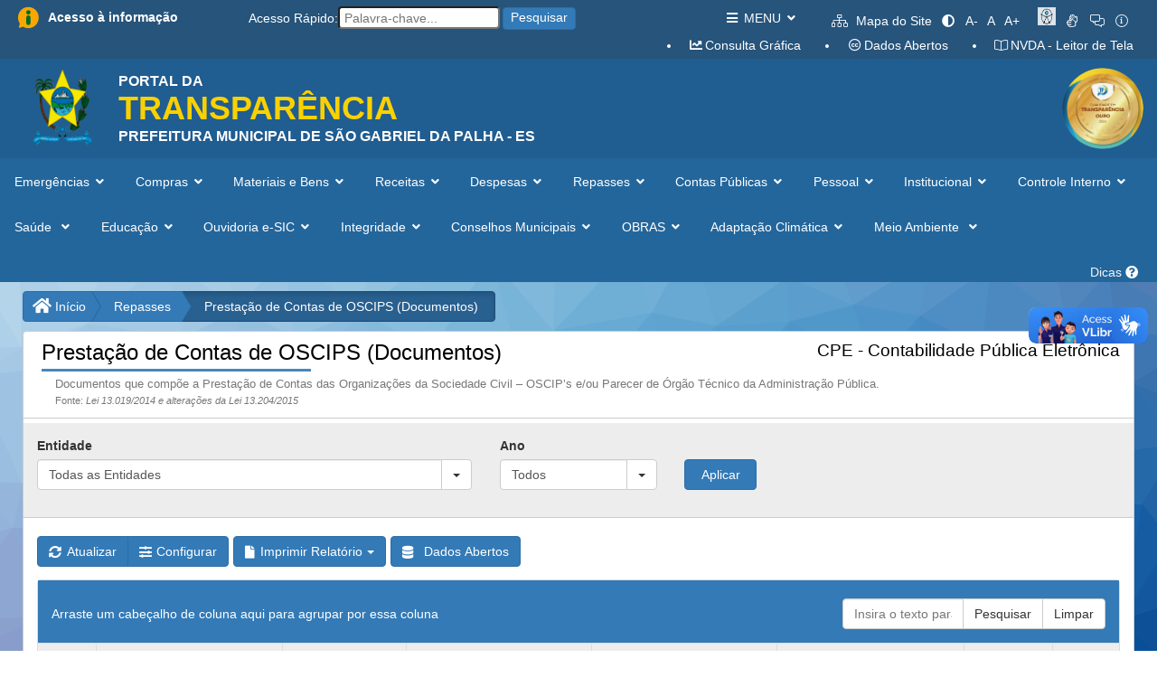

--- FILE ---
content_type: text/html; charset=utf-8
request_url: http://saogabrieldapalha-es.portaltp.com.br/consultas/documentos.aspx?id=106
body_size: 123242
content:
<!DOCTYPE HTML>



<html xmlns="http://www.w3.org/1999/xhtml" xml:lang="pt-br" lang="pt-br">
<head><link rel="stylesheet" href="/DXR.axd?r=23_79,23_88-ypect" /><title>
	Portal da Transparência de São Gabriel da Palha - ES
</title><meta charset="UTF-8" /><meta name="viewport" content="width=device-width, initial-scale=1.0" /><meta name="description" content="Portal da Transparência" /><meta name="copyright" content="E&amp;L Produções de Software" /><meta name="author" content="E&amp;L Produções de Software" /><link href="/content/bootstrap.css" rel="stylesheet" media="screen" /><link href="/content/base_site.css" rel="stylesheet" media="screen" /><link href="/content/base_menu.css" rel="stylesheet" media="screen" /><link href="/content/base_grid.css" rel="stylesheet" media="screen" /><link href="/content/fontawesome-pro/css/all.css" rel="stylesheet" media="screen" /><link href="/content/bootstro.css" rel="stylesheet" media="screen" /><link href="/scripts/getorgchart.css" rel="stylesheet" />

    <script src="/scripts/jquery-2.2.4.js"></script>
    <script src="/scripts/bootstrap.js"></script>
    <script src="/scripts/bootstro.js"></script>
    <script src="/scripts/jquery.font-accessibility.dev.js"></script>
    <script src="/scripts/getorgchart.js"></script>
    <script src="/scripts/base_site.js"></script>

    <script type="text/javascript">
        var currentDomain = window.location.hostname;
        if (currentDomain.endsWith("portaltp.com.br")) {
            (function (c, l, a, r, i, t, y) {
                c[a] = c[a] || function () { (c[a].q = c[a].q || []).push(arguments) };
                t = l.createElement(r); t.async = 1; t.src = "https://www.clarity.ms/tag/" + i;
                y = l.getElementsByTagName(r)[0]; y.parentNode.insertBefore(t, y);
            })(window, document, "clarity", "script", "i4fb0eje3t");
        }
    </script>

</head>

<body lang="pt-BR" style="background-color: #ffffff;">
    <form method="post" action="./documentos.aspx?id=106" id="aspnetForm">
<div class="aspNetHidden">
<input type="hidden" name="__EVENTTARGET" id="__EVENTTARGET" value="" />
<input type="hidden" name="__EVENTARGUMENT" id="__EVENTARGUMENT" value="" />
<input type="hidden" name="__VIEWSTATE" id="__VIEWSTATE" value="lp/NLp3BXzijp754PNdInmw5/8CeSFwYFpOyU1KzR8ent9NEeDHOvTKzqA3JQioSfI+bWCNBA3uOsv7EREcanUbv6sbkLz+OR1+5MPW/sYZqxUz70BPyXzPNwiTqDhvKqk6Ykgd1y1iOJa4PWJbkTq//VezbVhwq0QPCYC00IgGoqGzlZDrwi0n+6k2dfQKyMCizd8HTo55lSMwnbvaAjHrNzQmD9MazvrDb1PS+8HUwsvgLIQiO7XUNTahN0Ja0xcIg6owW66LyCrnx/U8zm8DfrEyQgYH8a881/xGyVXplOu99HfH0+Qj5a2YtcIS+H4mifp8+mCMdlaLB/wFJ2nLSqatU6PcmsjlvtOd4Zm9qHE5gN7foDEqjslaqW/mCLlVvG10rn7Gog69vswdUOcvhuBMLS8unJIre8REXMiCbhgKB0lbVyGjdtSDp268ug85QYRJnfmbAw7R5FjaL/ZQCcxk2R8gS1KkMyutm0hs56kadtWG6WekqKBCWomD23/7QDppLw6ZUnpLVQ6QHVkILEyLPdMAY5dbBk2VctQSUqPW0LGvdGo6/zUSIcQlCD7FZGn6/02xC3v60I83HtOdGBLpTfASIC33wxrsNgEzf+XUyjwfWvvezd020kwZsuv+MYUfybuTrTSHfo4l/AxH3LkSVhQ2Rm0VHnBYM9TS8dNeBVuzV/y+Ee9LnWnXp0VUxZ6gdi7RXpRluoL5sC6oZN8iQ1fEz97SmTCW+1LUcryZ1skj/[base64]/yqq67IZleWMXx+vZNDLfLLu/ebdoRXllB7HhIQDTn4n7Flq3y5l9iiBkgp61M7RCIOuw4bVllQzvXecsdaazKurwqD4NIlh2qLYUFWTCreyrWGbL8rGlcr3yjr4Q7Xmy1FevYWEkXqTbt+jBZMjsCoFR0DeP2o17H1muH4i28s8XsPrNTblwBGyQ8/[base64]/Y+h/jX8pt1c5ICaPwgtQzdkNtYBYIunX27ualMpongWjxL8snXu+ePNBYhM+R1ntoppKaBjGcqlgimjVH+rNSH+hBOknmnqWReFr5DUrB+cu5429B4QVOANPXbYKoLyBEkQErcIs71ZF7cIX/rJw0WrOAOfKzL8ua1LmF4sASBTuEQkj9wuC2HWZTsPp+AWS03Od3iNeL4dFRmNV/oDZpUXhsw6inv1YWSgrlCUIoQqlWauE4zT4+YdsGx8emIAVxWdWhAb/IDFr5jHXHWWAOCPBoejQJj+FJhOAsP10pjVf++QzckSv026kARGJD9U/RmXHamPxWgjwhrFQ67jJtmZK2+qjKsHd/bQvFSqDyATnQyhsE1GnEMgdzDKlhhuzdC2k6ri+OEthugx3AFLG/vCMJBgKBmT1CKu3/KekEIOCdDMwO3Phg5t7mt7Gg9HuKgebIoXD0LDUelMWEodIvU1x1U9M7eDfM49861+E54V4r7GYJkPLyYSoxHy/b53z3WN1TxyPL5C2TJ8i5QooJi7WFH68Yi4mRL7byqr8NmXAz5JgnoMQ3PcCp5OIqse2iFkVjhA70wjWFQ1AVE77cTG4qP4DhprGUqgZrLiatchxWwtGhXb6v37CahsbsjTjLrsaKRp3S2rh+clt6/FORmobnUw1lHehn+nWT+DHHIZdwuq2JHts+velVDL4GKu2PcV/caByB72WxQXfZm8zSgqKwf9ghWimESSNUwMgHBa2ybqmKwHZivXhGfewPvXYbV4WgRoEm4dNuUAayDVxFuHDBgM2c6N5sbU4W8NRb8i1wGoYemzI33ioKukPPSrAK7LEHxeCVSsQEIChe3/pVTyqmePypaBOTstLO5jRhDMF9jV3d72eVVPbs9rHfBqua30tfxV6UfTm02GG4LKLhXp/trePl78LrbVt3D1/[base64]/O3IxjmBISvPkcUgvmy4bLlBZl4rJ/W2R1J7ryW8QYFUgQ9TSlQ+qFybkPyM4rAIEXctZZfLn6gpqTiEnf8NFNb0BOUzDCVkomCkq7Zc2QKzoCBHm3yZVBQr+yRHnW8gMC+ChWcsGsbmYnZV1X/ecWMQA95i3PEq/mugAANiGxamsJio0acqmp6O+iOAFURomS0bohXDy9kdC9fvv0cdlz7LGjtZ0+Yo2Z7/JxlqX6HxSjOXq1bkVrQ3HIgh+sbIn92Br9J9hdQArvSIc+dppf4pCzymzvtnkzimxiv0P4oF0IZRgyvNImBIHsgkOTqCXkSYwX4/XpLnpPGTqS193IghRWkOmnPQTV0c/tP95knmt5R0afvPm5ok9bFeoO4ojW4VY1a/w9kHQm7beop2FUyZ1YpGu1OraIF5unF1v2J+Az76As2LLK3nnCdOt8J/BMXc8nSu6H+kkfllMnPdV/CrcnFTQr/9WQVwDupBP0ryHF5R7k/E0DoxyZdSKV1JlVyNKIjeXrPSBN0/pkN+eE7MpzK56jtGJZNgVZRWexHxfvlTun2fyrg6FQ44/L2WP/hQkE6nC0SQtSNcc6d7u8lnrhW91/hl2J9DvXsVg/Mu+Ll3PKooTPCyYIW69QkhIos0Dw6Cj/n1iJMwIqzKTm56ev9TJ8rJ2Goxu81tnTHdtBY8Cxe6nAv1tLDNQj/eItmZLJ59XG20JnmHjcfyjHebGUIHU3LP86LBBOS0oyCAB8NP5N/6lyd6RENbLa/UCXkYtzblJfeZpi4buHRg0S26+1BygrErKpF6Qu5WKTx3jC4xDxUVpQb+nAxDjVL+FISDGamqs+SkhM3yxpsiEk4cUn4nRlDRykN7eKdCRzXldzfNFL659PP9HAe/Sm7xjyQpEw/lnlSP2CORoT+VIA50lZ08jrX5uxx8Q7QiHG60+ula6Spl3b+cFVL+EBXx0CvMZ9fbLlxYOQlUXts+yxzo8+6g0JzGfpDFSqoAHuuJM8BiW8IwfY4BPa9vcG20ruKMEDFy6BlYxWd21z0fi3UoEcJTzuIoJAjUmRdQmwqWTJqpz2BnnMxJmo/OSkOko7x1sSX9B/1ftBenCYrqQ4M5lVcFhvcd4wQ41p7Ipzz19dUWMzmwbPavYlVpkSOWkuGaHBMK6uwHaussY+ODymiX4ADu21JuwmZMUoKrJ71mGIF03QjCLtxnRnE5VYtH4pv7ABL/qJ+yLw5EWmQiCmTAJYEPyk+4d+gr9x3qw16Buxmtsl8nC/RC/GKE2N7AaSJFesbwgobVg758B3KxhhIhiHFH7MA/65uGelxTTITpLdm9PTzEB9JVILnox7OOzMtcwDV5PnENFx3A/tzuVErcUDbVU1kbBPy6CSHelX2rq0lGKA2You4VNvWmT+X2+3ek3C8rI6FTT8fcWBSiDCo7835RXsBxhYBwAxlRk73LRWA8UWHwGiVfbDB3H6tKNLLB68Xrd5XqunuAWGRmLDZgBw65JiMLhbfL8R7EYUwS5tu2J/TAxWgNWgBBWwTIIz0O1WV+cz6YWdMIykImovLPVSbWD4GXE1sH67V1exT7vCLAJZ1f3njuip0lDWV09hyjaOaIVNyJ1MOXAGPEiGv5IUKEtzY0910+/etFrtVgYZELayRIBZuw/lKNSldnuEDjp+4vd3UloYnfTKyx/WsfVu2UWCfYzCh5Vj5t+PHapzsAJA+Lwfr3UPgZIP5W0YT7J/JJctX5iVQSBWZ8NPrZjGrx0V4HvThd/7hZDM53p0C+d6mFvX1IfzKHbtkMVblkVB3jD0/cYSQitWdnryvmAWDAcUUu7KmwyWcR2Dj9tw9tN0PzQ48MkeBcIjThnAhAYz0w/1mzSJP1ZbaV1NEDNDp/U88+xrO0r9BjZ6/egJUP6PXP6QYkwr7ZZQBN9RG4QbuW7IS1mG0e8CnUV34GzhclkaFiWe5KoIoagw2jvF617PED8BKdFBr2nEFDVKpKIiIYHjqpum40rrSxOFbdg7v9Eh/[base64]/+uy31zv4F9mSDo5BFHpZhAzwvNEo9ZO3f/FhSlgSSBGjIiD4g01F3JdbFsmG8TyEViGaYxQs2/tPfWeIVrsM1WpF+DPlTTFq3rsQmBpjm30jBcDiq/[base64]/A9XX+XYKTGdIyAo9t++G/mo8sjI78kSSoeGDrnU7Z2aiyO6w7ChlmJ1Qs4TJZpYjDGp27rxBgGHmz9J9D9o81gW7OcTxl6H8zstyxch6QbhO/OHN4umJRidc2k/GbtkqJWe8UnZ2IzcHP0W6P79aVMDWDnW407E4rv+zfBHjXInjxHDspOy2iFxcQMz9Nx/vmOcMM75DN8+IirEqE6/M1WbGFRD9+3usalTyCkDSHDai3WOGK+eZuyzABb0HV908lMfJWjx5xi8Ij1ftyajyKlnq9tJSDFk/nXSRUtH87I7KiIDoBhlcBBrm/0ZmlxXqSk//Org0KLclFmX5oB/264dGfp5Rcibgg2OHxHTuV7f7RWAkkggQQef+yEPqroDPJb0IgY6+C5cSVx+7j8gbEmfz6xX+CY5x0ZIESzUi0MT8rxP+/6p3Z6tOpIHCYlRaDzkfjA/sESFoAFKh1X6xae15LbUEdoy3LRHUmnRrQ2wSPZiLDJHFPDWJTaS6NpW+HTFZxPf0dlwz656eUrDJuSDyvpKhm2MPnIv+J0O1AErT5uTlenl1rWSu5oGFpVUwCxpLnsLgS0fUDaTLDSoy+JKT/4bG+H5Q5qix7lwrwr5umfL9ZC+Oo9W3z467tyb2VPONSM3K22/QXVRBOpL+ZGzuYeIK0zujWlsLSiuIMxLX+ZY0F7WdyHyGrZPCVvkN+kKd88bOqk5hh9O7werL2Yg6UqspsQS+dsofiA8S6a4C8PftbKLar4lcls6F0UlFC0kd07Tkae72simRdtUzmSkUtB4JgeA2vGNXlE/9J45CNC0YhUAc3flLdBSfJ4yFh2Th+H/ePoE8J6CzfFiKgfcx+v8WuJ837QmkW1kfijT3jFjGfvRyn2xfKM7KiahrjFrm4+IG6qtoYX8RECV89dFv5PTI2AWx94P1PG1RJvgcyYWWvGRqKk+Qk5syNozy0HK25jaLrB9fv6mv2hT/xv0XzpSK861BXlfnbrmGj9Y13IHzzTDCPG8wYN89GVaeNIdjalyJNyQdesqOrJ/8Fffhw3c6BZoXavq342X5lNQN4WLQb1zKlw98c1/0Jgbe/ZsoU7mc21z20ekEWHlH4xIcLF1nOWldpI8JJw3KCGwNnBNmGWRw1al5DPgqH9N/9a04gedg45+NiRKIG1G8SjIDSyIfrDboi0qJt1vC7FQ3pAL+cQW4rtr9dt6vp7SsSb+5PGyQNN3EsxmJTxBA/6Unl+zNoF/[base64]/4geHzQIE3iMDI2bT+UVc0M9Q80LLZPEM9DdJQ/gCPKlR4LHpcAYQCue30UgucID5/xrFjKysJ/Oruh54HiGLIqUYF7SZ+LmuDf4QNfGyGWpJa1CKvycIkZ/xV9D17bS31LBtduhXkF/6e6g28JMiCJBFIizz4TXJt28Ypy0kcBu01XcYPgOpvh01g/qqJ65WuDbeQlFo3zKGcM1Dm4jAZ5WCgHtqBln6oZwXK/GA7K/NnhzgvSGxqJ9cINC7x1NuMXrzF3PIdMsf8Og9q6G++UG4btUKmrmNGTnDK0SX6lF/9Tggcw1Uxuz9hhDotj/yUCr53QfdOVHlMuUR9smnh0jnZUVakmqlfuB+Dt2jtT60RKD+536HC/0NSyFyyZadTxRiKqI3KtpzgqXI1TTcTpguZYy4mrTK198YlnbeZNZWIip/pxeCZ7c3rHIdvzIAA3b5z7S9hDonZ9Wc5NQUutXQ1aqcdyT2vxjNyJIxqTzq6d1ywnr2CdU+p6KP6fY1OpA6VW3pi/KHi4jfkmUFHNvYpfHQ9eWYKGiUTDmiTquZWjjelN2FW+tdhk493njhGqCZ19t/38Gq68qxs5tqJkn96B5AgfArYaaZ66EC3CCtK7N0Fl8S/6BqqNrYme9ZHcS8RR7/nbcs36+Ed7uZX4w/U/M5aag7VL0AiU+P2Ox6H4jfK3xqPX2LHyzK1AXmTxLtIM1T3ralh2I9gaYMrPpHN4pR2dBL/isuJ4G54jzF1/BNnIsRqHD9bTcwli3VlPXbyo69QvXV5lLG442SsWiNbzs4oFcu5gxE8Vce79CrwG9sHSN2AwDnfpqHgIjYMbFQT6LxOuvlnbp7j6PrMnx7dR3H7Ey4Cu8Toiu2e6Qz64rHY4/NWthQ9z8kPaFZeUWsa1Sj1R2+Wsv/40tVYgUEe1SgnmQTU37NPk+lgwMkTjscx+Ep5sVA6/KeAxq6J6ejXM0xM871O/E7kDXv7O81Pihhrq2e6BwUEOIy0CLTp1yC1PNyfK4cJf86qXAYJ7hIqvi0dDpmDr98UX4Aw0rkANbLCrxjtzB4TK/u1YCsBvfQ8+SXTTOsrrUqJzAgn9rZP4PQ/yHgaUTpYG8y712LOMlQRBf8Ub0tHB6rhzd4qO2gr+xiUruT+xN8mq3N3cAzfLbTzIkofWAFyoC3O13O1yPQZpCQ3NVJwMyA+X9YVFHAIaorVZ0vR1xPMKHh5pznvPuO+cwrfom/AcsngwOjGoGYwK2g+haPsausQM3ZQIbIEgtabuXGzyZ4FcgnFKtDr95StFaJOiNxeEKxltFEaDHujGks/dmuw3T1M10M+zxoFPwDYM0aPcHzSsdEep3JUmpdbziNgt3oPaKtd09oVMFpZTwBMTkLfjGHk3FTJPGZI2Bj2WL9+ex1a0+coJq654WSqoKVru6G/TDcStmgs6JTcLYtuvLSevYXEwIB6nYKVL+V/E3RrF2Ti9N/5SJL/Le80E+VSKUqBqL2n4hhHz6gtXvBw5OlFsH97FHp+zr6HYYstr7tGUL/yY0fKoiF4tSKIDwsEyX/HSzdGlxyfWIvkEmiodn0nPVP0IAHy5qU/6njJ6ECRtee3lL/3iMfAXWWx8jyihu0hfZ5l6H6MvvSxMjfki7yCfHvmg+JJWgvm+h6M6wb8zPjkOQvhivOHqEAkMBFA2iIqwWyh8DYLercgl/d1Vgc2+cP8grzLUIVxEXzdnKu6biUyZf1re3PP2PTbDMVwJOn5lV5IQmK6zmDymtUI8o4bM3xQS6o4HIxXtkBgxnhy1HLuptdpqUbmbcyj81lC/1uSkrhaYYbuVfe+CG9e4UzQ9IxhVH+Sue4YqZ2Cc71GXzfK6Y4gyNya3njX9R181uvqDQir8a8J/p2zdP5/BXcTp887J+TkxxMQtTHceYlZqbvvFbuuc4dvu89MpUcA2yflKa5gcWb7ONTQEL8VaO9CVSwHljC4C+P4SlgsHmmT1ldeBdNjPypIAbkcg4fztHBSLGxqPmMQquVJ7hxkNDnVRpSxKq0Z4f0z/ti2IppUL3tzty1qcvi1IErqTr0vLmk6RWbaHmvtpz28iougmDa+rOJuVzkaMHBZUY8XwZ1Ew2WrMEHl9nZmjidVuwcu8S0Lh/pobZM+xGpXUI2Aty6JCjXof+I3Zyhd3m8Bol/evH1hYaOt2qz4ujV9oLzOuptS60DL30NQLRgxcFh8Dhmmsru5TfWtAVVe/dYZTKl23aUbcKsrS6g+Vx5UmjpFOT7/VG0my/y+EtI1ALvx3pAg1sfX+Scb8Juw8h30QoOYqkVw+Da2IVIPRXTb4zOR3rK4wL7TVdBEMwsUk1UafMis+VK307z+SpiRFxJL1Xe0SqEU1uTfPg+G6wZP9t0GEccWTObe5fR3JKQBt+yYobZ5hHfAX5KwXUNoi/3aL3DtTjI9G5B3geFN3hobjVnImCGGMG+WvDel3Q/q3m6TOuhovDpq8Na83nHr59P5vk/dVYkNUHl0ch/ElDGdeF40ZKGbRo/hVhsBmKKZ3vzH0hXQJ9DfI2nMaP4X1PX+vCPtAF5NMqmBcBlF5KptHjIMuBin8eoVO7bKipA+4i0JKP5eQ8pO264IqxEjblEKPJ9N4tVxKfol1K9ZjXAn2Er5sBj6k+tfhFqDxXs5RZ4McqkPfrkeM+dsL6oA031cU7j2xPKTnQ99f3PhwtC1GHxwbIIHqZiGW/tILLArvUzY+yqzLdtDTucovcmBiBTrRYvY3+VXMMzG9x8CFk5KaEC6aj+igT5zi3yqjG+viEoH6/TYcYk3E/3DSxbMaVyfB8+rio/qylbfxT6VB5DPHAJ1k+U6j/DnrHLdF8FSqc8TLUNYsB9c129VbA9phdLkJnp0TFkP82BXENigRF+aGVCTmt8EjSAubOiuGqp+XhGWMQ9w2u5x0f3Q3oKnILE+ZGzgsXqtDxrrcRNAoGZ9a132dIkdHRjc8JGJCTfm58GxY8SbEV8Gj968m1I5PGaOnIz8iC7GR3VwW5Clkj8xWh/GszqzrPfFWq9yVjx8iTiRbICYaFUJhA7m4omE3lnwIcGcs5RSKwCQNJXgw+r+3+zkQdVCQ2rPzG4J9ZB3fadBkKkduksyqoEKw/f1JQ84/F9yh2YI0BkvULvTv5s+hIS019rkkYL2hE7eIuJVwAk4cTUme7BVmynjJAC38MYSUNTWzVtbtdaKeHpzcImiMnYJPKtVARiYB88EUHSrQwujEooNhJRT+dx/0vN5fovKvMTM31+LSBmMMclqvKN5Ztzp1Sk4k0kvQPofLIWblfEgyXBJVkevt7FBO6euQrPpCWs9xx5W4LiqaVMADpXyGVQmUhRTTDmMLLrsbsQJezMRi+E2s0fbDzDFQxQMfrJ7uDbv9ASkdnmLWLAwtQ2MAJb/TMdeqlnnylVHP6SpdJgU4z/hTjyvCEMxCPekAdSlzCiKrgy7FZ7scghvWLyEWLsy5dieRAG1hu3OjytyGX1qlRZlI6vcsDoZ8O2WJ5CR5pWIPASQeK0Yr+HzNVOB9HAKvRe9IfSA49YIJu7/dX3Kr06vlWxK55FV7KAjlE/G7hnl7xjqFPLJv3lPN9X3bgkPdX39i/rm6wJXDd7tbXjlM9rLO6BAT+zHDJoWgdKrLnhx5FTgXsSAYZo9hRsNpz1pEe2C/50SKC2ka8/JpZGNLeaC8xXfqCrMNDB3e8xVQM3eScrAnOlrUifPESOuLWfDlqU0dM4QWvx8vYf2N7Ny0vpL3SgCGzNprDAsxc6JKHq+2pIgH/0EmUsDSukZafMShV2gO8gL71nLNMrI5MkmpYDq8cJSCEXMyyx/pJztljgweyMNxJhEXnoqP05tjXhR8TXwe23MuVVEt+5qq8q7ZFrw67A6xXAp/X7NOKm7uVoynLTTk2Oy9Ehu92pl1mmFx1zgzKGRlm/cwZru7OAARICudsbFIfu2msbC/vj4SvE0hw+uYSXp5S3tpd58sf3Bi1pyV/J2uX8aqmFEmK/bobz0zcFO3h4WwM0ykdlGaCdyzFUC3y5uPndCD0Vl4qnQiQnC6DKDZZMp8Og0M+wkxozKGtNxFBbnttH7dtPuhX166ipOp+vFCybw3cMRpkGGjRsEQDUKeLJUBJd8/QT1O/MLV6J5X7cjaQj39LSI1K3to5iEtEQqVLY4BJhsrB+EwX96ffWNfULAjILPj9eJjVGDKbCe5TZirU0Wz4iyOJMGhHXFRW/ckhBz27/FyVv+JuEHSQzpNrVaWDSA7kw+nFcji/[base64]/mRdEoQxKaVmBP5T1WauNTxPdkePItnMb7suEtoQWIWRqHHjAq628AM3ST/6604bVTM9kMQ7GI53K1Gy6w6lsVh1eVQyliVO/7APCgkLoNNgv3cT8WWU7TCFef++cR4rwDB0yAYG3aJH0mG80c7wcpJxXigGg0d5TSekgpHXq6kuT11gnUYaAGQd+pFVEUA2r5yZMs6AsO/rgF1A2t3nzZZYVp2qFN8xZkmdR8xq0aYKmoTDM2mc1/Y3V8xT0hPYMX66csv1cFmcnbvi039GT+r8i3ds9qivXnuU0uG0681rrjqMHPlhLaNt5blo3UbL5sKZfahj8buqt8QcKYu0SUVUt7aPjkKYi2qG9wsuNnPQAolwGo2DunEwD3fhgDSKqAToM4gCPfdv+p1tO630kqtJtRftixDBmthRM1Bz5Ro65q2TniOm/4O/KgvykZxT3qZ2IHm9r5IzZJTfp4F5fx+p1OVajAZgZIBYHmw5sEKt3fg7mT1ztUQKuZRp8mCGhmEia4pdtxSxqLAGkDKI1dD9qng4jcm02G4mcUjlgmIUEAksn3xSiUQ1VlNDsK+1SRLY/12equQy0AHnNZbsMDmbCZMVZsLotFb/qZ4BvGTMEe1k+WsuNJt2Fl1ES9dzbelmIFDA9d01UwsdzlrwZ+Y9AkntT7jJ+qaHIV7/hpq1xiKsLSAKBkcGGE1pxd0wDeXz8VXFdYDRh5SU4wl5ffckY0l0aZ/lCsHEcKwYiPLjt7xgUhW5gYUv8IGNSwjEAFfSbOY+KHHMWMn8Gti6AfO1P8gPgzemTh7SvKExqXnuE+LscU0oc6zQrpJ6dwXvegK9nMC2Ed/S963ZiveqaovalHyD66Zp9OfPyXr8sPl7gCK/VwVc2q19dfHjDfFU+jYjriGm/3qpkY66dIzBAYsA3i9rEWToQQRjRtTotSorF9ZwDhmL/diYgqJP096NRzWG0ZZe5k67hOwihqWEoq2aejq9awYetkXN2x02G1X2sN/iF/VO1kWIHv19MjYHhFltRRbq5gs1xvFZTQi8sRJXa1VbFJkhsgoxob2InQWN+kaLGHqki2cKYApeCN4RHBF3JS0uQjzwdOpc8rQoEteUboBS30cRKGzpOyU5/PKqWGDqGbByRe0yR5E0WQDfe2ubrNyJ4fXfX9uxb8rK70ZksvDCsQ2zh6ZfwGG8Um4Pcwa2vXf2HESd26v3wMNIQfumek8HWFWfw+4EFP5jbURRU98L9HZQXTi7zLJ/QEgxEepUxgVSJM3NS1Nxl/5Vc8xNx9qSEQ+2pO/mjn2XnqyZJc1tef/Fz0pBknR/1v+zEdKzz4wjJETbq+EQHYm/aXKkoxp9CHC8qMwXcZWNw1bKTPhzVjaGvAscsM7MnONpwQuceh5igW9ddIP6sahXb234EabnzaHwj4rm5fTxgunRp8VUwDILnweVGfigkJWSCWw8e3NoA2kkg1pCzcAn0NwOIsG1/RIK9ul7f2Yh6teVC6YmGHPA/l3co72OqdyRzGcu05o1B3Ao2jjuAfIYF+26yFZXyKn7ZfIS0pTIgNesjeEFuxLQy8Kg0xZO8iog4oCpp6+71X7HmDv51h7NAEti2JQ90Fe2H1akwLOAgg3oUW8C7E6NJrBZJh69WpXccgOX/O4yEBBIv3jtrDG41rZtNqWGjyI4vie4cfvLuiCjM5fsWFGVtLeLLm7h1kBF5A1tmgYuE4WlLMrS7Pw9rrD5YZsua6Kt1WTmmz3Bh2SigvuFBVIc++/tYnG2knwOu4Cyeafn1dspHl8sNQrRqiZ/7Fx4YHF4AnyQnOtZb7wTREVozQaAkLr247vhjtYIpLT7Cp8+1TQTtTEaOrxm4DFBqUC51pjRBxOzmqczq4z6sm/j/y9maaVDBqaSCYvXpkOUVkAC45jupO+wTmwX7tVbNyixqNAK1SO3n5aYNcGv/0cYoFCy85TlaL1Y+CMFBdTmSLV5Vlo6DFJwn2h/aCE1fQMQo78WlmVxTR8s6eBxQak8Qe0xyuYRsx5jHtVVQ6oFVtMwGS72/Uj9Q0Wz7jQBh5jMdobObkA0hK57jmZq26+zDt4b6p6Yl5gaAX2PVlpOXRBPv/fpjXL8otT1LEIVWm17Ibyag6fx4M9D9WZ129bLTx9K+X+wMioH44X6JEBahCq1YygYGf+uH8e9ezFpzN0PHbdQNbDhnxtnH8uG0Pwt0+Sbx4NyrJZ0onf75bNea0c+dxqzaeAYmLWIjyVs2v/2dRDzn0rKbsUdYMv0jJMbWmOpXDLyspu7xqfMy8kTWD0nRd2f11iy2eD/7PXPNbJVU7FLa1dFqLg8CPIOG8z+qHxGVNlPrTFWHqpCMDv6WOec+yYnsVUCUIMeOOZY7blEntd1wXlilhI5BHMnXk/LOAg2xrQWF3zZdBuQWpfgxsqna55NnvcuNHQwJ0rng+nkhRtIlB9IMZWlwx5WXzWT4T94vQjmn+kHr4FOfyxH1YVLDaxJnjikOt/Sz4t8Fa8RcYSpNtQrZXJNfLjmKAVuq7BkCSA6aj+oh3fH0ZZCIFSnesKzJmX8wnBVlg/ojaYSh71kqtFsQ7/5xKC1fP10RKxysyWQllrm/s/O/fA3RGfuVVnR72B2oA2TCH3nxKx0XXjGStyFCC85FORQTcUOQDyNWR+hjtFJKp5Kou0AGX6v4hM9KsAjbIbXXLQveaSqtUUrejZbR/Z/NGutCmwX70FtAJjnLKqQJrAddFMQaEzNigNYa5bCjFCd7E7eEaWwt5BQ5eBocg2ucEZgTj7asPef74EICQDwceSq1OmBz0nrAywjqnOJg9pXx/EGZgm0lmAkMlQuXwHKjLDb5GbdpJz+9puVGT3ET19bLgVVYs/wcdinMAR34ncjFlFWA6fE+PFqtts9XeCGKFl3X7PfY/2Zyv01MDxroFFNixm/qgpxtwGngazJ033GuRD+CK6zKWaQDHgcANpH+/e4RvQxGpr7go5iAKRrTCOkeshfVACLeZH6O+L+TAdt7kn8qRLCyooquwDpW2hxENNwRGatUpPfUKbAEsroQjKDWvcdkORvPYdPINIUO6XiuGwSP2JSASew8I+XCCdH/sUFvDWw3n2vUHotF+WiSyZqZpHG6I+/DytmCIPqm+cZML4W0Pz7bV7Mo6t9hWVo3FZeZz10GKuJybOK8hfODIJgKnzdLtJ1RZc8IMY/9LFiB+ssD+RufISHLw84h8y0e4YUkGvE+UmtNLVBHNa1JXDoIMCz/hYGy4Ngsbpc+ewKCJG2sJ0IqVq9A4UhOchPEQq4aYA+iEpCPYc10EjT6W3PfNeT2Io5vAHHKL9Y5uh6joGE4EyAA0GVWYa3Uelsfhb+FdhUUH7Rvc4wg5YclzXCf9JACusfTL2vJcMdb4S19hdFI2qzrWn1YpZ4Tx+cC+xFbJ45fUe7K/KX55uOZFiVbJk9moiUNQfDZfn1zoZtkNEe4YjZO7xD0GULKKzN4braPaWadE+0yLQKe1SeTifxNTUZwr+zpEnnQgT/mjhY1gJUK84TgfQ+6NQOdR4OdA+aN+eDt6y9oABzj/5yrSoKqgvSPIFLYAsTSswxNTtibaKsAUfEpW/6+o39VYACs3YrvE6UXphuMZa+gBRFvrcXwm1dLd3aT/[base64]/+cG01LmdMSjPwy9K/uIDzi1Cyi+OBTbDaSbpSVgcAQb1JMNU0oV4atqsHCQZjROgqoS1S39UR3KrlEBu19rIlzAPCj2WrtxnI75L1dwbJUf8aUTmEIRlvd2c8AnxdpF5PsiTsWK9u8HrYCcAeWbNddaWfIfDwTBsfNS5SAc3prq3j4ByB+pKVMmaj1nomxiFocikCCYyeE5X//KiAyVCZs2MDp8XfDNRo3bADKhFZP7BMXvmvLZs/V0pgT1GVNPrQ23FM4mUFc8tLUvmuf+5Hudjv/3YEgmfC2ZK2Id89YzGhfVWn9TJX/coQyVICoF/TQ4HiI/[base64]/eevK+TvDHbq3ZxdmOX9ZjFDAzyYiEQ/UC2RekApZ4JTSXvfocCHl1wu6Ab4tOnpiiIY+8ZDeF3m0aYAQ3cPgTFrTFFakceU1EAJxlkJwTYH1AV5dzOgd0kPbQZrKDHoHjY74lALC8EmAifTASa22MKVSFSIane6rAXkNlgFhFMi/Mj/[base64]/zDoc5ngEYVMweIFA88sU/bvXCvlYyHilWFTAlVuu/kno8TZsucYsGcM74SB2tMM/vWof0VuNFSZldlOYAnIiFvFILH6x48roNPkJeBuAl0Zn16eY41XrqbsvarnVDBqrrsAFdl5/FNCfkO+74Dms2uEUCde+0kaJfSVnAHr7vSPFx4cOHfBu8H7ti1qFnomfy1VNPBSWBzveKkhLzseL+1ymPp+glaFb5lkCUGCl3xcjZ0n8A68pGTBdaZSVG3yEtHExQfgAX/ubMdZSyXNVoo88ZvkgfHQjvJVEO5lG7OCOymnTry9iFlBvx/psrkS7iifcyM62p4LhRed8Az/ysXne/[base64]/SvOAdHctaIIwiobtgbAKF59/0meQuxTGy6NpjAe6TZ0EAADOgE2VScHLS1KP05KHYbBdTmEXFyLbI2hv1Zx1szhMDFH588+pSdvKRWfEMf7vB9A+AykySxEq2L1zdXjWvFnFdMh5Avf1FkqGK6dmB3GFDTgoiAnxm5XkmvUPnc3v8RCoSHccGBu+7/7QJ+dDR7fKFNLTT4usrFmyTx71g4xLLgS5iTmvbaPON/phBnS9AzI6//10o8/tsIIxiO/O1bDboKkbf4x8x0gQmxDCoWpGMM20z83ikgUtS/zFbkAsqKaewhsKsO/aE5JYRROSOtmAuIpKbteyCNram4iB2jIhZ1K363hC5mvyoO2ChIVAFtTOmfSAD1UIrot2Cipa6Jyv6pHzmIMstxhsu1CVDlhl9kseO7gCPePXoMXi88U9349c/mwR6XfcWsBGJQYjdur4016MZGkevp3BTZtcwgNFwCvr0cb8vWrCpdsCLOKKkGULSarYSmd3CQn3DfyhM1bCJJpQeI4R3LUMaNrH3cwbSlJuybJY3yH1f6PBQccqU0w2lg9eVZkvLVCNX9RiT/o645jEM93kFoJFW05eUW3r4kM8dHA9epaezJv67CDpHo2vS1rUuOXioz30SHw9/I6l8AQ9HSMXa/FOwDrECPoiATD+IW6o0xkngWXMmgtyd1Aq+w9D/LA4AANzumtBiKmfO4B2VpuwuVF7Lnq1RRQKqnzvP4NdkXXd2yHVUmu6/[base64]/yigSiozkxF4yXMId0wzZglqAUbtkRb90jOgZFYaRbS2UShqfBQ2Pck0LihRfSJ0Mvwc9z3YtY+JlruSKDl3N+2r4e1HWhqb0XrZjBrKUgta2EKfriV1v9L4j0l7lJ+0tyAPlVyv7WjDfPeaOXAASVL7An7PCEyedy7tLOXmgIQF1SV/HeDGo6q2Swqg1mWNrQXMMLaw68lofAzJ972UAkso0aRiZ6G/ajck1W2KIFh751xzmUh70UpgVtNidX6zFlyjBVyBcL+fgO4gIO4LxwtBgKPE4I2plrPnFoL8FFzkpDzydeJZgP4TkBWUcvdpG6yFE6rf+v0k0+eDWPPoOGy0k9gIYSJdhlmz6RwJ3NypCL4eJ3R0QJsi0EY2gWRY0s/qczy1sm5VWlXENy6GLGT4gWdCG6/PeqfvkbdXTuftBkYmFpGQv0zJbO99CJInkOIT8JNoL/QIG9qJHwEbAkEACAdNeyPDTTqsERG/8ivfanzSAG8aeLaFwVsrDZp2sYoHn9k8ul3YAAnFRYDlLMnu82FpeVh4+P7kzzCw3fVCFBQAiz8nLGurDML9bjnSh8DxGEDuNCTrcisBQeinS38tWn/h51T7BvRfMn3lKouW97rLz/SsUglO89NDhLzV5enYuH/Zp9NVJ9Lqa4lROyNSdWCr3kEqG7cx+1MKBVbkT2QhsLd8Z1B03ZNwWhB6Pk/suc6sprbPxkvnZs9BWBAmovqAyXG+AI7ITf11KkVfL/6J8uqXG+QSJNoAmw0kPR5A3iWjqMR0qingUt3hLeGMSNqHjlG6i4JcfRUNAsVggCJfefMz51CV9tAr+dqsgSChWxDRgJ6If5UGh4TZ5or7Amlojjjuf8J4783l4DVJ+MsS5ywuTEgQceT01bVUp/X1BAAkYUxcNMt9OLYJlYSu4jsxt58S4CmEpGH66sDWKUXWOHVPDhgunstwEcm38RYe3Q3qeAbF+u0c2D+z3OG8fr/85P3PAgThmZib5kQ+T+eS8ADuOhQdlTQJBmi1ZoZrF1FFGDdiJ6BaNXLkm5RY3JyLSLGUux7AKYh1pD9w7ezSjbYOYd1F5eqb9wknJLU1VknOoqUiuME8k9YbVsfJx0yqDjS7/mRXb6TEMSNtJua1aYoQBQ0uCJn7md3HWxpwn1ooARkEpaFlVklDgiQxjGtIZr0px31buXWC1YrmYQTO2ZMGaSlV9q1uDpaAmAZCVWvvrjVSfxnsfeDEP+NcbKnrfnFRn7G01HI0bcynZeB2Q0a4hctaakA6WQzUmuiG6SY8F9tMouu6IOIGolk/HMU0IQm7fMhLVMf92sDZfR7Xj8U6HGAEdTRn3Z/Hl5exmomhZVQ5mPOoF3Xfo65qRWDmt8P40dqd7ikI5lwlStw7HSr8jKS/f9dcesuVSCtODSMrE4uhaQNleYGkD+sty/[base64]/GEVghKUCOnURD+MHRz1GF7oh32DD8Gejr8ZKqtFvlLHKcsfAdAP95+duYQmWg7/vD6mWG7WrPUPNkzOQrvgCBwSDtMeJuHQlwiJopIaMboVv/Gi+Ec2OgTMziPdg98tELuTbSoTcGd1pUnsUEXzzPbRfcM7pdzISGRv2Iq0QbzBduZ6INwtOajBnjhoW96MP51s6md5TPwGJbr1/rHrV7B7fWZo0V0verquEA+Yi4PvihvxfmaPEZLgkm2QpQFaxuBtYg5USvSkkxL2H2HJVt8CnFAxbvN3pPbGr2xYNQU0w9iWfPE+6gQV4xddYMTgVCduifN4ytG0awkpHT/o72XctgQgjR7Q5LlmXrIwHyLd/jUXwajxZdsJyjochoSRj2c0vBtqeBtpaWOydFTX1e6x6Hr4HUE0qUYR3OMbsTZfnJACEgM/35Sfl3rXK7DO3iWnR9lZWdQMHdscZvxzifiLpz/2ht9pewiXDj+IDZOImgZm2pmlKfXzHxOE3n7BpcqbH+ZO8TnmmekGC5oWrdWImt3ZSGx5LwuKWA3BptkyvE1Jo4U/4ovWO/5u1HXCNcgpOQ7VweR+bZEzvHm56UiXDWLyVOiw7m19MmoGNpNOgFbAZhA2MvFVL2HbFdEGyhTyoz7fKyWn22W4syMVSrWk9e0W+6pgU5Q4C3X/Y9Gezqp4AwyMz6JqZW4B79YolVvMTpYyM91SNaClnhlFvOCjygoudYo9UoIXLSxfgEKcj8X07IaTIU59a11KrLKfeUi8B2WfU9klvwF8Jwr6yIcPvvo9aJ7GLiKRxqjE+Cc5/cWBWFIemcWWyYIkIIYAViSEJ0LHH7gKaXV8pBxmz8brbZ+Ka14YhF2X6h6PUGQBofnqHASiDuFYbsMn2luDk0chPQ0oA7bx3j7Jkhxhwh3WhZBVudyvGwgtgb2gd/f3ay9EOqaFqYTe33A2iYyc0QyZeq+T9RmLnbWgOXXWcVXB11dleA84lCqwDUnCq5kqMNKHUMJbxct22xq/QimCcnTQUNuNOZ/ik81NTghoxM+a2Zoyx6ohJzXFnn4m7y8TmuAsHqPlVP6OF0gt2n2BY637RY5fWvyuMnKnWKVIXgxsKFuaakAl8uY5zAB01ipDN106CYaYzoazPj8w1uIxJ6nA1fdhB9FeRJQTqv6jdqeuMdVTW/udx66Qt+xiOHtO+9HUSQ1Fkbh6zIclVW/5J8dptXzVQqeNUZe0XGdH67cq5ovo/9aVEl+PnRt69x3yva+qkTmfeVXdlhawm9DPXmW7xVnBR1si7yh4wFmesIfmIkZjzuZ18DHeBU5PZTJFkf1OlYAgN7eUnnB14xe8z2nZVskH1cZTVyaBP2XhUM1hKONm6wmxCLjtPp77d2ndvDH8j4icbf8V4VRONrVyz96hTSqp6xfzsX/zMTRwnL/nUm8sBqFWAUgm+PWnB49DAsjGOsFTlLhjNX9lmLAnOPx9Iw0GaXlUNsPybaBlXBcoLMzGTQxUQhXiZjJKmGK8FsitHmLLYGzLKICz6W4dy5Ez5UQFWZsvWcZGGWzaNxbp1jcDpFX0oooVwAs1n18iN/guEPzzfI/a432vONTG+ZtBpLbj1lP4RXqK69bqIIHF+pjIoMQmaG3/3JOe/+cTYnXFFVKTQg6m1aGGxVfpMV1D+A6o8Q/rDxWG6zZ0MzQQfg6ekWp3aqsVIgVbeTKBLnkG0Pu5r+87iYcmBMO9LDLsBa+s5nXct/iYrz7r+g+O9gDOfR5I0bPH834S/nJcwTRAjx1QuzcKZdzY9W6UgviFPI6uiNya/TDjpEy2IM81SAbKvxp4ZJ985ZS2jkrWi40lE4tJLz8VreCkK7YmqqcTTMPPLnojQXSNpiVcDX6IlvoW4mPqXizYGcUp/AOkR2NbGC70ONufdlX05yAlFrc4t+VSPctx5/bHtfuhLzidfDW5Bs1Fn6qByTEAqfK9FfGv+pA2VH5FCfbYaZ7NIINCnl5C/[base64]/9LqypN8LLwFwdHegf6btWUDpTus8U0NNKs2E6A0QcxEwzGGji4SGdwF5Jg0e31Q4UnV4pAuC1o2f8k20bs6PJGXVDX5265bcFmKodup65sSt0K8PCs3ECJ+6exmwSZj7W/KbJMeOHyKsPX/[base64]/RTtHou3tSeEwSSNr6Jw6OevkGtvc2xuY3JGso9sWrBQds9z4uu1imEhHfjA0D63cNK7gM3hz3xapGrrNi+ab5PhzTKjLt7KFXuFpmV4VMkOOiCChXeVNGfwPhn/mi0lc+qp8RsOBNTmTvlAi96eZDzAaru37x+7MwBwHz/Ww7pMuuizqZS27wnvMVDfAbMrYXo03i/46/32X04CQkOaPDzYI/qelGOoEut7KIVZ3oC0vvda+bYSpqOtGs+ioMtzDVmyER6AjjNUX9YFmd+iXGU7TXYDGm8V7Pz+RaWOv/pOlfI/yj9DYh+DXJ2jLvWsdmyxN99nwQ15Wwa/HJIErdvt3ICizWwz7gSOdtQHwC6n14tY/DjOLsWhKhmoHtpU7iHLoBndIOMAZD/9LAAgNnEmZl/JL3arwHFXkBkwShUDum2ZEG8Fgh65c/3KJY0jn0DQ9bH/wCCilDhg+7AgWsZubCedyqCmcYqqO5q+a8Ifr6LN0dbYoBeR6VbbHXAptzmE7SBR2TEmQHV0rog7R/[base64]/k5FRTyEmiFAAuOQdrSi9zTPvTk2oxZue66r9KrimxuAbeicAjg+dh5TeTZOwx/YlNO+uTyeDESiNhK7nhzKzDrCn/MN6ox67MPf022+2AnW4EWOD3hNLKNVFQitsrM0PUxkMqHDct9AVhIDIXoan5YsBCFEC99EIzpV0CQTFQrCpqJ0LchrBT56FdTIc0q2wfzkQmomzktgyzEZFAjIRaBC8gH8vLdobYhNC5YWS42uw8MTPfp9EYD7FPsza9BAcF41mFicoTsu7jM2BeXV7thQatlPTk/GDqvFlM0UNkVh25OmJVMpP4P3zl7qC1VpYNRBEIwnr8P2rGsYQQzcLNTNrW6xKoP8vshbptMHiJI+t/A0LEP3ZrVR5RbAIAovFO4hBnyh0Z5lAfPI8NCMs9eQZYNEVgT+6p9aavRnIrC3O3y27MsfD5Et2nyVyC16NUZN9X0OQ6Um1YxnmXKRc+R66t3WmucFg3x46ZfwyPbmWrJjy1v1XO/GUQr77X6Dv4UAseSoM9ipaIDpuvrDjsnn1pj/5jhUC2MMHRnn0EGop+/1eybCywtcA/[base64]/lFXs0ZIhxTVijrlQ1Et7n+wfIfom4vHy7N+4qVWQpXc9xTmqkN5r7B85GXd65IQkTsZnL2VhZAVHTQV3NoR4MZjsRZ1VoXkSxq5WyyCYBRkSinLksXG/zYcSMEflv026ONvVTkYs15M3VHyDiWlnAIfKfZ/xQgTsOeIGapPTbZWG0rBIFSvh6NWaITLpMJSkOFSB7F5TcBh1lZLXGJJSMhYSxUsPXS8vpgAYCyR4Q+864/tG1+A/DoWUlLUNZWimZxHm4PWZ8oeMeMnH6XJqXue3zSWfPDEumwfLEvSE9bhXELeNmw7Ddazw6AJNHD4S9bSeD3Z0hpA44QjGnttpEtiBxbzVVeiT79rmZ5+d8IsN0jiW/E0ibe7+l32Gf44AgFwhfgPzw1vcMPc3q7bkfavgH+595/hZEnVGC6YiGEzCSBzJ13++54+6P6Ky8ECmTbYi9XAGevm5VsyE5o6rvuKzTBVpZZg5e8JpYSZp1K8z6LX/q1pB8nXsdIcoANGJBO+lPcROwUiTQejYMLAxygofPdZIOZHyWrVy+ZPlW5B12zWnbyKfVk1k6wyx2zU3RX4ltkFMD9U3oBRh7/cGS8KmbZ03OdoyQfL8BnBWsrjz4wiPQf0rdfGOmO4PDd3PF385K0jUhLJPt2Ws4/TOwD9QC3h3qxBnvPdlhrP9UVdPIZI6aBFGozj/rPEVaqFkIs76jH4BgK6PfSFqllX/mnzmdlvJZo2C/pmFuTLQw5rNZO/1nLEGvR8hozBESUA4OlvHdjZRAXifpbQUPZfe/GqHIoN/2GFIRi93aalMgfnWzMdAP0PUh8olQdwlRYI2kQ7B+dYAgek/Gz9U+CWjt/[base64]/sMbo5FPwSBiJ3++yYhvHu+0du7rXZVsjWWdH5N5YTCzo5qXD4AdqY79X8MH5fM7DEmROkkImWSALacfJPyicfzSy3mV9T9pxlycIly6q7HXmTbBmhbkA7TKEDQkaxvPQ2XjJuBncV/xtVLhxpaT/It9KbtoCKCj3KYfqUJ923klgMZY1viTQiOxgPIa48JYeWtylUhjZlKULtv5XcJkqulSSLYmkVTB3PsNmG3HJvJQ4dE+u7gZwQkcllUsPqejhVooKucSMuPy5whg/dIKgCI/MowTxt8dDbYPLf0sxwXZ+eTvXE1mxxUQqxKiMVcfn+Ver2a9VhJ2A+JVbWpnpJiNo+jaFBNqsHYRmOAa7K3pn9FiJtlHVFqISdAhOs+4AGeDc+AudT20q8cQ++eFzL9rhDChTfcjN3yXWwnIExKDpiyz687nIAinlxeBWMmGEzPWtHJp/cOhBGmqzN22s7ryAw+kOBoePoPYWwUkj0+2rsj8B953sCI/Ya1h0U0lLwpGVNoSdbrMUkIqeTE8ZB4ZoEaBl/Wjag30TFiqCdsvCQLQBfC4kvQczOP0dTH0qCIHH3RP3TT5s0kP9CyYWf6D8n0R8DGMJ283QytuTQ69zTUAyiAbvZ92pUoldPMxZUpPH3qXcwX07Ka1FH3mibW7NAShzA9nKFgBvWrhcPWfAwIBcVwE4w4OD7wDhAn8y7ibRLf1uhCGoE4b8yyEqRCd/FrqctaBhLCO5kSWKoylKGfU27Uo0UUwG7bC2/FrNg9r4tbJ014MyMfQJn6AYOK4sm9Yvim/Kq0Wt+CJql1+1iD8FYSrFV/SZuwvvsbGoCJDIsnHn1EOGbb3aI/v0TWgNeYXP9OO9BUiBmQVTmrRVlyjV82DDzwrJZSyu0lF02xunZWt/VdBw59wJ+dcXBYWphDOyomVOWHUY2Ekj8baq0My5NvqCGQomPCyRunmNu1HXNbUkpvBS8Ex2lvGGFULxsstd/bCXeamaxnKL2lNKMyxcnDgrsBO7PMFmJriA7hljVX8TrMul9S2UozbdUiUUzuQbaKht0aHZJSIZYwnWk4N+lDslb0UJrXKiqjdWS3HQs+4QN8mt2rxlQVjZ2ALk0VdAx8IgaJtjxOGSdIw62u4vVNahN4/HCaBzg5YdO3v0NfoZpct5rh4EhkzXifZPZu+pfAUvnGDsICiBR9YBHVRct49vSIET57sgfETmcECJVYnSWZTSLe5TY5Ll9BJtupPIQ2lt9b83iAECzCUoDq7HUEdYcf1JntcHeC4gtu3xMjqsX3DsAoyyRp3p5GsVNhQ5PpdN5w/7Cyg6NlGl+KR12oHq62DHvp9w3VhUDYmgUETCbuuRG9Cc/dS09vXoelbln4vE29jC1DjTHRH3p/Sr2VC7VsCDX9P6q/wsK1zxomJE7shxSTCxVRdDxCJ3WQ+4TpaKk2qVHKIMlEV1Fm09Qf5mdTaWwUmbgI4u+e7u0I7O7iZgwWGLGS+JDGIDqrBPt5Kb4VJqiuEobE17/FsF5Bl9o3anqp/GmgiiwbOM+h075B+R4siA3pv8NNwcS8E5rDJJN2ZX24RumVm4dDggA2FG3o/mdgncYHgxa2ojNqX5Wu/3L7SSwmYluHK7MiimHGVBkbtyeEnTbcZeylt0Kqg7KWpQs5CP7pZaMrXfdq4XzoOM9HeoAadKLkA+tcVo8sukPfPBPboKtjpkH/MC5hyNq04a2EUGV+oTEs4dtg57tWn2L4KTw9nTWsAUxS+kwBk3NFsBXAOVI2lV1dsNlsYR6hrvhLPKCiApsXZ5S9NFWrPmbhdvsA6D5UcS6oo7MyA0Id8pWbdgiREdjoBN4Z26zs8/EFn+lrPkfcl7hVwv6Upu6z9UJnCv0ewGFoCjjkxzmDtv1VMmf16Gb50JNBkfaImC4cVBicYOXvSJOyfkUlziPmQ1UqjTRzWjjiDBIYAlXIx0rn7slIydr08cVRIretzZLmiGX6lAW/99GB46e2jr83Zs/ceI6zD74eM5zt4zDkN9qXTgGrXikCdFyWhy8u4r2F8xbYGgRX9iTs/w/r4XL4JfGyw0fbEuFApWRB9Bl7OIzsFB9DcS9tGyjTohoepuxHYrsyf09KVuQ4bmCyLz3gCREXAYar1WVxUT+afaQBAIjXeEk1Lfq4d6kYThB5N/+JBnyOnNgIeI+TgXszO9CCybk5lvhuB/vXQxhFdc9Yb/fpNnRxaVG7j8n7lDpgPFGN0iN9rRlEbcuNtShKOeUcqw/KJXDBYJMc0Gv6/9rnHZdxmpyI2xueZ2L6MjNNDeKGcJ/SqH+kw9eYHdA8KGoB3I/U0+VN1sLiOd/oIY7oB0xjUvxLheM6KPUMpxEmT3e42iV0wuoHQhW7CmcKZyIJvQv0O68cYrB8W5KSMbklE1GE0jh+44A0SCvcrpF0AQX+ggBu5L0lLXAZdmFOVdCsX9Lpb06bmZ38Y4Lof1OJeJs4bF+dwUpH772SstRnZFybDN80UUGo/jAjB71En2rn9ssGTBM7Q0id9UdpG6HR3IHtARmh7F8jPO65uHjzA0Ct7MlITionHhhuwTu/hSLnCN1bveWFhwkGQcPT/ERtf2xENab492hqdSHg0bV6uDBdU2kkooC2GVplN/aUcRLgpVLN1lCWfRXAMFOY3ccpOLEwdghexUATebUd1eyyB7sEoKHeF1HBcfMcPIo7kdGyrrWDjAoAgJVYsqpfneSHKs8I1d3+Ub3hcl/Z9Uux/rIMFXcHbZL/4aembNyn87SGMAbFGBLLLJ/yYWUeRDCgKmvpPH7SNR1ixVzZP90VXAqGEDM8w2Bk6g6vUkv7t9FcPUiL/[base64]/kF90+mevS24yJeM+8PJTMEp0sLQNtujTb7l6RqIIlO0qePv/6mLgeP1HBKi/WoAX01DsgNmI9jea41K1bplvaVpfjDiVn7QTiD9fsXROsT5ERfus8+lbzicLkjEheJZq6T7pZrg8uOpc4oB7TzqlmWjiRZPoP/po7D4x1+664znCMUeXw8ztnOZxVxbdRJd5bWU2XpkOrYxpFwM0dqIDy69RIDimxhiGhCHOFWf5NH0Hl+7FP5TUHLLUlI/sv+P6uhsk0uXMTYb0jeuDoybgYDnd/HzjsELnuteb8hK78u9paxSPawUvbJZFVDxrGsV+YNJce8GlZY0dI7Y/17kE2cgjTd/jYEZuwPnqLcgC8knKFAsu/Hq4EBLz3/0ycJgHqwx2ETBRqh34w3S4jp+zEUtiEWS8TQrSxpvKv3umiFUb0I8rX/cj8FJ0/Q1FVM4bhZm1Yya7Jo1HaSrrD6xNSfWYVk/XW9q5DT+6NIijMBfa4Op9PCbIjZQgZTawBq/rjHLKFtHU22D+tZ/zU0U5os/9xJfNeDkkhkbpODrZCbVieujuW3v8iLr/WSUB9RuYcTrX2AVzGqA48XBUffJiSOXqce+tm0Rb16uVZ8nTvM/24p8axrEf/NRQBMC6e1ytB/XsQmgj7OnISz01grzIOIsgf1/TboMvaJml0zhQ7Fz40LoftcvNt1RJ9jgrGZ15DMQKKwxN7fa8BrYKO0tAhbsN65QegcNECoZRM1ATxZLU76eDC6KIObdCy//jFGUK3DUX5WmRmwGr+Gi+tT9+/OJXE5bGa/1GhoyJjaJfDAM5/++zLram4cyHmgTGQEvVUIVumUKB1PTeO0TItEdYxaewq8C0Xkptdm31+LPlZCMRqDiwK4P8MT1MMcNe34XbRIe/Gwfkiy0nC9ergoDdC5yTCOL13/[base64]/ALA9RMCpJvr3rKbsXSwKWnoIqzxF0fGb6arAg0o0Gc8fl/R9Lbr+yTAQ8bImgSUGYNfI7fcja1RZaWM0wI2RRDKlp8q9qIWyjs35vhq1LdGJ/IqkOxRISd1nmrH2QyKx6W6laEN4lANv1PY9e3YOqDBZRNomFBa5qUZNDk+CoBuMDxtPjY1AMs2ZUq2umJIGiya9eVKrzobldnOqnFNoDIun0RMQ0vlBf5p3r3UofKrKpzVbizkxyMsZg39hS2rkvRX5zN/+nfUW1jsRwpJZ9Zqk79Kb9dIAzbaJMQXJeJ+hppaU12gWlOWcfQT+UieEf/FUE8KSo6YZwUrjte0yFYXsy7MsNDaQLtfOBCGAerQB6DoOwJJAg0AUD99aig2Guxaeq0sTKQHPyQ7ygi6zWGv2LoQxg6SVnbCvjw3dJcbyiV4+Vh9MLjk+pAkyyzgS3gkM/ReGPNcgF1HeIJcM0dY11ldB0Ftj1aZYdpX9dqRfwwE+HHoI85dFoBAWuav/ziDfPSZskhKZS3GwCiDXpTBhyUjzSN8S2mOtFzMM1K+dmg0kWX6dKj4NtNdN6ZqvOOZl0qlfWo0vPm1OdhoiVbDVmGYq5OxENRJ1xny4zpliyEPqbNQrPrqKHbkqOti8q0Li75gybBtiKsYLlz/5QzsOOOqzk97gOHHf6PVCwhrSuoc43Z+gtbPtkjB6zSFB8YNmzjN8pYepN9TMoPtbWOyLTvGte6Sir3pcY/MTPjj2HBEhqAFpTAe7zHLlEoeXNZcmn8gPEFoIh0wlzB/HKTqtpRIOqwYx0pghmmn3awu591bv//cySNqNRNRD97Z26auOR1iH3hrQeTBrzGw/atew9UJSJFZb20wxVWXr87t1DOKoVJOWPjWG2/YjmghxWeUI0CC13OC+YY/X18iJRQ31WR86YABR4Q0CispXu7GeulRh7QxBQv7RWgrQLOYFWnSIl/poJ9HaZNJx2RhaMEpNm0yNHZAYd8h1DFrk+M2vBDvr0YcJYuxBlwmZALxvILApv1P4U/lnUoaIYobEb0Y0bLw+B458eQaKOIBqU/xj7fCnNQY5RY4AFMqSHwTQ/xAiZ/nNoY0W/N3icTfmAY49450BBLe7hguSXb6z6q74944Zdo/l5eAaKEKtyx8A6/ksVuZSh/JtGGDAPQrV1hT0WwwMzhWVUzcIQ6EbPX3u4iIwBw1rgtI2zthULOwHdV8ilSI5eyMR8jLSH3v8tiuMR6TnMD53AUJ3AODRhafXTZP/PFWGSKO/j2YZhnDRCfYEVxM3Yb/mtLVfM6Mkt0e1YkL0LC0IZi8wpCt/jKmr+2OMcLEZAKEQ7A3veDiO+FwP+G3Ug6yij5QsASzfRADjF5P1hbGOEsdNbHTeSpOGZ6daDuK/KGg8UVhUF/qxNENrIZLXmLmD9oN++FtZrr6GZuuwSnwBJ0qATcHBSyCHUR523qhYtoLWRHZ84/sPT6bTnG3LjKH7xM2JBkiwXU98wPaArs+3S8pCcLcRsO1PlqspSJeFQYTqALxjKRNzkHsHPy5ZoTGChmTZEoFAYn51SAQSvv+2fWg8zHe3sfD/qybNSFUBbXsP2SPte848MkPNWgONSCUchOyfhNmV3LLbt9rpDCnpQQNyK57y3XoDCMMODYXGcvDUBb7JA/FCqy8olVCbHagS9YTFt9HZueExjt7GZEB5LLnW7tzzxbteSDuY1RLTk9t+pCvbJBcDo9+tzcCi3zM54SpQgWZIm6OZUBJzLsmo1G4hv+Ve99X/jMtdQ0TxjCxLa1vU429BLYTJnJa+d+EhhuB+q752CzoQ38Gulsjm4ajkScna3hCs3X0ogyRJVtKCdckf+3/qCvQ44wLq/sP4zvQ+xZ0YZEbuMVDhx/fsbrNdaxAy9unKpH05YXq7tSlrFGTKnnz4freUVgo/j7qSXEnCWjsOvEKWrKZWJQY0CzfAVDWuwyz2PkOVl05aF+6sqYrmnHkg6RhLU/rpfmNUZ/rQxv2Y8SANWyOvCQ0hn+YBITBzVgGPUyRsBuFT2UA3AQPkKKFdi4DtP3YUh8EnoSnf5z9vzZ349r5MZp+2OsVa/wX9p4kwOgYr4iKMkgPcJjrRr6iXdn/apVUkJqjUnzUhPEjcbOxS7ofWoL/4TPHpFgdCRUrNFm1jAU3dC3zjPAl0aNND/8sYo4b9fEeJB5websubL7tDRBStrrhnClBOWHeauFKuZEBYLQtludAOJwbHTvWqq+vmdFgnVObQxsdVPxKNSqnzEuHWfDxOrL5zbZFbQXtgu29Hm4mf1+kVOCrBBpuMySzLr+27d9652gXNgg1X8AtojSfxyp/+SO/nzBmZkHxOEmtRvsQLPm4sXeCeRq39CCnnVikEPd/nr7pUaWdJVcNc2MBYKp8ZUMkvu4L+oLlsWfobMivg4Qk01VppndJbL61inWTrB4fCP+qRL2ZhTOSz+GRjq9MQ4kPt24oPU1jEyNbTpfFZNL/0G75YwD3zfTCoJKP2mNVBUd7nc8Z1iS4VcpDWBtbRHb4LSDTdkovkUIxk8QX3axbPRiRs9Su7nMhyZ4VYPoly6Ue3NOeKpKqGS5N2cipebFMy3wh64xRz0MHmb0ulk9V+pz7c78cwpl51bJgbtehkXOwqPj2D2I5CMmmHCTCpxVqpYvV8QUC5O8/TsO3RveqywN5YULxZxpLbHzsAKsoEtqCp3N9NbX1yLjMheiR/yo/lgcLe/lo60tKJGSiRRUP0bid2j9uVZDk3EBIumkySr3d6V6eGHEkDG/EdEqKFX2sNx2MI3DWesNm7olfBRlpb6V7XwMNA9NpGvyoZVhbSTLo5+1vNAO3do5009sOXiQrG6ltgQKEJ8+vJbk9C5JTdcVwMaBJM5OvKlEV1Sdszqq5xpPnQmlWcWPWG9BZcwovDwKQcNNbBN4B0pK/yS+VUrP1WS3XCfNhsI8WyLLniYHsfdfJlbzse0eqmhmpyzJvUvyXU/AnMSaDW/stqsO2QKfZn/fGJzf7iDNDlrWHK4I2Fcb/moJ+IvlI/Pu8pRqnXI5r3zJLQPQfWNDIH8c5E8s27CHIqcO3IX+/ynpNmQ4YTFJNExif8wRRVhKU9d01laBGqapatoXJcrTgnrapk7g4tWPRlDySVTCCCdkHVPZtqFHAcKXhdhI0imCL1CV/G61DYwHZxOtO8aO3p8Dcsgh7HMZ8/BFKhZ36yXdJJ3zaiBrnDkmtn3Kfj6XlENU3zBxUzptSaD3UIBxtOc8n4+iuwQiC4DYSwOtxMewIyJgj5c9hpxgcj3+yrPRgjQ0+k6qibLO2Y3rZ/JZjnL4T9CDy2FGp6/19M/s9Xht5X8yTV4X1uSB8E5/HaP/[base64]/yYwHG8zalzGLyu9vNu94gA4WMeXt6GFkym3pG/pRGLPLQ7UAYfDIHNjIjG2F9vK6mlc5VgiQlDVWWCfmS3GKWpGDqlnTjL0tzDIyUt84UKwBQiu8siV4/KifQw9jec5JCTPPv1XiJvpsWFBfyMP4x43KGuo236FNmj9VVD6ftCkJBYIu7SGH6PmYJGOlOVSwhGNYvnEgtYO1tV5/LSNyHnFUSW6shfSHRxRbgoX9BhrGuvoaVLPh7DeixCPAnPGoT84Dx0WlRYYc+srw0S7jM8TgwD6Z0zhq1XXzO5lk0viL+zKk+7W+hSA8lGyzRWatoNvYzQyNZ0beajwkxrZsxoZ+SE53erNLdn4EcCakxywqp2wZyYH/esM+w3xyHliAqMCsacF6ouY0hsZnWvntJEqoMCywBfLapXHRKqvx1JMRBlyLC66Lo3APtKxT88Ar07402g2mEYswnqeHZiXzUIbgaU86QCy6aMhQwvk7oq3nVGtZ9B5u9fzNCyL7ZOvtqrd9KwBk/3MMx3h8NyBX0LvhHGTLuq84frTl6Glzkz4z8VfIrQYdyWQ51WzLlhPxOpYSId6TMjvpQDokcc7jXlprCNajMRracIFZv9pWb7haKfxqY4wtEL5iWGU3vkUahu0zgC/C2pJ4ax5fF1RJpqjFU753psifWdaWlQMj0aJr6f9PxHIUt6IGdo0NN2Uyh9i6vOD4peicL0c5A5DLOD2KXAkGyzcpEhLK0l36N5kDV1LbhReuq7HxGWy/SRodSRsP0GOgLj0jKuiqS2wbw50mK8iumJytBNT9grvvNiVSadGkKYIdD0WIb+fgEBn4Fnu6HJ/wGNmdW9IOVePtSqynIAvKga7P29O8Ho6KSu+wQVi9IG+Gi1ulKdp4e7/[base64]/YZen31pZxR0M1VVrsZf+mt49ma7PpSkNkmn8MajX3ettw6dA6wvtIy/DriClGu7gvESgkAuJvePvJAg/dOc7MgN6HIikkEKWqKoJquccmQwsnqqA0SWTufUVeRgHOydLJRYEwLv/DcjQ3Xo9ByANq5capSkRmqaHaLTAAuY04P6K3BJn2+8aepFPnhFRuBkgilCkJq952peFe5Sagc35GXmwx3cP/OVXnHEn3a5dVN7GpnvJO/qOGY2VV1uH1JwY37muAXsKiNafjQSBfkxmyrHcTrmoKbOlnZkhXQ6qoCriU217Z+neuC/3t4cd1BA5xGQ4Iq9mklNWGjzpCaYN9yLVmQOXpmjYYsj/YaLWFmFu7h49QQlFT6S8SBiSeXNFg0/Gw5fomxQJGkAISlG2qL7IHO445ciJlWzyY+I/gyWF/NOv5gG4rNeN/Oxhp10BhT7c1JM65JdULzW7OsQK5Fqf3Qxqr1yVlhH8aCRqqwywj1Y4fQmNqY/qKxx70POa2Xrsl7Aj2LLYI9jAKwzgDMCIfgV0Y9jbBIsCQoZaOLKoNcb1XJ7wmojvpwryfLYViU8uGpuwAVQ1M9/PzW3EU6sC2jINHFMUyp07TFc638TCo405y7VRmzD4dAJpDK3tXTcmC0gG6GhcWeUEYW0ixLO69cxKzufWFy/SXAIfSoMFCVgJqq3Lg8NRCB8OVOOd2colZ6S5V5RGxHtsQF4x28K46VmXfBBkFNpGV4FptD8hwFcDiuJppHx8zSS8ZiVZpcAzgW3A2v6J6+5GR4sjqDrAMthNXzWttOW9cFxQiDAvEBsuzv+MhulJ9aBhw6ABZDXo9C8afYhaneKk/93twh8Bbe+AAaS2lxysfkxeUZW3QvtIo1eOwVLbvnUqBTalzI91O+m17f9D3702quPFOYTtcqNj3xPS+kpU0xFFuUz81R4Q7G0ucgPDqL8/Rn0L9aTGtAFln99WCIiQ4Chx+e4jMPYqBJaV3iIYq/aQvtto1/KBsw/anBaE1ocNpkszOttmR72ZMIoGoJXJlUHcTju/KxAOzAAoLXY2t4Vh3Caap8kQnLL9XLDj49Z1m0Nj8LVtr4gkutbtJ+Ycgh2H6LFq0vflVInLhn23GHq+9u786ADlI2re5SgkJgzKcrOE7bYQu2qPDiw/cmJ3l/JHSf167VIp4xfAD/u5udUiFyCghykqwBOQigNW4jccD/+MZOf9dncxlUe9r0qwiJX5D/s5drjWMHJHRA8rNQZVq4NcYnclsmo553tOCdmGpmuCwjfH2AeDKdWiV/daYeJ2viqiwXTHRsQW27yKuQaMzyqJWtqfkFGA2U3KYzfiCr40orCAv4MTz9aHKB6a5Bjo+FnP7HpPaVc1a0keOnKfjRVfwc8i0Ptf5OM3A6kzn0tC8MHm9pOGLguwG4LbSV6jyPF/aS8yevBcsZswg2vYPpii798ox8umsKXXtaIqxIR06UDrPtxdp3Iuru0zXpONnFjoEww6yTbr4kVd9vBCGiKsehbFosYG3zOLi0licimwjQ+W1D1FKALBkzUHoGIIHkDoKfPzQR8tYReqRB08FOk/q9vGIrCF3O4I5dsS0Fo+3QXg3eLcxvidgS/1AAF1LWmlKGUn5RIS3V3cCMLVotVhzZp5zKaMi3eAOJgD3Nbe8/HXP6cX/yhPCaNogclxE/PgKgaPzDol6B7DmYXa0u3vEdVTrIZaIBANXao3AH2lQJcrf7pokbAzY+fyfgCGfiLubUL++R5UrHC/pTXH0jdYmka7+9a/8PZEPLuozHW00ziXOIdce1oi048ZH+4O14WGogpCOk9i1p1pztJgBn2Jl8lN4UiPR3ccKssvFzLUBD/e+axJcFCdtQMiQPjmqvqslKUvj03+nrYrPOyivUgPsstCJo2PPIciWC1Q7w+bvAblpicjBUtqHJdeDQ7+YJWFsQcuswjhSfeASn0KHx4UpheDcgk/6BIvNWicRsOdw8PkQWqFuOLCfc8Xk2X8RXkINUzJlyRAULVJ6zl+WfinUHbZE3+GC+PuQu7xLdqMVLcpwU9W/8Vy/JTqyTt6A3AbUoq7pfNF055O05a0wRda0X8fcSwJUmxvm/ZAqa8VoAv/ErJiVBLEaOSWnA7FBtArcHzT7r7EPli9R4BtpXu/hHWQ4I6RYsvUMJ+XP/njKYzRHMO5jYFQ0d5u12243rHbkDe+UjKWJ1fFG2zWm+5M+qvfmj6nxibyBWjsWnspwJk4D+MYJjQaXfAMAJue3NOOh5m87IpMNSsJUI3qLQ/CYTQGq4rPipDWqq1MrHtBii1qBdgIGzx9dv18sJLW3wdAcn7L/5FHYrEY3OK2580smUC2Lpt4lI7ng9e08y31qiFcHD0VK9f+LOl/RYn8dXPwNnvad8LfTu7M2vnCU4RIxGKgBlVJCeHZNrVSowoNnJWfcOqYd+a0xXCVXrYSKyuLDpJ/gi4CCnkHQwvMHxbMsUfl8ksJtRWE6yDwQyf2lM2H3mWCLCUK1UnK2etT7CMSm1tPWU7lUez97WhpVD8mRDuJf+oHQRwOGvtQnbg/37MhvW9XowxI/[base64]/7WPQ7aAjku9LKB/QA+SZP1HAjHfLXITudgFKF/xTmgDatrNybHCD0KfGF15smZO7gNOb8zer6QWxXoOHIkrd6yu6rcHKV0mXeUHT/GTqI9zEYxEAXJn7qyZosbo92IYprIoRsOjVFhuU5Pg4CHt53kuJflHBq1pvfuDYwhyDi1dOjYH0L0nZVZChNQKefM6DadXYPblBcSZ0yAdOzJq/+bUgF23ZysT3ZGcEqJRcvrl2ZRO8sZoAoumDzIXXB6hm61T4pI4kxPjgyJyh4Q3L1pYWQ/Q4G5s7q97/jiF1alihifOSn0evo1ek5a1uOntyUMP5Ggf/+0/17cZqizt4g12e7NOMwNHdNZmp+WYZDss83Qq7y4XRvGUSNQ9VgdnsEvSgDFL4cvw/edez9XEa4t96065aA/hyIZrL9myNnY+yGjbecKas572A1V33f+u7LiiRM4jvJ8/NbP2khEST4tq7DyJkTvHvwQmKaTUETTHQCVGPx+/S+OlwRB6wS/8aKna7yXz6YmUmbrYoDZALjch9wX5qDQM59HLHsT3FjKKCXvUH7AAbaorLjQuIm8Wm1vvpd8JT1NHOk7/R+e/VB71TmpjANwW4VemizEG5IBOg97pwMqf8qUSb2vmVF9dnmib56g7eP3o+C6sPhmD40ncDSgH/bhHB9HIcL9PVMi/XVnSdq6YlBowEpyy7SEjtHzuPsivEo3965pdG4xSP7OL0GUrB8vWbmr8hFtnrZvFX/kWSvXKfGCal8J98PnESH+g6yD6ujI5qHTTRdxh9kBipzJ+NO9IGvuciEHkzl0Xz754bEEvIMnoITPlP0/QlzVUkVN9KOODfZ/zep4AWd43/aiRC/hhi2D+mp9+2ONZCMw8+NBn/D6detXl8X/pVy/nEzs2vRw0HEcA86BAs9EeU7nat/LAlIu5MjI8H8v6+MFErUtlRyn6yiqz3UNXhP+Zgms5p7ITxSjYAe5hWsy589D0ZssiNEOSUz6yAnqzvF4h62drRYA1fKZr18nT3NCGlYjAHp8GKnMgjAwXl+7PAD67vkBM+Cd7QDDuVfH32uyiubvM/lOmIps8PRszngzS7P2xWp1aHXtHq3o5mE2v78MkTR7DMXVLiK4CARDNEs+DEEAH0CPbMVwF/uso/e/83fdqdtb+IyCipXoS6ix+uFxwn8Osf7j6LnuGoP+zNR2VVA0oyDVXXOrV20/gBE+WRAMsVXY1DkWOmY3ZHe0weXFQrGoCuTadP1O4MEWaMBbhr2tnUXgtj5Z78A+/vczV5TvWjeuBP4pGfVHJ7uzZ7TFRYdTlzuiHq7PaLGNTLuQ4xRAf5T2q/4MOkPVKkJyxUnCRbtyEKmXmsY9t09oMzDiM2BIy3YzVkz5KJvnQJ2WisDOU5Ei7LBzXSKeZyRX//JFsD5Itbkz2u+lV+nzI39IG9dJ/BRoh8k2t3jkaR37zHyw6YP5Bm1s94VZbbkl7AJJam7XaQjHEoRmyfy3pwQXdwvfWu3vCzSDT7j41vc4t2WhB2RnMhlrZAYrVKqJjOVcgdQVjHuessKwfvTr+mh5kMIGrRVym/JU3k++HlOGqYL7zGDPKHVKrRw5CKSxKmRT2rvcKGtnfUJMxvTanQ0+T217Ln6UBSuBTrBfhjpev8L+QOjEFDn2n54rsfLuN9oaq8E1w5t7euRiMFVDWaAt0MGSME/6VlbmYHcnv/ubJOTxfdVXyt38YShSPC5cyD+QUTNHFVSGgRz0k3cLpHyqtBCuo5oZCMoFhakoxeOPzkZ/rpmrH8tJw0sKnNDwyV1afQEfLZXZrFmBcRmAEO+6weRkJwm/nNlpLzERCVZyFGnXCmE7VvQ4wzvB7sXPTepcuO/0vdJR0ICFgEdvb3sQPhoNC/Kd5gS9b3a8kVX0T3Jci+PXbMbGomjzR2YIhlAKo32cE8lwtXq3Qdb1X/lHKQcj8tHuWTxRu8mOkYEvsGUVyf+/Mk+XbfF0RT70DOTGWZ/CLXp3oJ91T7ZVV9sTpUgVFDzc0R0UiLbvlp8Oug903RbQjYRQd+px2LVGFhspT26Wb0twBv3tvBT5FjaeBMtVNEql35OPHeXpCfFBfRgayqnyc4E/Irq9kjomaz5LwiSIkU4L9wujBTSSaHTv4abtkW7D2dpD9yzpQwwdCNXld5+R/s4nEAmfIZkRH6PPWOH05HQt2zpmve6Jx7ad2ivJ7m5gd8FSqEzEEAJx1KHBmsUxhh5W0G3MdcSzbMB7Ds7f991Lqdkyou0MYsnJcu7jcSqrLF5R7H15YFicr7SGYLufqIpR6hSBW6lIGHDwkF5rVIQszY/P42OiVb0ln4A9avwESOtLpzR8IJZgoQZLMAIV5Ky5LwMENfdoPS8VuOI0+2OnCEYFWGb5c6MxMYorT8CB97PMIQnVSEbhtGNcMDtylwrrASGuZqZK/[base64]/eB7FQ4wNyhwD3tzSJ6nFPf3IGeYLGf/49vnQHtaj5sxSdTcrqKxl0N++a8lfMbe0SeXg4JE5RWfv3yGPJjhqhaQRiUye0wQJ24Mw+PIDv5Gh25TnjDZ7m80vPrXBplvgZRHl/AQ2BAn0VKH1ktkqH3pPpiiybh9kgINE3pscRA6pjG/68WwdGMmYtM9gJ5+U8DmQypveZrAVp5Y4YpdzMLrr8cY6UQj8jwXOOx/1POhSfSMCymixii96RnX8QVPNJh2UDZ6kE0hLAvaceQYUNNdBQZLyGBjyzWFUFFV3I6YKjSEeHDayrjjtWmoToXfA8BdH/WXZQ2q+NsIqqR8oV+JcEXYglu89QQgyNNJ2TUZXi+2T6OW7f54XfZaKqJK2r6wJKv5uY1vw1rAWvu3+YRpQfEybvNJP4MzgNmsB08b5ocmiVwoslj550lCxtDNQ4zh9/BYAA3yjxmwW+xg9BbGWB6yt/1dXT/XumR3dZc4mtDG8guyA17jkB3j6tCSGZbAP7nHztGhFE6EaHy1XGaVBYH+vwDNaAeKIZBKDna5/ZSyuvCOV74FATgzcRPgo6CbYcuAHgXMjC7PDZCpcL+QzNNt2QGBOaF473SYpuMnUNNSKvYEiq2g0nxuEzMF2vaZNZAjXy81krhj+xiPsUyhidKeVnNBm9XKCHLyxAs4ePbAusMcgf4BKTlV4btmgnWzb5lvCyCTS9rYyO5w0C0/T8dkgY0Z3Dnu7CCzkMbGjZ4ppSD3pHtSiP/[base64]/FPWOA415aLQv2QheWEA0pB+o+67/Dyr4vvcDYb/5cJh0Yp6wIYoGC36puYfCdhgPtFfQEKrXZzdvmLWRBV0qr2WnT3zDvzVxcW2bPVFm/ndz+vvNal7QTXBTD4xX2zBEEB++5NUxr4SFAfqEh4TRQqKMmtRRThPJhplDBRiTDVO2nFeUks9YMdGTg1hUajP+dk0ZYOgoqVA8Qu4p/h2mWpJYjhAWaH6wPIBBTucCBBSGFq7CqCXYy9V8/Ufx/TML/cCfgRu26PcPOhQeh462OABdjc1wi7OimJ+AYRrU4PlL1hh8CavgimcXdbAySPEFj+lk7qDgCefFPfbddzuHI+wK/9Q+7pR0ZM9elW5hF/fr0TGgCuSqDjWwmMMjCy4P+NB08K1wopkN0EkVF6MaTRQeVVqJBnc9wwC7MIV/QrAwfuSMtxPtprBOZq7/layEtewL0YKJM1qbXPY9dlEttKwUuFWuxiPVLuqwh77XtqIlifOYNQ18CLZ/TznCQnZ7Ygg5tlhss7jT1O1/k1iqi9jfnbeiFapFCr67w7MiHiuiJTrRJ44nEdF41CfIt4hF06xwuvyWcRoiOLMAxgLCI4pmQcD7LfnZv6nB2uCNKmB3rumMCN85NOxaDHCTxERS2tp38DfMzy2aHUevQJ2APCf/7APMkq1ssw1eLOod7DtkWsDePnM1fjIGJZZwfvHev6Y/35KXiE/Ze4FxM7/[base64]/Lppdcz8YTJafJpNM0zPfYo+bP8S0tbk7LKv5opqvnmQIWxHGNxNQSYs9yZ4KHTFtlrW9DWTwq4Tl5DiWtdGRxb+yiy8FpfRq80eMZ/09mD1SbwOxDDanIbQlmS1L6lrik2U4OdaYgle8pKd6FlvjWg0XyLIiBbpM4kDFuJKYDVUde/PwmEIXEtIyPJqc26OxIYpwnKq6sKWC5eS9GNLSCb2iQFaRvHNHWtn+oeliaL21r712+FoarZP0qnjuHzGsMPs271MpBjr9k5NnesxTVEE5HTwxLu4Ks89tL+giw5BE8/gFHSddypdHTsEINqSyFHDaa1FiKp3gb6UhUPFaaPeLNffQfGeloaqCm1+tpjos7qkONGYozDo4+wxxM0fMc7+Xhto+Rde/vLYZ+xb7naxlRJtzuv6eVHcBvLmEezfW/CSdYep1Qi0MmSPPySb9HH0J5taCtNnUkdkkfO7gqPEgU/LDnUs2zqr6NsOe6TaRcH9mxm9hMPaS5v/kFjOFxJS9vl3Kmz2+MmyxnruAKpl/qKMWAHG3kJ4VAs/zA2CZ4WZseIxMN3PdQ1euCiSoNRNE0b7w5JVUQN6EoymvzsD6rMmupifoJrAPDVQMtE4SoDViQT3JN2YXcA+1GobPbyAXpoHpJl9xHSXVlQ8tf6HBvXqIl/PCKk9q50q2HRslIo591s6jlbtK128TFpIxA6nV+ehK+4NUbYEJJCVayKTSK/r0N5PHYiituwW0lzQQYvlE56mw9UXHBGpVbGDjv5IxL4cSmNGxJAfctqnYya0KJR7mCwqzCMnhOQI8pSdpTvGjCNSiE+wokPqwWmSrOQR64Y8QWRUMtDeCpZq/SPfWs6hPo/tbKGc3cNr7LqKNFaqy/BPgdXR0hOVC9ZE56iJ+ztBYkWfR+vEX45mh3jiYu1d13EcFbPpamTypnbtRqD6qQcRW+CLFO9HQ78FTyUC64aMQ3zvnCqnNU65a0eUgf6Gg4/+Az7kPQ5dspjOF8W04Vtz6Ajnk9vQRwwU4N6ZnPfXIgSlm/CaFFaSHPvUj2PSefDTWuKs6XkzgXC1gz7qSuXbLnN5XzqNrCRIzyE2B9le2GEAshKeiXcpozPZKZrvpL8mwDeq++rNKbRKt6hh8YRsnN18Zfrxr4/Irgt7XZaL98R7g41bW7ACtj0+1U7mJeMaoYX3kchrJ6RUR8HfS4jMnDZnyPsl0p5KTvRqaEAxehchWJ1GMoBE/V6UpcMt96lKMqYd/P0mrOQUSidVy/jOWDJiQNJIdKO6Ab0MHoaX1lWdazslYNLSlYlTBvJqmYIASX59GDkBr8hSS1i34tiwYqFLQHeFajwg1nlnXd9XM1nGDw3USbGGZuU5oCJh0i7vV+eUcxdKJkQU4aT8qefwwEt30b3CzgoHBH3DjkuhF7LK6tXrNtl72uR1V5OUWdM/CflvQ8CG/ahhjbLf+xQv6WdQrC6ObTOEqsAyoyYQvNjq1F8ZcWZS3Y+T4ukmglN/sjKnilNIfaqhaLKQbyNhSbaoK5X7KWjPEuRG3TY2U/z1SUJCUR+t2NZJBqFl0Yu1pe1lkuO7p8OzvXHBddd2FIPGS3lfd8kOXdxRyd5VfjvmBaSVLgn+Di21g+/[base64]/KURSSpGSQX8p4yRTDLPGdJGdJQRaP782hQnqB8H0mXFI5JYlUDuawII2Hx7fEL6/[base64]/9781TsuCmgetkNMFhUL4AX3YPn5QGQOtu4NdKOX0rVnmSuclslQ/LAe1S39QtrbbbV9muvibp9ydTtm7rYWfiYKA5onjcm4mNeGuqKgoabamiAgsaG4e/pKDiJxVzASR7MV3UBGgqTfwn/yXs5nOznjKkLQUDvGIbXTIBecfck43VivrJPPsqKPrnzzkrG/VVcsSus9kiTU2hzSexto1+oQClx3X4SAUm9ftq7rxpEX2ZahdBkXlJXnNEEWZbfw8BDI6USiI20a7c9rWUIo+HgeI0EeJdidM5hNVTVaboVxBLh+MMOGvruB8LW/vRAKSv07lRE4kc5ViZirGAUmwX1pWbpkF/X5/sJwVB68XKetj+HgQ1CpgWVyTO++5V7vmvR/fbmVU1/ZZpLkQvTqgmCWnWqJt+56WgdppEsBkLqQ95BasExFU/HH7OJM/qr9lT/5vsu8B0b0+scx8G2TxjUXSW2a+Jw5qL2Lsz93W5YqGk0z3wNr3CwvmJOTVB55/tZfbBjXzWNgk76slU6M32eyYl3GMAT/mjbdnSEcI8wGz+vjt12/IlQGU6kp/UH4dlwB/M+B/nHUlLrHJCXL3nJsw84+Wayt7Z3buYx3+LLf2dT/qgsFSt+CrItjbAjNi0r8Oiilz4w0Vlh2smAUn1Sip5uQKKVZrPo5R1FCTfvP6QUlkb+R9EJLwdWaS2WjXDraNaBBGoq5rf+WGi7RY98ldbX+PdE8Wzad/85RYqAE5XRlvuNCw4U0X8MAPtz8hjhcBPG2gYLAZE+SXHqnOAsF1Yih4b1Pc7r2WtVFvFOt850Cqo5j1TdvP/9ovqvoLY3mFmdEdB7Ju83CXpve7iDhLaGpaESPMDfkaD6Ozz3NeA5SJTPfVvEBPJjB3ybfkfi/kB0NthbualDUG4/ZhkkwMMkCcWtR29+pGusP+ml5vEKy0lQ/3NvzSxxUxW1eZb3MszkPZxiWfI+T7O2fmwSwFuICO9N2z6nZ3ddBePv/[base64]/QpBOUNSN4QE5YG/OzOWOJZM37NBEIigvVTUBQkCveFDO8kxOBPWlloMeT8/M60kHyWMM6DarRAhE42dnAKJLm/pOrr44Hyek/[base64]/cJIFR2jdaIRB0Vx36uWnuy0xpBgKVXWkLbdDtfodgNVhPhcO46k9EcQ+p2lLfpcViGaEMeGAExcxFSVJaBXb4w1BZVVr0fLw/cu+80rnRlliVS+tCf6+RgjLsGHuXhQ3tccSf/kC3TWxku+jXuqGIxx1r2JFMCdcDYzmSp2exnPH2uoogVOtaG9UmjKAD0BaK1DPaXUF3aZtQIkiy+3c8O1o5ll6RXK/+NJYo+lTDHsureHXNrmdxnRm+SNb6ODpxIGpMDOylym7kvBUJHnrCU81u5s38FFmhdTt+nNhZctf3K5K3m7KzHMFQuYg1QCw/iaSbYnTrgiqjrSQv3QcvaszYSKk4Dys3gXiuOkmWL4DxbhhpovyAZJCvXzMhp6j1AGyST+KrWH0cWVyRrZMu2dnvljwA3ZtnI1CvSbDkQURWGb4iKvmLbYZNJugDQf98or+nf6bdMFQjGwipZhYUEbSQH7iSveLQ2400rImXL9tSWze/[base64]/EKQ4W7tWlPsmfKPgjEgNNc+spEXn53wgN9coA10QgfOJbjSPv6v2XNs2ZH7Z7nou4kdn82RE/DbvVwjuMqC5TOIfTluoPoYgB1n54repVWJw+IhsQn0tnVVCn9vn9942I/5zbDkLI3g8AjAEjiTFU/DBnUAyD2MJOcXC8LmFA7XR5dImJzkqCv3FHLeltugeYjGJMu8/8WWwhEIhXCgTjKZSNMzaCtbOr4i9VZPe6IgG6lpP/U+FE5oKjrOL+5XLZJ0myi6QOiFF6C6OVl3pzGsf3oHD4oRuXYTOOpMv1IXupcP+TZu2vjw6qotAxu8+sLtHTN+GzryRlOEvtILFCmoNv7w5IrSEFNylVkXsoy6Ci44phxCIk3cH+dVlKQMO33SArtiROHO8PmMgzGpt5tOnovN2QD7V1NuFs12GRT7J4Zz/3Q9IS8Hveq8QCOi7An70upNA+XZn4a3ZyjsKdW9T3z2GLHxzk5X47Ry7PeF/Datt3peLwvY8DxW48y8fMNzPRAL9jgF6kLDItxrjhTVbXJ6/[base64]/bLjHclw7/9hroDbxxM99/nt1lBcex1W2+iqJX05GVuORXhWvc+yyTp66mKEY7AgSWab5Myv8i/[base64]/qt3iIqqc3pPvvBhDCk7OZfCmNXNpGjAqA7wfbCBGJmb2/rzwpzwh5AVdvLZ1LM1G1DElD6cff4nf4ULPH1YBAhjKjr/ArzBtzZ4jr9ak++d6j+cSxSTpAb8UOcdfPyLKyzG7f411Ok01HdEpdM77sMkya7UhtCdPP6TBRSF0JIoUppXMy1f7LGfDaPgXuakhgHDKVwrJnSp4MRqcvOo+9jNi+S/lgvxTxPDgQrnk4PBTKqbQ83VGJtnGQRVLcZ4BXqElNtbY5HJW1RQoOM/sAQ8ew0qnNDwK7ACN1JrWZXX/TMcamY/vbnCjDkmEr0ByyLtHbWIzqJZFg0merGPlJqjHWnzzNREUzIMfsuMzW/[base64]/7gaZD8DRWadA8W54YZ5OpXsZpTuNrDafIcqUefvaDUM1fCRx4iWXtsA5WqLjZpCI/Ov61C8gvqbSlmmSW6TgoDzgp73ElQ8THN0Nhc0FzW7m7RTCYajnBPEJyxRZVAo5H7e7WoLrXhrna3GUI0nH/na2V4+1MlTwz8nQLEFv8l4R4eFkDVksKE37YHaDFlAyxR3GWiQ6QS+G1Oz03bXwv5UqrFpx7QdZRnINapS0a1zbQcJqToUb8PH5NqhX+zThKo/zF24kVyVA7FcikgODHR8tyGxT1HvEB4kvKQxBHMCDdOUP6GpEjiZke6pUeVuJLQ8T8ka6owrMxg21EZ/4k0PvOKW380hQw5PIiS0tKk8Eys879xTYk5d3RGrdoNc5d9UNTcTS5jEzIp2HzYAV+Ua1va3wMm2Tsdza1UWTKJZM9eafoklWgVvY/oge3wtevi73CvhznnK0BD3Zceh4T7w2Mq8PzFrupoP7siKX47RuO9KdL0zn+6+g5W1Z0XVAoj2HJ2zcQ3mQPQEnDFV80xSAOmJm3ZyuOP4QluPSIbKhtC0KuiiI9hZnhoubSL624prhtKm/hMhnIAbkhRky1oTBkMNErACWcPo23O4mvBDG8WGfVtMNXT0tOZmuDifLTgJRZ+9qSlAsxnLWXjzDYXMXgCypLV6RoH+qwFF+C/AhIDiMjlzaK4KrQRx4Gi4x3zaMjwDVwP5d4ahiRmtcZQhNEva8tMmOo70XWFqfG5TrMExyrX9xPKvth7afZHw1EZiU4qeXfoabOnn7isPe6KAXPkvU8+giewaE1g7yzW9Os6X2EMMNMwVxPBm/vSM0eys22tppsOib3fOhqmzzE4tlRahlkSkyhHYQK16Juz7ggFhMKusbEpABjFJCqn4uAmATfYgd4rA6G2N4higwDW4fBhf05Lg1jjOJkY03lyEEGsK6GzPbKeD66Qk3wH/Bcu+3x3ZhnD6Gq698OeFQjFp0ppI+cIpe2KqSStQNqdMVrrAKi7ZjvpDc4zos+uWFfRxl6NrDgScP6ySpyZX4NaGhlYoJ2N8I9Q/MJqBC4hes+H7PfTmAvKK+BGO/7YvFOJt8ga3gHE6UucBUMFXX4KYo+Z6u+FWarJ3nlgtWtX88ps/Wzx6OzRZ4GXiRqkcvPdmSTimCE0gkD4pcsxnyvZtKSTUXM+KnLYfMBvMOvQZeTvpK9hYeb7fT4fdkByk/5d8CLB6a0PEZoqTwtvTIu6BRVUUgRpjQt8SMgt4pPM6amSscIxWmF3YC8MInlyMdzNuc4CI31o2QS2vBNGpsgWCgLczD6LW2bRo3NrbhDy5IfWqw3J+D2TACGZa/P5Rm6iO26ElWo1ZBlMh05V4gllhLJ46w8JcvqTTKoSQ1BljJ9/b6vjT8W+d85Fp93A0O2TzUGoA+04QQ3Edy4g7kX45MkhKRUnvvpREJWWvocuSfWZ3+FolFrq0FABW/2cqmCA2yCCQ5DFj9SO5ZQu4xtq7OaZOsvaOXYXUSSw4hruJjHo0JliS8AqQBE6T+h5YgtbMh8tBlWbyPru/xeqRXyHh/gol+F9ihuIh+Szg8iAEpnv+zVK7nZOnKiRuj7T5HmxwytDlq6941TeolVLDf/+MMVj8ImlkdmyitwwDNDernYMFb9HGq5lXMZmpWWpWz6+UbBfXuCiLxJ9FI9aXUPxgG4AG2vl1xAb2+QCbB+QCDqCW0cSPwP8sgJQDQjboIRENFRGyXwTGP5eN4ypkYR557kzVXwslG3bQdPqo2Yy0w1/VJQs4ATXCqoqdrj5ruZDuHwYQqmdUmderfr+az2Wip4AMKSA8mWen6JSC/lzq71iYgqLKS6v0eO6SnVpJ4QHwjhbWvHeOX4MAQX/q8COnm+nz0wryiU+pnxt+GJxtBamzxZWONTmP7rGB401wlUpxN1zevToo2L/4jbvQb30QTAcMUlp0VWM73TPB8TAGaL9OLQlZEwjF9GHqIqSGjW+b4iHftFWO/LS1Hk/pM9nuH9ub/LzBIExzmnrUv1J1tcc7+mcLneVZabPi/uzrSs31s/[base64]/S44r7lXxhxLTtg80AJDlaksWmCHij+0ZV+MuTiyqjI99a2Rs2egaTfE2mAZFjEba68btB/JqiclAylv9QDvfNtHAJmjImREjUHt9qskeOd/vYqcNR6h0DRZ8zCUxJYWaBI/B3C/inkmvbYmhghqjWrKxIaMj23FSXr5CZ7Pg00isineT5ZPA0l3D8z4uEAf0Yv2TsZbBP8OXuBTYU1yZ3oS7XRjs4+fpGAdl+cARaMsOR0S4ZD+ni/mTyDurYu2KgyTxGrM6fAejjLjDwYkyo8h0RRb90Ry3feRhCqmpB/[base64]/[base64]/KKevpxeVXrAsEVD4r4G8YhmxuPPEZJG7+SNcBKs7jdYdS0Wg6TOClb2cH+4lc10ZmwA3/VSX0mSBD8/cN+CHDQFSM9R7yNRBypMMT+xKz9WGKWI2upJ/keGqye9LhBU72X67sT8pccgwnatPDOREgXIRVblqazK9LJEC3Y4V9BwVBfveaYbheuGI/Q8hbPQdgs8MM8qW6MqIoBj57if5ZTiWjdmWy4Hyzvzjlga5MvCy9pkaxmlKJxv3nKLBdSbFRuUKMdjpsCDNMIz9wUDJ4fIhIVqI0rgn7Mu6v6KBriLs9OArYsNspYu4DOqkkWOGU+vkKlzxUhefrEeZPVWu99i13CwoqBKsr/zm6aF4tn/3DR23FqNAsicSGvHaV9NoTbJSYRgYWcQm60rG5xkLlUxw3a5+Z6ui5C1D72OJllNPlwjC85KcBWO2jjYQWRP++fCQ5HvkhTgeM681pAxgPP4CNqyljQ4lSbIun3+lFaG/xyUyIkJ2dAKwrg+w/x8EshYYnWCsy3LXRh/UCbEx4HV0dGE+/qzRozvbAJGjwHPHVhKCLL7IM1pon5l5oJpCBMXB39qF7YGvNtmN4R+9EdKigD200T+MO4PDlpzPsNQhuVGtPNffZfgELTld/vA0OLD6TJmphLt2+JmZKU7/gSQUDPHAk0oh9WuY9dP2BZhQRQpLUqUOO9pzTo8by/qcZKjXlYpnf0XvMRVtI9Mq+eASKfHPYwL2Pzrqg/P99aGB3W7LFrTpl6qDnXxpX6WEXiIPojNeZ7ifJDaz+5/txStPaCaUCUJr8dANJuTo29FmjHYqsCM/y6FWhelyYdW514eVBdkEVWyh25wzNxZZyJD89bjMRmMqiFeHukTc9UbcV8csvr71n8S3ueplKudi9HtxoZPooB2O266WQgVsnWrD+x/S9UBTga6w/2MxY9CiC1wcrI04Su+OyguPWjB5uVW+d62fzKKPywdBsLhC4SEbJ509YIR7f8KNycse6YiOJpbEgi3JpZTu732O9QkGiJEIDo83L5Z22PVhT7lt1Y8NaNu4rRYZrIuaWa6ClElCgjdsltERPIZj848DRFO+Kb/lvA2A0UvTIFXp2t+eATe9y1sljmOcJNMx/1Nzq1kbuTlryjI8WD3064RY5SQMIn1H1/xN4SnHRoKK+G9GrO3nbvD1mnDOXXTazq6cUp56VZOkqsHbTY/JWyFvmWFFO5iK+U1bL2Sw46gkHL7Wu1+TMgHKHFhtMGK0ZKkEdA1TYGfpU8o+tSRswWHyE/qT+melFVH3jx43yXBfAVyqEyYPByUswjabx8KJzvWhqr62m32+s/wiJQycChxfzbV9dAniK7fvDzpcKH/57R6tRDGrlJDau8o57bm2gUPozhpj/1T1P8bH2FPxeXO6saNL+GTIHvVQJ77J89o/l7CN7JkVaEIQri8hjsCe1jskGUCZqm4KZ2XjPifzYxaiWAIRwLX70xMDpBVmgoQOtzodTAZVLPaeZ08dsI69wXjK66Dj+8yskFv9Ty1LJFipRcaEOQTWQnUzb/zrcD72AF+cekkJa0xXBUwCyrwdSXzrhilA8QFsnmMi0/1c7zJvHuGKtr0set2BwHErDkWQouwR2XgKxiyyX+1eJ76BZ/BqD/bwJnu1AqD1U/MHFbSitlihJYNT6bA6BL/g0YsSMYrboAII9sT9QQW56sV6oIH4PK+rErCRM83Ynyic3BtQ9Hd4D3sMQk1IeU0fwTm3um9hQt/nGDP+A4aWz8CzGtiQEl3ikWn5DMdVv912JFImXNEj+cjCun6auaWTXAk6ZNdP826ZBcarT0+YQMiuJRInRPb+bTPfFlAAeqwit5KoSqZR/BWYoqZ1bZo+rFQNFecsIbbHFaQ6pCncgKYEudX/KOCwtGiR9T81Z6BoBw1gAzlSUjkacjRhpQao/MXRrBeuUa81bfGVR6X3y+xgEhXLhLeKGlPGakoos5o0EXMdmZ2XLRJ7oZcBXZhhBk7MRK2D1iVxXMTMgsASwFe9h+QgOlcT6gNc8yWemo2Jy3VhFABREsYkN8GSIV5+OMUFnQQLiQauTNybisWrf/kxkuX4YLqYq3u8r5t1/0tdX7eWGpbtkM/C6/V7W5EuHMCeFD04Dq+Qx2cHRjeg//k8dmRNpMpShZmxrWu/DLhPrqfZLo6k6BtNo4O51DCYKenFZNmYo/1jsGoenLmzqPqPDPn06/aP5in65XmMhUYgWvZjKSIyDKG/z/[base64]/MgbrPFJw9eHXLltkLnGepmG/H/d6HKxyQ9XIHGdAMdRX+RpSSB2ExUaC/oDe4LGKeDpsoORE6O2CuIxzxuKr7LF3Pm2IaZYrHGuKAT8NhqYPaHh0/93dQgMfFjfT28I2TgY4DAqvVY/LG5BBb7fJ2pb/k6DahsL6r/WwohxCA2K4bqmNISqgUDTvWMabtnzeTUPcvASciqOYxAc7HaKDDIWe2taxIVnV+gv1rP/osHGSJBsO2R9DO6zyZQzPjBlythidSIRejmTESGnCNx2F1KngeyH143/yYf1Xyj8OFUXtLZn/gMKz5RqRD7w9ZKufEaJZjiyyoMQT7BXlYBexQGxf2OOHELy0WQiM40DGHvn2XWSrzAE/SIdg/R/vbVpW65r80N1ELlfPROOpCbBIYPK/Ch+V6Wx8DEE3VdFiQo2u/YmcHmcYSSCUYLiuyn9LCOBa6OPOvfkzdR1wkiFLde0CF2vk1Tmbdz6+DnsBRz+PC/R3mAMhr2fSrJHoRWtpDxyB+S9W9dFDhdwXpZ9UmHrhRyGz2h6yOT5HKcWQX50SGhx1J8y4MeqjTAoAkBhDlNbN64nVdJQHTbWTFK3rhvmW73VBP54nQ70fgYNAy8N/pdoJoezcUY9ilnU4PwSV0FCwkEn19+RlDPGNo57dK2woJXykCMTC09HjNzWC7gr+kwZihe5UafraD9ysoksPwhRLXSPSAQ9dyzeJgGz0fJBAWMG8wPF6cIZG/p7cfC4g/xm97Dg28KK9xaIQIzQd//tg2Q4kSVtgs41+1XCanyIstIH7G3lifMOLOtiSbDyBc01JSBvmPLIHo6zSeRslK/nNxM6OAeaCqPVsNmXSNJry16GG/T1wwyXiPd/nw5BYOlYcHnh9FJUWtYYSK/D97O9JNzSsbyflMv9Cu5QHO503ZQ67PHAmH/7lZcFFFok3G2JM9FlB1IF6WV9FN2lyyDU5keAkw7EOhAFzjjqD/7i8CXr7l+F7FKuWrxMc/KZbhUuz6mnn473Cs2/LM6/[base64]/JX9vihr+ByZQ4gZC4zl8+hPL1bXGrMUFHkQ/WKIjNeoJCbF3wimFmutl6NJ3bY+ZUP97aVFQuKVAM4fhov7ljs6pk+4hURKHRdcBKLTzsT/TU4C7/9Z3/ITvMvndLzDdB2vToqg8nL3qkdogFdpS9O9JebgJicOXRv5E0X0Due8Qp8aq4ZqAYEJJ19X2eMegd/sy68RorCSHvsh1appvRO8GZ3/bgveQq8Hl2LhWP0olnCq0trVbmRcrhu+OTJpPhgCFJK1tQF3erxDAevRlW/4h/8qvYJ/HC6Usjsy5kuMuJ6SwGhchcKTfIj+SHEnWrKaFlhsZw0oyudW+MrJWIeHLmbRuq/Wx1PIfD5t3f0ER9Jwxr23oeAfPLG5dVftDiv96IGje+Yb7G/B2JFj6UPrJoEW8L8NEArguD2hs5Lqn5k4MWnsr1wH8YsDX2hirkg668/zRvG8mXSmmXlb3VgwMvpIqqGICXllnVrQVeraVHXG/[base64]/AyoxvLyUV2o9n4tNWpOWYZF7PdMooQ67bRnQl74rDedMdzG9TckJ2PJg8HbxY2jyBM6fm3bHKU4NCuZIxlEjJXbTI7/VPIKN1FRXE9QJGTu8OFlCPQg9BNC1JnBqL5jBc7kCi4SLEJuLfp5qtrcMtKt6CHpkSMi8EsgJNjm/AYgyukeSVF1guVfjG3YdgaGsP7wPYoZJTcbgs144hXPIXo5fq3bSGDMqgfu0eiWQ0LMjy1zQsDBi8RBNd05RcJxFpJTSm2mEqDMaFW29KohiU6QY8jmKOa8OOPWBQxDYI4Pm7f+MhtIQN/Pxgc0uj7wByMlLpkpeAQ2soEYztdZTw9uWoXow6FOCCmJYqk2O9+UBZSKhmr35R7NZFxwP++mkiIYeRo6JI3ZGWIa6EEFWTaZSZPO183l9OCPxCznY7NWFfVDSth5h2CnoB75UugdISMzQjbOjEw/5DwKfEU8kWmi7/oeka89QTcOEVgXQfJj41zh3COkYFfU5pz8Jrpn5adsNhR/0QuFlkUZ8v+52KJnbRTNtbezBoFso2puVtj9ewXT31PF1D1EUrJXsLpZLgHhcyvjeRHhErQ13hi0Z2kIRS7MAm0XRAHqytygShfBedSFOsLCAY1ZP5IcQu1e0GLWNpVTuIt7D+pouNKlk15UO7sMiFWjQBk0c/ixw2xui59gtbV+LZnEUD+wnHrcnggevyTfojd2pjVtrLNc1PewpKqpgtfd0qFdHOW9iJK08hamSA98LzJZfnc6kgxqqifg5mnlWzVpCUP5gKUcX0w1QUFk8DN4NFOW7XRhfMKSJT5Tw5+8ZY5jmY626g+f9AULUZ8GnXvYVsDx1wbyKcMKdWrr6r/P6iboKasplzT99jI7WBaU0IYBwJs9oS9lJqxpJZ3mQfz1C9ff6phTcGwDXFTjsjQTMs6RH28cpaN8CCuOJAWZU1ecISI4KBMtjpW7mdcFl4n0eSE2gbJPeONsgD+z6VHA72UWhX8OcuxnPK8ouj0hssn3auT7abKhDCVQ6g1kX4nNpLK0KUhF64+/YrgE3V5fmkQIVupKq4/9gKwJ37Ciu0gWCH9TCa31MbuCkFwFot9jLxDbwUr5UhD6MEooAkqavSFz+6LZLT5aZpA0GeUdcQpGQmAoeGO5ItjXVLIIdrzEti2JI+teNPzcCXcT9sScZoASUwUkqH8h3iCHRAhOtV15X1dCcix9q6lCMBkV5td3w4eH0bFs9WOnOqAAFj/Dkx0vdyPhBsl/tX5wR3HwoIX3vpJdT3B8+QQWFwn4kZddQ6eZDPFTKzATP0nZ55hIqMebTdn3HDrXs4LHQK20EIjghCFUvnibQEq9CChNPMUs4yYpmnNCUaNqzao+b+5PP/Y/BvdX0zA96svWNRzgNg4Beq1i5eUvFRR3fO6r6lpBbYpGyw0Y6aCX5XwKslsBWxltPg6fEQBikeZVRv/Lpdt+UpOJZrPi3fxh+YVH1ehKFJX4gRmIO0vLr1I6tUxerRy0TXDWxo2qxhKwVzrE83EJjq+kUfdcE3wZOTVsq4DJN/A7YrPuoyKatPUItY9TevpG+EUuoqhaOrYYyTLTK1ilNcmwhQfndgM1XF1GgtjlVcJHQJ7feA92rkl4zho/vDLemuFd6P3VnftLvH32cUL47X0H//czDI4FLbj0zuaa+RIE6wwlNpleFtiUuEobVyr3dO3lquqyOKopmgWWRlj7srBkv0O0ek9SU7InbQkCereFIPl8yuQZcTZhXbUri1Tw/OzNB6ZBqEtXAbHw17Ny4s5s0MJdkCG6YZ+nenES5KYAHKD5Mzqe3/btEWmUsIOxLSp9Haz2bhnFMhzl0TogX1VxEq30ua5WOXADzD6tUDNwX+xm/KjFzkc+P3GEFF448ckBPkAFCKhh9g87hq3AYcPe6haHwRydN5DfLDbIEKJmLR56sVaU/1kHx+lWBTsJBbhU9kmrUnLhGo27kaFYxjKu8kS/8ZmEBdH50IXHRM5E/ORiV9tQMq03POL9IPYo0zIoZQcasNDbjYsBs85SXkegq9jR12eZoW2QoE7/JsGgghi5Q8nCPHs/3tSVSclzKp1iiEVg7Wpx5QRaZVzDA2EVmLQAm4fo0d5MFIZ7ohAPyE9EuVlSje9phKRwi5nqn/NdhA65zV4FgyR70U596eW4k8zq/+Kf+BriAH5nn7wpOBWKVE2tR40LCJCzZKyPlhyVO3EVqo9Q91nl/S/2+IGK8/h1z1wV8ndycAL/BdbW5uMZUqzb9FPFPBS2CRQBxLXQSYueivj+96tSVKdfVrEGRxhtbZUaQs/hwuUYFz9yvNomxUZwa4eUt1VmQuEi+N1kY5PINcSEWq+E1BSdEj/igDeHFTEebXRI7W/6fe6wEp+i/+fVa0US+9FVvldaAurKyCWALlopZMeXHUtsd9TYTbHYRxGxId+320SIAuzGkM38uBltv+TWXXm6LKX4iYHcAww6HLXoFl3fAzDYAN4Q9azUcER7uo/fqLwFKLqDZ0u2sFfv5HEO5xHpwsPrbfojlsMX5Mte+/DT5FNFixYFUvkIUV5q64DeYaaVioQuf1y1TNj+SA0eVWskw8n6Qr6kjActNjG/8M7zybn9SjM8QxH5RSNL/t1R9H5SHxARySujOYT423w/0vpGweaviHb0pZtW+UswxczFUvvDDQGNNwxlt2Z/ecOBQLlXb87eomAifWfHCeOKoySv2/z8q7/pCXmRUbVm/PGwMPwyYcBESLZkLMwuluQJglhpJxciHmIpTe/[base64]/q09JD0IcGnn/0HXBrhPOzQJWx3BcS6h7iaMlixj/qVySAibnwgGkVibBiK3R3F91jwbola0UItvViVYexLrHfw0C54uejED30un6XTfbbxAUf8dgtoYAEcZ/wBD6s5Wune/KRSniav1lvz07JQfW8R5qGGzH3OzNPeiARDojK6baeaLflhFgp1F0lDgD5gWrAjloiH4bH6/gmtXZIDuavurLyCnFzGcyIolq93Fs5KvDgqt89kSFMyO1tGpgxBilFm/gYy3Nhjg9qqEeee+Uu8LcM91c0BFBnTuUdENIywjgZKqWC/kErotoqxbq1PemVFVPikWG5XfmF2XLN7ASC4s09pO5R+2GhXFp2XsCwhdzk8iM07uuUzCYAjvKFB1L0O3q5F6gRZdjCLBPh8qTSZso4az1cXJWxrnqJpY/xEreTsgNRkrfSD2yKgVvCaXjkozsKPOGMqhRTz5AodXusnfs0d0FykruG9ST/2UF9x3ELgFcf5qzTnEp4TKsLkYX3QGP+wBAMN5ZO+MQA6Gc7UHiFkhKkHmLtdn6UeMm/PKFrqGFBR4MlilAYlJOKxJtOgNWePc15U6v9mRF0jC2hOZPXlGKZo5bFvDTI/UaFysfUnbZQX/dFSrtVkoGmJ97+8pkIIfg0mmVMxs7uMgsa/6Qoc+leuiZMKXZSwgcruyIxU/O0fTwhy8Nl/QOtIzOYmyG0Qzzi8YBqTmfY+jTaIshDcgdnE3mLR+XDKgUeh185SdFfmXzhVthei3YDPw3ut2CDI77gqbVLDEAoCU0/rhXeQzjReMKDQOGd7jTc7V99O7fIr3oq6ln2VyAORoGvYsuKDrGjAk3gOpQhiKahhBNpbhVkH0p0FUhIvmOd/HK+RMSOGUFvKaK29NBoeyOfyEGioGypqhpn+xqz1miPiRzsxyEGpjHdvAsf0f7f9K1whveOmdlbkvSZoAH4vd7cgyJnde4T49007lr+aJqWa6/SiF8VZUYvk0MUS6T1N48EQBvAgjKnz0ZBvSkPTrkcF3GHIO93cOayKqSAQ0/oDi9DE+76T13ZwG/hjA/4fC0GUp4TWMXeofqAbRnTiTTNqR3OTnLDEIwua+YhhPgiryOSPLaCpkROjUiPmSmLvM4x6YH9Cxx/vBD1dnpB2NIQZm2V+8Pyc/llHc22+ESP4wayNdSkRYOpPZ53hxNaFwLh2ndCoKdFFI/aMy8TtNCBOajyO6lYh/OZIK8sNlmQfb6WDduIj+xNfbmb+gWGKZPtNqixhBVN1jaVVkrDFnnLIGtmtS2cx/y5uOLP4KyzPy1R2luaC5xgmRw1K/2DkyzIgUYG6u9OOOZNWF6uY9MO8hKIML6Edpqvht0L+5OY7FP+ZqmT5y/9+0n4XI0pQAsOimbaam0qpSk4AZurw9C49/v50JTlVJP/ERTzb2p1/tszU8n7l3RUo/5Q2WqQBIRKnFP8322VL18vtW7FI2JiTzYoZuN+B+39kosyfAeyhXVj7c9tPoHQ50wB/l5PwvR1M0ftMpU34Oe1O1d49uuPJD4AhO9OK7TwjQxY2Y3L2rovLEnfiz9voj1nGZoEGCKXxQoFdvOgm7cN5Xf3iqa5xkM0sl2ufUXpqgQh3NFgd5RNVV0MERD6W7oiMYlX037nl8R2rWWJiPeLeQPU/86qcZrdaqe71pFnmxXXawduQ33pf0LhuYLrCkjFrvD2jieqOJc3idQFyjQMPmMKI22f2h01CzfxYP9DbrLhSsRhq7YZKujdl5/n3DwFzw1eUJYSJlG4fBx29bECEBPDXXe+7vu2EKQHaz11movj47A5jpU3eKVoDRdicPESzuMYW441KDXfT+73hPp9wiRpGAmGEg9nBY0io6eRre2hBBLUTEAPRGFNe13XwZ9TcsexZrh90dv5Epl3Px1rddjzI0Hb7YGGs1MKjF4AbAFBzSUoPKlFXT/EWdzYVFXMad+x+5LGobETA9vlII0P3SgHg/Ax9gNdZKhkeMbB+NeIlVdE2dpN8iP2ctmFlhcUqToG/qNvNvfdOikPN5tsw/SAxnUy2su57DbIDVXrAyQMAQEWp8yt50U/[base64]/6GjCtDu+tzZmAV5wc9rlgxuLVmWYY7qzleR5mrmCBKyB1WYtJTSxR6E8Sg4QRLlGsJMuvvT8DYDsu/QfhyCCjUbixH2oWcmUOA0y/uFzhP1u+RnHjg6Vaa8F0Ai1k+7NwGSsmIDi4EmwT8ch29W4nUli6Aik23Zrn4OXkNZcnCre8nVa7PS8Oy6IbkTjxOUiCABC9QRemok0Bo5KcnN731ImnRGx7px/PK+d8B4fZLkLfqEAC/nkrfgskwENs5ZQcMvEKS/XE7bw5IZ5kWhSn9IDFGjiDJ7d+hRVfmet2rqsCoistb3Pjr6R3MotkwIxKi4a3jP3WXTRFYcF9Vqonmy+4fTrO/mZOCMVXwOfGdBHDf/BYWSjVvh2nfuZyge+2ocK1fzvRXJOSBsU/6h+nj7LoYomE6UqQaYTNT0y9ucO121+E7/EqSdgPMK4SyocsE+slI3HaP3z8LZfw2mWEtm7IxdbRddUWaLwfhqKu+fAYQ1Bba9OSvtM+hYd7OYrpbqzzg6iFFcvxdUu61GiHjR7YDITLb2eYX5dLtKB7zNvfwvbOe7oPCXwzg1rUtBULmwh4Fr2IB0UV4qhLekalGUfU7+ZNYEiN1wSPfmr/i7N7+stsWSAnJRvJv0H8NemX0TpaU6v4NpRIcNTGf6ldWRvjCr2yH+DniggwnisaWpR/U5EDSV7eFmpOO5ppTk6qH0tQ60sGEkf+PY70X6dh/Rw5YpHygITXJpCV/Y921X3eozvMxeI1dlGr9YJiPywYFOpYLtjX7GOHKvp8/K1ybDVgpYXr6qTwMA4iNFZqxxFTlDRT5qf9/4phFhvYOC5kzLRoph4GS9m9faHo75ihhAp0eSHtiM1aEOxQDIs9n64aFrJwu4alI3Njvw0NarU2zb71bpGRwGi0tpsMQQEH302xr21tsUUd/oAvO00giJfOUycwIA2pPLPlP0xkdFbFE+jn6FhXQfK/KxcCc2A7I/RqtrE1TYRaXsk5UO24/AAFLarwPG/SziZzq6EpfNxtwf72hF5uA/voRh+Aski5ce5hKX78pu+4DW0mDey9c2nADSMEN0BMLRPNfBNYVQfOLRHSG8PiihzCm5108YlLbDkFUFnqA77vMfgqfh5QoWQqXEbUU0/9XpLZVT2dMICHDtFRJ7XOkGcTdyTMciur3efVdA4vFJGqueDVZcLR4qcbhi53ssLosXzBCcr7/87AmbXYvTpYv1hwfkTRqED9DCMTY3+RrjB2utICfyGyrWFMbSMPEfirsIFzdYCW3T9hIgvcA5NkCH+D7YV5e85F5/mI6bdR5idbzICfcix8D0+ke1lQ+yYMNHDYUzOpRTVVnIl3RJvmQ1NqAHAZWJG5gIJkEs8mg9A4kz8sFlMZsGco6Uc7LQivCibZChP9B937rcbXNnJ2ZsWJjp9T2/0m4CRJZ1JJ+OHlmQg8o7D113nkunZNI8Py+PTyNYMiT4SvOZZAUCepEsao9Q7yXvaOeGUqPyPYE8jYSlfpQImHALEbFm/taaZiubdb/Ube9TOo7fnKpEiIhhraht3Je4ITKPYmkpyntiJGBZ07Y+ZNUWy4qQDI96K9VXbUp33ASPj9ipaGR9tqqcpl807dbygWlPZk1sxSJUUCXzhTZ7pfi4kb8dGoewL4g8gkvvwHocAi/HhA4slkgMN4QxQXDindWTBDZiOr65GIcklPly5SA0GKF/dTsu8PqBDQ5Qvxs6oBCUC+UwDADCi7Sh2BtfKjbeNMFl7pElf1z8eR0EPvBB2BFZ41IKYl3Qylcw8uSi8YxX/yVXwrZiAkbac39/V7/7lWcVaTt5PpcSjh5u0KZGXvbBthrK1oCxmENjKLP0WrEEeNze0WhfF8yoKIG9sM2u3o9AzdXpJyRw9PAkN89K7TJ0wOsIfaRcgpJ4ZlrMQuQEZodqXlglyaMoFbO6Eoby5PJaIfhbOACi9wWReSzFTB0xFqF6iHxvSzjXt+bsNLUtK/HhZzCYCzl3IFZwxDxWFgSKkST6fUxeuzBt6zEni4a2j2LdrKHiZMDcYYF6gRiw9EEltCQEUtdhPMSw8hmzO819K75uQ5F22N9LwOTIMNIV+MITNeoqfsw6mcG2Cdv614Zh+ovhn/zLAP4tAM3tci1jLIUmM694m6ZeruuUMLm/v6k2GEaNDJfoSo9dYPnWW4F9gPZmrJSlaryEnLFr50RJxMWOD1gcbZEn4dbWYgG/njztEKSAKcYkS4gLsYXlVKtpnivbXoey+i4u6Cf1QEyqVoXzsZG8LFDBkctGjeYYnkn36uPsraNN4p02BjS7aiFwBbmyC86EjlLUxQv6Cnm22+6COEFXjIuMjRHSjZTr/JIztxq0MlzmszznmhJlFj/fgHuQ87r4hL5jLwuvcdJBBfUFP9oBa9zE6IEvWz31EqrjRGJzNKWMw69KNIuB98ahdyi2+LOjW0SXpgcHv6h7ekemMqtuEOOc4C0aZFtES/Izfb7TXA2sMYSoBpg3lncHvhm1Po6mPaR//9LS7fJW1bTAeQ+YkmYa+rRobo7CBw5h/[base64]/bE0Z2Zne5rAWQ3C10mYTISfNZMD2kG20Eh9Go8ohlV/NmhIWpZg6+lZrtcxYxMQNkwgCeSFNiCjS4+luZUj9mhjV2FoP+TupOl7QYQxSaqmJq9mtthfdKxA+y0vXYyPEdSzqzSlikvOJMJDPw4wqAex5HRGg+bhcml9PcuTbiFaeRHEvBfoM/QHA4QbJVjzb4l1wv31Dd4u8Y/oyjKAucgZbkSnxb7m/BsHL++BVi/x594W/hS3zttoI16+0wAu8GUDezcCK3f1xDSP6wmKV2XjBxoLJQQ1QdAIu1cRvoU3t65IY62uxwSpVE8cwaxTB/wW9FEN44L9LvXv2ZpUnusjn1Sv6pClXWcf3g4gx4Uyz9J74+SHT0LH3r9TFSQPFFbgaJb5fZyZ5D6h5McehvCrM904keGX2J4erb+EjyR5fy5vaEAMapEreGGtWenz72/XjaSFLHPhIaC5N+RO4tJuAaDsBJkcNWRBSaDjs36RO1/qnDzoURC35P8StaFRPRYUWggL4vmOnXCzzbKHDMqFITpZtGK7a9lB3/7edSSVzhmg+thE/m1/IbmoPNJCD7Kaurn5QkDzsMpiYqS7aZ4LB0X56vZCfYKUZ59P1+R1z7lNA/DUhvow8kDIeK+CdMmlV/nShPlqlqtpWMgKvYZEyHh5Q3yrGQ2Iqg9IzKOk2IQvvnzoqWbwlmJaSLu4M4Bf2ShizlhXSNM8x7YS6V6OBf5AP9BH2iFa0AOWPpaeR+hhi2wOt1bmTuQMpc/Z/vqdSpHjeC+PnBG4EWnQD+S+ANnJR7fTme8lGhvCLqw/1xrNx2f3Cgq1CjihQ8M/OtgddFHtNzFJuMEseuscCg3QRUqfM1etEIK05FS7HrCsCPtxX7VVW9hd5OFQqVfJ0NJQqe1FjD6cyE9DTeKKMMfgA6hogmKas89RfVjOs/MR9cr3IOLed789dN03DnBX2wwSjJMyTMccccqx1SJkdR92XeE3WJypUzXE7A2o8+s9KX5kzIueJqMGRfSq0HS2bxpT+JVeFF6RTJi8lqioUVRRWEnsibD4C2RX5oJPBw6wwrObB/hE8XXx+WYRNrizWhbv5Ww+IULUFlrAlnECgnHS6pnSkneU6dWXdFlMnjx35FWaoIlO0CyONLkKOTTSkczEJ+MauzmpLjSzpj33qWq31ryy4XY9wL5RerE2INPNwqDME8pTtEiKuJTWZjZ6u+JgLjoSE9LOWJiS1V/vm6frRt2fB2e36j++kH6nrPi208aXMofqBsNDeB0wajqV6FSfjcDathOjDiMu/Fc/WeCRbILPwgr8dCV+lRm3qdU594MpHFV1zQWsmNXUSszPFxPRoJ7PGMMVLiIxh3oqrdIW00tPWHh58Um+Cw2o339LH/cagWYMHoZsnD92AWWzFcAb8XGbA37+HscBqRMOODYAfMNQ/Ljey0owUbQqIQncfTCF4/zqMroYRtXtjF0KHPGYYicCEFTE7sOgg/GejCTVRul58n3FjA6LIucubvp1R+1h+E6/vfbGQR/RQqexAAnHtT/1cMubBY3Sey9fXc9/injFXAp5s6oct/RlZNCDNN1GAoU/[base64]/2br4WBmHdTPHlLxWTu+s2TOtXpftpCE68mLKxJnHIa8ckakQSP/sicAPw+4PgvkhlWHlQo37VJKJ+bbfK6J453EEVHeHg/[base64]/BFZI5WTSBvUEHPz5AC5ZJFwTNztcpREnFXr7bOW/LFh6FP/dTJwMfr1L/prTVvKLa8KDtLKt94EsuckXHxdF5JYLDMGaNH/xjS8SM1OoCBuZQgkAiwg6aIb939KpNZZtJFy1MDQ7bKap8Dh+o5BCIWSIxmOvsSZVFDqRQUytIT62zlMzB2Ygmh402pBpmBLzebqkruc433FctTKP33JMhBcS66beDRPkPLGAAyFd6VFvioW1m3YvhDLl+oTJA3PESqJaCJRvFx/3zGDMtxg+xBoEc+RTDHuZSpxKrh/yJKZ1Z8GBa+80vVL30Kjp8HpVMqH9i9e9utF0Zz2lwvs/xKYclFBbUqwQO5iILo2I2cUmIIwhNIjuSw9HgCMCjNxNtVxYDupzBl7VZKDPsPCKfwdF4k3qe/kKhuYMiMY5wUj4FZSeH8UMFILZaBRPnOcN8WBxCp1usiothN0MZH0YmEutrM0ODCK6ctz0kkAmYXl0iFJMGkJpwxdm546qRufGgyTx/BPuUg+mO9Y5FH2gxYqKxn+j2faHsj2q819AWOKKkMiSBYHXgAzohjjXQ1kENta3CWSJdoO1PdHRocF9koxPmtxTZ4BypClXhzzDA2JEzzWahgIj/8zHDDW+r7gkr5qYX/[base64]/ZpwDnBTzSCsKkrNmth7S8H8pB88OEQJ+TsVbVpB/uLFZ63+l90qj1eSUGYFkSfxIBxMunEZHER+PaEszZhWpkoru5YcemjBeOQR6+Hdftoe/Szxwd1OKHr8cPBYpF9KtB7KZplZbnlu9TXdETQLgn7EqkljJ+LRCXxIQSSn0Jn5XUNnjlSQ5UapTHTQsqck8ELS7dqubkQlGiP3HK+58HPh7k183Pad02tDo28u5yP5jy5dnUJ+Bnd8VN3SGWSnVZgYcwAmynPOqfp56fQmGryHt3YjlU/Uw/e1s5EQs0+kFhxldZCA0FfjAghDkp7Q8PrtrTC2iZ3B7HdR8a4B9YHxIiqbXzVQKV34uHblKY0CTWk2MO2kWxWrXuHg5YitMtp/pCXWFNKNOtmMFTiZV+8MB8WXgDrHVedfC/QlbfF8iyakpG4UrduYg5bqkFfxboCwBOsKo3ONV9jWI9UTOYHS7QWZkNCeEOlqPWrvyVPD1gNxpuRsbkUQa5FG7C/qoioAINyDF9TBoItUFfJiWt/CtNHAhaSVABFVkcbXOF+VhKOvI6zdFJXJV8Ef77g6S6Dw3/lcUwX6AFvqpw5s417CwelMO5C8vGuiRY/5gIn0H6EUjY9UehEO08XCccRGctf7RaKkE6LI4ShHU1FVdEgDFknzE1j0dAjvak1+znkWK9tsD/pKf3YHmMiAkFFkUSte1WABmQQVU7IIq3xuzMFY6UjZ9+UaizwIKeqGbOFPJbF9vIn1HO5upFZMFHUh5++eO9LaYJNG+kC2qYbXHOt66FDOsoyjJW1yfw74Pl9CfqIlnYsjdAF8hXcVkrp1mvv6u+i2Ry+xbhcyQ1ELkxVY8xE0OAufhJ9e6QIMoBDY99/Uxk4+JkGcyrdOESK4vf0AZ8XpkT4zh+q1Y8qnRFPEegl0mIb78YrfN3NhjFvewCxcR8cVJbNgZrJ1v4nTPH54/REaz7JELYHYKNDMV2owDboqGIJDyitC8SPJWmrhS2NqvV/[base64]/h+jIj7lJBStlzwl1SH105Wgt647vwPs0PeJ5/l2PQy/gWhm+YVMAuv9rnYFNC696GLgSWy+zVrZHVKGM3kt4Im9kwmUMS5inVtFcMeQJywirDUqDSSJYgvZudMgu2TUDdqlVAVorNhh/Ujk93BmhhX/iHkImanwmZsGm5gDaF2+lwr+HIZ5/t1Og1WsFMIGqp5ZheofChpPkDpEhJy4fxVWrR3kQsAFNYBBMOssz2JTIzjh7XZKev9zdSA2HlFCpd4ivbL5OhQwWyda1MwI5ydi057hsoiDB+5iHuQeZ/py40S6bN/e+F07TX9ot5kA5ia8OA4kEVhOHCdwflAVRKxZzenMUeAoqPiBM9KCo6TxxbyIr/jYGGYWZLvhHiXAfa6x00CDR+881EzvngSk1Tvaeq8XQRoJeJdUuY1JmfP39UCRf/AZ2qOsMOwyQD0fLP6zw5dkoe8J81LSSmpKYTHKdNFORcg7yl4iPaIYdUK+jmArCzW4MajPXjf6dA+09YJFCMSCvcZP7AMOwq7b61egLAxQtb75r87e8wyrMgqus1kPSEEbMyONjb6sLc5NMI+RzOtz91QXCNWOwZb51wHWCfbvOmlDS/AeBEMkG3DTXZeM+3ndCC1XdntBsQmOR9Lethm/jqofWJ079G7sKpKHnP7HlP0rZI9c49Esf26Cdo+o+OTUjhiS1kuJO0jaWI/f805GNeITMdPikIix1s4ao8MzOk/2d+nMtdMydscUIKroSopNuWJKq3cJEJadOM/YqDVJfnucyBpIq7ohof4Ex29w1pm5RemP+LriM6sK/G50lI2sZvZRlsTS8r+APTxyOhR25F7M4LO1qUOOYkk5PNHB7nEeTWL6aLqwMqHAUq9YhfRVTpPraI/zL07Y/wzY1zSPcN03r6i+f1JYqQMaqgRhrrrUwYfgwUaDbVS6q7IGUQFsitAPInBd6S4cU+LTtMOAZMUA52/[base64]/KVfz+//EpJGPMlmCLRHfC1ssL2IMjuAyA7dvKANeUnijxBYfUzOThBa2WwCd71IvampIAw/7JWuaH4hAhPprvpqsORHO0YRm3yFYV7bSAdg1fzutu+JMsFNxBd4N/DVxW+4KhwaDTI/A4dLOT9lsFpDcztnRwcWuZLXqYYFZaOK4IxnwrBk/7u/W+rvEQX58nvb7PyLvkr0n2//L8sXI3ywKu60urrH7K4eWYJvG2+K+BacqKQyVRRBeT8Y+RQyJOhcl2pGO8JW64AxTf257U9P4DMYsrjzNtM/Ov9zq39JbUn2Ntr8LqZLKHcvSBnJnYagFtimW4u5n2UyRgsaHwgQrBgJ8HjF3azUdwzxnMBR3Wl7agP/jzLJj++V7l/OlrtEE9eoR0IABmxPKwM89PHjcIxzAT3lo8XTnpsCIyEwKps2N5r+tP2+Qc1xrZhSj4c1gUNDCuZMQBM334VGFqPSd+ecfhNEh58w4vyQDiM+4BDq+23OotUWCi501/wzA4f0iASs0Cckd5XMQ6rE/gsLkwPo8cUwA1ry7llQa3o7G583i923JU4fsB96Vfu/Nnd9Euj81LSKd3u03aIsFoE8sRp2MYLjK7yZonEOOy9aDNp/ofj3SPs8XUeNQIvgKa/PuU4K0N7+cPMKZAZ4AOnHsAEWa7/5Fl2P8OJUBwkJF/KA+CU3gxxNucVB2yHUBBTvxYSk8Zvmi1SDs/kP4QdBcSKKUdCR9ZqSbsocg7hXOyk1kf/d8bkVmd8t6XQRU4yacDlFeN/eFy71PEQowwzgrWP5KVw5cwoyVtA1RjLEfhTUYUsu+kH4JVZwiGc5s2A/WKldVBg0XlnbARZ2OD7Q5CraisnbLPY2YMX7LwRMxdlPxafSfUfLitcGAgUxu9dR6ieHbVC0RO2uhpV6zBxsFpsjn0l6j+6ID582adDEmZ9nkWNNmkTIkFDmyFMtcZHvyWHSpHT6+S/zgZqY6NwpbX1L/ZIDKLxXFowDswACx9cO+mlvYoT/yCsb40a15VwUVDs3dS3ElQdvFBvAdmG4VkCW3PGUvtHJNu/Luw9eDSn26eFC5+pGU+ncYupNhFZddzd+epfpVJum2CfTbuOTjdt8Z7mEgfuCJmiBfNcbMK4/ZIryllX0/MuVGvYFYru44TYaD59yJwUpeE1CTk7LF4cr4DVyYAbXtsvXmFUFlZwM0lfr62wcTWdYIsG5crUWvQ8UQXlRKE+yLx0H6+4MQ9Sox+wQfcFdJzS7Vr/bbFgcDdginOmuvnbku8sdWjW+gqYBspjqKLevDHNy4Eszpo0/cy/JqIRkEHiH92CmMfqZE7VTqQ7Mx+1g4ENbsJBcj5z2EgsW0Eq+8UkrBjaAJBI4+c10lSY9/D+0cRN1cpmF+iyPDiwOzdmIC/M8nGqXRybLEly/7aNkXD8eVBUdy5CFtEcK3a0ihnPuRsDURpZnj0eOwiazUw1nR88rMI5IR0j5tHd9f7XU4z0FiAAaoVtlQWp6tdmgH7ybRgiayaJY9SS5/DBfP3ZgkzC+rxcPgP8AHzOo2v/P6hV8KSB1FMHI7LxZqvJEloo84+VSoOPrm6ZL4wHWpV+K08aNgS1lm3EB2XSoNmXw85NIM1YvjFogHHsL8z2U7xCUr9NCODDCXsKPSuLIHuYXvbqP46TPwBQxfdn13vOf9b/qx1g6rLjOiHYn36oExMSNhm3tW0G/UhPvaDAsGlQuP9TmZX95IEJ8P2eWWiWvmLXe35bku7mJAFyZjXnHZFECcvvvQAcoK5+jC1NxTfVP0VHBMRqwSpZvriOY2AUYT3kOphm199WNz6TajLeg9cCcZg9lzSvb+mvTlGNuShRD/GONX2/FYA5gozFt0BqXAi9QC87108DKhI+12Xv7oOf09prUTL6q7yuAkwQB8laauuzAvfV4UNF00L4IdViJH78m9RX20JFZUbzraLbo0KBeNjkM+zgaw1Q5FnCVhtWksb7WhBgjpXah1NYPv1KwVko5TtZ1E0+1gpbogLwjYY5UGVmlilv7rZwi3a1A852iyKL274/8AVnk0nwj2Vvub0NbKZ6c8hGicEzLHbLdgLaZHilG1Nlpc8MoQy0LJ9wF6FRcT/B1rVNqrpIMDgWwNTS48CUqKbdmK1QoCkxm1wJ0BJC7OBQVJaQHhWjn3uiCzmVUoGeBxFvBrSVC0E82s444nrOh19GcnHPnVPMoJbQayYH879hyy/E04wafwQdPHljCrhXy7mVjE3G+FIz/SS0hl2cV0ktu2hElA+6x0+ZMWe9A8rXTkF8bK06iVsPX/uF82xOfd5KWX0oIddEWLcq206SPFB7PdAQ+Y2MRWxK7rgrZyR8l/Sj60O/SSOt7+CZ8gDJZ+NGL4z5IKfE+yMGM1Zrrk2ZmOm/3x20V8JM+xqxRQb0gExI/36BJZ/jar+mQdgJPyFVBhLiyXdyhuhJdovtO0Jx9G5l+p6pYh1g1j3xfNb6DZEs+qCGv49xtYDXvXtQjvurdEA2x/fDK3Me81Wf1GyulWMZhCC3HG5HwmfO7VbDJvxCG4UoIGTTK0GRGlVQwKSVGOgD5vT0Mklya3DJe6KnAGSsO8oNp1WxTIs1aB87prJHxk7n8jan2lXcS2/iGFsBD/62/SIZfIdsph+6qI9i+Ifo6sXOEmSYP4b6khGS55sZBqa/517Sx8m2llk/4NXCjfl/edTOSq4pmFhZ7zGrIhy8qiMJVWcKSVsvqfyndVzR6yL8KzajgIt7NXvhf0ImxSQOCjFFcCxGGVvGppww/FnHS/YCGs45jTN83idCmxStW6MxUH20BpABzNA/c8Oci5uliLnETLYrdrftnYcKDMSH8VOv5H7dYZKqAt2cVowy0p8Gw1DocTxD71sDt3n4TsrII1Q0j0uaMK1jzIl7Pr7krQzVd2x7ZKfA+qTLBTJpAshkgESmo/MVA3FliNiUbFP70gpAlaRHyHbJPP8LySv02tL+IeSaQ+j5Ms7stlepXGeIPE9UyPan2ALIubXaRKmPJz+MsUx3Y/YNyV3aTx4YFSLY4Q8SMPc9CG3TCClAhpzwKa/4N+lv4VwBlhRAxWvCdE+7hOmamK1rdWcG0T2jszvebmN8eAdTA4t+/yD36XAdS6hDs1lzuWFstbFNmURiWwKZIE0PEDz7+tVcqApaBHwYZIIGGbBO3TXORje+tE6q7v4Letfn6Ef4gnIkgORl2aWoNk3u6WMdzyna2sLdoUzxSNOs6EnvsC2Kda23MbbNwDI/UyxR+UTUa7KjGAFEA+ku9JtksGnvg/FbTBgwWRzFQeav1LuOjRy7zPrKM9dUYDA6bzzhEVXeX6sZ6GTkVxyo6EOl4fWHalXY50Nue21tZeOLwuhDZzIO93v8IsDWNL4zuXST+1dJpPf/0hrGeXe7ZfhoGk6icdhuY2705Ba12YLN2dNVuNrm/o56RlH2dVr4jFzCQqP5hKn/QVr/MhPaN1h3M3e7FRElSOih2Nlx6yTuiZZzWpByO2wFAUzwEMgPx0khsNxXUwGafHt+Lk+czyddFOaU2bTMJBNfhiZudv59OX9GAZf5qSVM25vOm+KylsOmgi7fwXxQbl8/ueL1opF/jRNqdZWMLW3wrFfpad5GEwWdC7OszIPqkxOL7naGKNfGA6u+J5gbydTndrKJx/[base64]/WEczOI9ApJupAdC7bJPN6XuNYmMqGtPIe15w7zdXFsojKZKXQPKAQbPAQm/fI8pXDzTQq73agWtFC1LlF8k6w85wT/+haLkAmh+Nr1J3l6DOm9iITtZNYPfgAOWBZ5gbnVm8o6Vgtc+Ny6Y7aaz9f3zsJqFZ6C5Yd7BEUe6W8Zviv459277uXKpR4+dJFE3/F6SHRK3OAKxbe4J90IfBuXvCpCQ+k36ZnqiARWMhhkudGXrqtfO8IKvfsx7veIvLxs5F2cmXvcl7/I9GSviqR/aeFupcrjlx1jHOQZxcwoZ1fYrfwkOY+vXKf+bVL+UrOmyTkeDjPJ6Aik0YTSMm/7Q41soOFzsaALr2EGHaQrxUEbirDKZk6YiiIS3Gh1aAv1vsYVtZmskDHe1/Pzs0uBUXjmuoJnirHPpbJCpmp4NJzS+RM9B75vSjE5ijy1Hierv0yeNWz2oBZMvPCJ33Istn08dZNDMMTH7o2kkUxkRCdmULHKyWYApo9//xfCQ5eMR37UaWOCrTLuRZmLZDQmR7sdOwJLpMfuIjdLJNMNgme8sLlIVF9Utt9l9l9508Zrimpeuca/l1EKQ5TYr0gMNKj01kRQ2gFaX3A0NfZruTAOs+Dskp772Sa8Apn3izr4bq3CuVOxM+Mrdicch/j3W8SHaqvj2En4ZdB2ZfHQ87n4DrG50H04jLb1kYdPyumyYUxY/PMUKXef/jrUBTeZRC5IqTpcNCdPb7r9MB269mASVassK7QR3wMec/E/1AOG6gbsFmpdpYrZUWFmmVTMshW6I2D4s5xgv7X8kW/iYYJ14OwJh1BL8t4ibT8CgPPFX9do/RIKRy8J7roM8ZGKgJrjmBlrH8IbzGqocVAK+vYM/dTIOS8gDiySA/TRqieQNAQv/Phthmy9D64TjP1Z+eYh8/367rYhTAGiG67lPI/e3B7Izq77wOPtI+4bY9/vnaJbIpY8it1/9eKft65lRkZn+TUI+1FBHWVyTsQ8WMAb54olpbHP3aehU3tsDiZF5A0PTmVo9YhdEf+Vr4HdyKx6GBddjuBUfa4j8qma8akBuQg/9GLdbLkpbFgkm72Cs1a/[base64]/GaR/1tsu7hUJvKb1aj5lOKux6EZMyrCN5LplNn4u4pvaA6ERVHaopxqZmVAjqq6nOjlZBuaJnvd6Ag0GfugZ6BK6TnGgnNZqL77DA/1GR0RNnxdioA95fAfmccuKyd6GhhvX9tQJVFdR6PzPyKDfnMbv/H3N6H372+DcaTmsC8U/5Wo84/4+NLs4gE8IYBirBiLFn0GYULHGorgy4VMybERPNg2jtt5PhrJBgLfb2mp06QpXH9isxWjV7wvLyJeuibCYQmry6etOe/j/Jxe5YxL2d8m/mvv6HCiUKqsFHVJqISsae8XgFLK9gmUbijWO99oxXsK/Wog8rARpIU/8HjHdOKD8bUuN3QqpeqxY2nX4EoXEleSXB+ZHt8Nz5W3hMkDnAPH4Ko1d997ILve/H1g+Bb+X2xcosXEfJuKdb563ns61eRf1ZE+6LmTSc0nHDyc8wVxv2as4pgOe/PDl88tccnTSINUL1/nrl8uEtfStIMk4ktp4KC/[base64]/JLCara92i+lhX/mx2sLBOuLSRWjLSFPfDXYpAyvatEsES/8X3AcRA/sfLVvKy96UZ8Y+BX8mQptlkQzK7RLlkMW8PZQUpCM9DpwEPMrvjfINV34JPabNTKXFc+RxdqwK9mS2xLxD0Aii0x8eFR2heJsbPOUF5dce/SJQjJfPQ7Y+u1QbDZ8qbYv+rxuZM8nJKJMuUam1pk73p1eR+uiaxXyVdSnIS+AX/dVTnXtXd7wIwOWXHWAlbe6bfrICkJk36kIek1tgHsR1tnB0P+Dn75HjjgtxKeT8E649dLUSaS9irWysiiApt2mcUb7oPT7/QyabnbBsSK7GtgMI1LQUKDH5kVbsAGqZ6yc+0HAfmXChDJVooTdVKy2WQeITlXbkZD0Lszr9pXhtrvua9h6qdRFcyclwZcZlr5s/mO3HUDe0NLHRCXvm4HJDyMKus8CvK0V5WNz44vraW57jReuK92qIn8X8Xsvza4/sPxYhmf+bEQgPFs9Q40K61Dvkf3tSEwMGOdWCr5/5nImbaQzHIOEHOn2YPi7W7fHzBgFnR33tVt3QCIa/9lY/[base64]/4hG/exuDsNehTHHRsGZWG6rEWymY79sIuevq+p3Zmvv2RWSGJIiulqZAHTrEFCY5e8e1Dh/T+K5EHhEXgph1L4EzFLlqA/NuP8osvBsxSfRJe3uZcOr8L/eQO/Q/8pWFctXg5vgD/rL50W2S5mhUGeguFps+esNBURKhEKEnbT9Ljn/v8NDeseQHwIdXwKvchYQZ/uvoMqgBfjOrFdRWESBOZ3J3FW6sLnSm3Tn2WFLDPQQSaE7M26ARZ0+6rMajeKtnBgZY9v9WXRMd2MENM8aFTQEHHDhfI/FtALebQTSbC88t2x8pfOazjr4693yB6zz71fE/ugDU4yZLlMdTiw1SMdy51z1aJxb4n4yCEaeUJ/BjhtKm3UDMeo/LIaLDSb0WWvAEPwdEPxbMYeZVSOle54oTxiyV+NBAstzXgVF3AKMHKKcUQPVh3Dtfh780XgpoqadLp91pLWxgE+a98ByUXUECSdXZIsrRvhJHMOEqPYQluUxGb0QIAiamC2LKBpza5pLet7aNQt4mU/xDyf1Wko670EshiRfXyrjJt0J/PCV4Ee4ASI+l5o2hzxLFy4r27OrFBdvauQqgP/Fp+HkQm2/UPWr1jhB8v/jgsFn/qiPAzBOAgmnGqZQ5zF2awkNx2RjKBAclbjkg4Y74qnHPBz1TgkV9VCo1STZluHfVZxWZlVy2UwZy6t7fTZtKjAqkEcK8oMSKzfyy7vHcZyDJyavXh+PrYBr3sU0QeV9q/Lv6ikp82oiGBJSBfszYAw4yocsud8guvnQ2cDTaiaC5bZxgHH0C1i7pI1F5dpSJ5w/rMSWStQbg0dtuRIqEEkYG/ZKYxAxvFtzBUxI7hcYc15d/5pSS8zMe7NFeQbuV61QDYVmyDZzfo9xe7MsctRid1gKEVpU6J/7BGS4mcvik4RThT+HNURFUxCIvDdEI2r/lz5W2MzrVCysEmjCZe7vGsajoLAEQ0dGFSXof/RGh+mXKaxtFH5hyMwiUsJvi/9MufPFqQuq1vM3Ayq8/zXz5A2nAKcZ0ynMGyqQMCYPceA6BbpwzBYoMI7tLYNdaoOrlPgvuvS8QFUtplbED9akx8zHA70QRlHcTa3w5LSUAjJQ7hsW7DHb3KXL8n/rTOgUigemAkINXS4lVHtH22y6NXex+u4IozKFHmL4+w+KMQFpj/qSHIArMRSoWLFSXmiGYVhw5sCHrfQ1QmBPh7pQx0jFh+VycGKt8gjTH1bKrht773ozY3tHJFi3mBSw24joP1t5bvg+9unWrcIUM/kEdcgQkLY8EahsmBjo9cfHtPL0pGl+AFR5wYl0Dkci/w3Rxer3MW2kt0D0R7RQY6QhLqthGM4U+xVDwvOpLzhmffv287XOjZpS44BahDNEsxlxXwL5FcOf4F8L0pFlWW53u1Ym/DE7BmSifMvgt/c41EuKx/0j9gVf3Q7uyuyBCx8lrWliGVEy0EpN+51oPXzQ19AxjHM/WxO+sKy1UWn2HSeWjF/GAAbodGZ1ZwDOAk16a6QzR6i9xqIi/ha5zc5/GlgAZi3rx6uZMIUneVgVsxV/TM6UKBO4LgSHEnPF2ekzCPyNROZpAE/Gq7VKRISeunNLgZnSePf4RDKayPDEu3NoMvS95ZaugPJ2fue5VxGfaTQ740Rpe+YgD8YcdjYKTYk5TL/Ak61MOIPBbxwcMptNmyij6t4Djis09cpaxB/o8rM3ZrFiyMYvs+nCsmikgFwPT6vN5oz08p14CtFEJKlTYPh4+68BCtFbr+XmZrZOYTLr7kcckXn8kPFbRImpoMUbFGAUHHvS3gtXWoTGf/sjaowMRi7RYPGrjHtzG/e96iI7dQoRWZAXCj4WbmLupLoxZ23oPLqYAaSFHTLEZ9yF/Frm+mhBV+dKvhFjq3IbhYD3GMNd5mRUOQQ2LtRYKZcCyUTtLBm6JRIx7h4I/Xm4dQxVni737t5cGu6YDaj6nKww76rIpLNJ56FiEmd5XoQibjdY7SJb6+ATWWMwvno9r53WYUszG+FIiIHzeFv4k6zOVPYr9Uug1dmcPUiAB5AjZCGRBLuwcEl1JwpL71nwr9T6f1ZF6xMJK0YpGCX0nI6sDsJ+9H0rxkP9Eq/6Y1kWgmFfBR+IiYCE9X715aM7pPgQtXMqY+DWVGEhl65ew+RVJ43MqiD+t8M1P1irhET+Y1I3rdFsLlOULHkZmbjyuHZqzLTAt+kXIHcRLPSOU/C3ByZG7Jpvtg5kxZbWY0YqW+nOumiMA1ra6nWDI4yu0IVtP+X7cOYO2gKDj4WzPGZmU0iBnqk+Nh/aumLetBZFFkNnl/tcXqz35sb7jo+7qxG90MAgc7O/9OzV4xfFarjFaSvOAUuilHUbZ2v3myekNHc4R3464betwQG2oAeTs5CwPUk/p6kQhwMjLKql/TjAFd0Gcl8pC3cgXqmnsSGySq5Ft/sDw1yqsZ1OrQbU2xQNSYwxZXvmqv2rFTQXfqrwueytxCBR7Cttkt8iF5ZtiE9B2MGWJBoG8c3H3pSdE9HmHA2sJMO1wwxm4M0QB7wseUxF8BGEfPHtXHISUA1fofrTewSEt/KG3V3R7z/HW6nusS6RXeAS0FpXDjJZFvKB/svOwiatyQO/+nW8+ustCKWYCWcircu76xYjfy2zS+J5eT61DcEud+IQZdo7Wy2acm1vGYzAKzmEZti67ag9HiR4tjGiI1HEABdp6oZQeDRi0IIemIFtLA8tTKlaZRQug0Lb0KTn0rAO3h26xM6wxg+4fnChzJ7rF5NMdQo+xG8nD7/u6+jAltDd4Lc8ybISjoXDW+aKyU+nTtXN37X3DE3lP1vBmR4hk7WSS5pnB8QM3Kp2S/iV1apjVVyh1GCPIDCiEMxzYGxB4cod0sJOK/91fu61s94DD0UfQBumeMGQJ41uIQMm/tO1tl/[base64]/8mgcTYzkxuTmhF05CPxaImNZzd/vfOMinnbYsP9aF0uu7QD5kBiQNkprQ04esuzGadfHcszdbJ7+Ns7BVRYcPui1Yno3X9HfTMY9MgpzPnaogKBvwkCPkNlB1WkJvtod9u6eoyypT9xeJNJUsPdlcSEe2fTX/KoXMlRsm5+pToBFXpTWng21vPIOxIJolP5PzFIpWqPHFQSTTUJM36w4FrFvatBpR+TgTcDJ7u5Ns2sU8opHFX7c9Je/MbXiHg+jqeOLqUkEaAZfwl/vNiUZTtqq578QfcLOh3D2Jey/Y2cRztzM61juPKVmXYc5WRNDW3kVT7e+L2irRvwJY5T0L6X82kGhVgL2lycZiwtFj+tolzETCNNhkOmeiwvLfsDN0AsJGlEatNVNNy3Ex3IF5qI/CIDlqAg+TcBJg0C434TQvmkA7zKDqGk5R/VatUNZ/[base64]/LW+uirKVPG/HcubXaR6D2EjuEVHePkWerp/hrcq/AkYae0EvdsX0FDTu4dGYKYW/pPKolbe5hzzzSTOBJTqif/[base64]/pafZudK6bbbOL8kGh9zpT3N8Vik06zFALY+9W7XvBg9Q0KJaZV1Yyr2IOrResmYIKRtn0cxe1rwxftAQJrg77iaJgqU/JB5RuOp5yG477HwlpvcoCF2c7rPQ5pXsydeT4h4TJxOL1xG+mDibm3jw/ZoiyBSRZU36M7/x9dt8yW0lSA59mUW1qaeiX0Qma06TEJnj8CO6ulIz4UoO/rcEtKSrvVx9sDlbXEUl3xhOdYv37UUfyEWFBA9ZR2i4ne+hdfH8LPccJ/oKKJIIRpOESwInDpwSbxbuY5A+ocyp/+VRDOjNzPSK0U71NOYhVa+E9GFIPYhVzvSDvaGb4dFcxyYjcMzLEleJgBySNhuRCEsMLV4tE0pzX+7z9Gsn8Pgftqb4R/5FGtI9mzEeVe6wTSI3bNt9xnCS6HXZ3p4V4zAZ9LdzZnHfuVS3OKyryJu+Lu16y+qwk5unq49V8gkY+isNcj8zONzHjBZ1J753uAhjbEGoYTl8+E7uP+BQiIxHQDwVVnpCbCCCe/vf9nVaroUVxhgXsv/lciKpIRpqTLIN1LZg5fN8xYnY/oKqs5t/RLI7Kj/qczdQajgiJdEsKrQVyU9K452X3dPdFXw0CP+eQQAjgDYvhpg4HjkOUPXFQkMQqEn1Ht8pDF9C5gQEA2/VQIvBjqItj6XFtp7Tm810j0Pxor1ad6aZNApgssQTUVC2KmES0vqGaYpMeiJPpWxMtCfk6QPHFncRkmb8XHOHeOcv6tPRVUjJXhH+fBDm+gAL8YVSpnqzaNAGsQVNAMwmctcLL+WN6weDoP68TGaeY+Hp0U7Ef0/5kCyntbTKZyw5Da1lkdapCbuzqo/h4I4va7llwuES7LyOQReUTQyxSX++znLeTXe00SfKp8X3TZ5eJwQIba5XeVNabV3iJCVuNDB4No3sVHd9arxZaqM1mZEgvhv5Ubplngu6sKpody+jK8C3/i8OjlYkvjXf4UULjq2W5HofvIvclQ6TfzZQS8w8mo0WPM+0mQsSVlXWRusrarImun50Nif01skJtXCHVI3r2zQ90E7+JFFLOXacTg88r+2sQ7mfnrTEfhyT/Z2sOOns0UMpspopN1yTA7gk8/G7r21CkQc9EKCAA1D3VHVFQguJ0MLwH4EovqksWwrl8Eq3In8liEwPe5BkAXaSu7k5nn6zy3syAdA//sM7CYiqTrLpVy7adQpsYiBmbxTpsKed99p0HIt5OwgvZshfrMgVYVC/i1iD2yusKbtWEmkfZAiPkYcOHFeV2+qEGBDysbNl9TYUZf4CfpZguRmIKxVqy3rtQfl4P4uSCN14as8ae5bZriprbjMYcJShPt2lbxWtwD4aKZeJULl+rB4Nucf9JkI9T1cjPAg88Y3veltd1D/ac7+hwO9JeL+XO6NMI7AEFZFBlu0FG91ZMaAuF2xseGnN9rU6IdT+KIbE78Bd4RefiuTRncJWociGavX694kIyQuLkEAwwg+YzWxb2uDycLJPZuOwQT8Abw6X/5JJT4KBXp8GGUlEnkYs10DPb3CkjQ/5VaoWz3oX9jQ45Ky/GFhTJrZEVR0X7KIFRbYnuGGjZi7HU3Vj4hlMYzqsBQDvnXmkaA7TG9Y/jTLGd0gEt/axGbHHciRmIstp/g0Bb7RC/koC4AKkFWyGFr/Ehka3bfLDJnMyfzwX3HnJHmTiOze2tmDpBEnOfdueb4mZ9Th5TWZEkLAIPym6lfwlMgD+t2D6nhy4CAS0cBZpE+MtJBTWIspuHMjDKuoGSnn8loPmIYqd1vjjHJsVfK+KY6yDTI1+kgtie12iOzd6kBA+iR0hE9/hJyEod+WBtzbv0rtu98h37ZAtW0EjjrxvNlhlLm33N7CT3lliPim0oNaneMsoXlNXrhQeByA+gWtsDZ/Bz+gAxrMmHp4Vc01y/YN3agjUuXCbcDuGyq+gPi7t+z4fMZR4vjRirozT5gwmL11dFTD1Lw86VZwhz7qBDcjreVDvTtlT+8GaXeJjuw/NPhQWRFFmnapcULY33tnoKOMBc9Zg9UyWHxViLc+ObKDhkaLQ54La3enPkcBLWhyEtg7qFsKA7/7ulwxXq+quO5qs05TjIt9EyuYsbSqkwMQ5AxRBfv6SMfGUMkz7IFMay9wmHKxLCkLKxRTxGPqKLfHTYicaF3YElcw/XyIqGXA4aivgfNCu2OFtv1cdQZZnAsADylSZVQqy8SQeEHDYCoK1JJnDEeGfntgY2SqYzh4Xck8bE9qx0kCLE6v0w2pEVS2Mwy0fSbSKihcb46X+Z/DKQpGmWEbaLLLNm5cUXtv1yWkKW2vFHMR9kOu4IMgWcQX1lSzVI7o5w00374qfwkivFhNwPDsQrAyWpt8Ut450ieEiItrR6kJb2D7Dnv+OF7H1KA2rkR2MQkijGlksixKTH/ypuqgyyMzkh4oAcMj0PwLVzk8wBeYJperRwEvLbocFqkJfpuJArCbyTAl42BT8EOpKMWnNGSRkot2vI/lVSG6chxWGiC2g4Sv3FBhTfKAGzSv5KuRodQbW5jSpIvlII4/zD2MupRt5uy1ZSWUTk+rOwY+DxO4E3yyY3Thm6yO4yvjTOWONbOodhnBNB4SIiwbgh5mjOxYJ+ddXk9HRmAq5gN+hjY/H0r1GoFJGYi8vBLi3oloZ86Tv3Zy/hF27szdIMY+4iugtyKDq5Hrm79uP+1W5+wOt4cTtMO/99dx3BwncFRRxNnyO2TFF38JETR1YgCx/eumZ0VifFkwbzvteEPLbnBbx/11ms8YyufOZzZvhQysz5ZiT9a64zF0r2Vqarh5xbl5VcYNn9C2MFGkvIe34fcBNirGDH+HjEP2ZYVGZ0TwyyPfLOFTC7Dnzvy81x8NnaepSroEDKmMXCVzYljwlnoh/s9zc+8oXkONDEUVLxXvN/jWd/D6Q9LleUoX9B5AnzQJg02si9yawX/5Vk4qM5NjHtjt5Ov2cJCO0dPOuRKQ1To8kKDKA4RE3QwwAqXNoyGDaLiw2Bo6qxr/5d21HRKM1f9uiIllASfYr3f39h+qVresXlXtsTq6CzzQwseQokXl2ltaZ4BcEFX7dlxd/ol03YAyNY/sjgS0ts/dDbo4WP+BYYgeblLEtxHPi0XS5WHp0Ng5M3JgWgvQuCD6TLT0wgRN22Z88P3Gq27NW1MUqWQHV+stUR2U4gGWOLMT+Z4M39wMlEfJ2TZjueIRnr1aAqhOviaUBkPDpIt+32W27zIlK4eBSLj/91vZQuh3vYTldGfAn/yNXHIHGUkdG3owveL3Pi+W4j0oYt4r2o0oaAUZwQXYctIE80xIgLBAM18flnlvCSH9GkJDRF5h4naPQUCfMECqVWMX/a9NReyv4x/e5fNb7A9UcPWsJz/oD2BwuMqCr5enpGCrDHkQ9PQzDqZHfuTwh2nX3ZN8D6/5xl3QDqKmnJAu0+aNwJJWvF/v74OI9KVrNDQ/Zff4dtEDtcoBEmP+EE24ale/+M85RLo+H6Tij6snXktdyZVqBm4AksZIY6brtgDCeB7ddi0aXlOjWCotE+zGS+tcDGgbFX9x0sOHtCZ+dRip6ix5hHl40J9ed2ZplCLs5noVb8bPyaFumuq6mwRFcnFzf7lbnOJAriSaeU+F1fyr9hZd5NgEtTd6mRcuYt+c5Le3Xq1zFS3/slNS6PKS/ZQ9U7Dv62OpYkq69Yo2ATgViDxQlYwvR08djriN312j836nlS+OVziqYYzhmbLmZAzZlJDhKdE7zq9B8q/MSmwf4c73unND32x+d1/tcj7v0iUvqKBF9GXUsEpsVqa/mjCBUJVpK2BESEhBGNj37gIQewXzRjWX++nMNn6UNISDEUjTD/SMoaB37XTpcd7/69QuQOIiHbKDpf3KaLkgGVJhH6xs9VTSbU56lrsFiD+9R5JRt6XnpkGcsfjdqMcgTl0CWC92t7iVpnnBgthYoMARFYA6DDp4+6DITXaQQNKu+n4u0Jh3RVVJU4P1621kPQGuTlynhNK7hvO/RqJtdqCa1r6rICoaK1j4NukZbnVRQb89PUKu/Ccqir/dCcbZZMsdCU/n/qnuM2/2FEwBpLrXNrXgRF/Vw348xzL8RTiM0HyNjpW+I3u205vr4U3uvqYuXYPXqCxvlGjCUmoBm2UxGDVq/is1N5aEBy58dQyXuh6egWVoS3ETNJ9ic9ZIqokDfBd3VbEVEnYRkkN+fK6VMTqczqFNPmO5Sm8vDGqw7pDY1a8D5w/qpmxzTGc0UoHItx3uIhBaFv7q80O6dIOOUDL4GSFkWkffON5uJt4LuGCok7zg0A7VfmJCyoofjf9MtTsqprbRYQBhYp+TlhhzX1FiltAluGAnuP1GnHfyY5/3MNKewSsFHomF34stJqHTGx0PLwD/k4Cbntme9VVZLyYH9rmklab4x4gVvjIiwWp1b7mcP0HkveDCEF7fr6uqAAsxuZ2Y7w/kU7XqNH5xxI3wJzcClwIU4856Jb/rbOD07byYC8d4PK9pTEeNfMZPxVxcCJSzyn2lqr7iX3oF1tGAmgTks2Pz/sWOKp9cf7NCxYvRzG4/e/6vmylnZPv/5LtA8t6IQD61/oimhSvH+0NQQQmVW03HousMFuMtiFGqTHL7TAieFxh/wxSGoBn6/dq8PheQezla2ozaT4JlT2PQeRUSWN7HnHfMWFGNdBKGJq3zwyQNAdBse4ZT9qW6aSfNU5bc7p+BXLrReRnMAEe0thYYCrtfojN1xU+36/Qe4mBN8reG+lAO7lDVXgdYexSTx/ZEM8A+duT3SA8rjKSSW8Pbx8rEuJ7OynTU3ufWe3evMgr358rlQMKJhR1IRWRJ3UwQjRFD8lPUm/eFsoMuP0SWnxD3AUwYPE0Cemb3JKMIX2zQlaBFQmtW6oNzXrf2Z1EdKFA7cz1gn85JqkmwqSH4r9sorgOeq9d9RHNjHax7QjQM/JrG7eQggabyvLGg8drZ7//4ctrP7Cl7AJEdiFC//qxVcct3Fys6XnODOfYL0nPIwbo+FoabvAyK866MAlXCQl90pWwtnKyrDZ2y24tvnKZgiChT+oFwHCIYHLrlbXF7p1mySNPkvA906VVGxR0IvAdfOgB5ahqH+JU2tlz3xS+jvMXXhhBOk8UuPotgwya+I8zAy14GPszTEjHwOLkEqS1AOGcAyEt9D49lMu/88ooS03aPXk+8OQXlJHDSmRTKaxY+3G8S8Q3Gy1puWy4lkUQ3ZNXzOi1wcfHEOSM04ZWyYW3ax50pnQ8D0hWRKsNB8iRWL3dLx+QrVxNsU/8NIg4+fHarlUDBD9PLr6ji+H/ntHc/5kcY1FlTN9VoDuFZI44PIiDkd4t4/[base64]/K44hQwARLYm5ZiaNtIy0ewGDPzkg1hfrSbpXkYyvS1poSI4LTDaF7IwlaF6gfHEnYY9E4+IozhiV4GIj5DOMm6pibwz212f0c34nrTrYE/JGhCn6KaCzGZbMdCcqhMGni5t5qjAqn5LOug4fKlbo1yoND4d6QnlotjCphASQI2JTHvFE0NaskaLAV2JyfSaNQDYMkD1fQCP2KXmX8tGI9AMTht3B1493QEsCrvLyzsmvMwCh2iSDPkI1H8aXsYZ7Y2ym6Gr7X79uA1DWjaKwH7yrI9GXQk7Zah/4+uabPsWfo7MrkzBeGN2Imwpo6oeYj7k0HTCWn1m6/RHd3ig/xq0mV6nAngrkvObLIhJ6roadQMnS5B8mX4np/UzqSoEJXKu5tm3RkI3eNpLtxzrL7Ma9B8W9JnDBeTvUmo6pfh3RSWLA8OcRfG4JEI9Bg/[base64]/XK31V+3NrsL/42O11u7hzMANWePVSZsyxJUd9Rdb2F2W7fTHqxdwEHG0BFigEFKocMsV+U8IjbilzcVqD3um6gG3nxWi94I6NyZbW7fgErMYdrLsHNmWcz1zya0j4lLPwRSMpUQiEvNuIAl51u0noDAXeGMrcMHyDfwhVrxClyK/ZzCLRjE85NVXqxI6kULiO+SbIU8hDtsLkB6ONthWt6yd144UqmfzhvLCXE7v0c8ijcOA5BYygBa8h06OZ+kuEOGJg42DAe8vhlyqY2+bCLiylDYan0v05FRW4ZuKjG5E7XIgBSch+nuYll0DqO5/wyGGfnee3JVhEPmGHDuHLHZTEyVewWTgUcp4wEhBWes9MKXr75t+LwVlc09+les6XS/Rw+etZFkIWe3HuVVOf4mOtPFKbAMEo02367ooZmfSiadH/GuZNHPddKWqCOmAjeF1xMwneJ1o0gZ79mVrqE2a/w9KNuXjwhIjCw1WIQOJVn4E435qJLwr2/cZgIaydCzWT3PqA7BqRS6XVI+/P8+RDyZU9djQAzgu+P+QgWZD0IG/6CEcNpJK9kIotQA2WpWzmxjs0deOpMZbr1hRTcW0KsRQ+nECrX0jHqX2f3QlKQWLVoP+PWGO9ZkMieq0IZQTM8JOp9EOlK3XZZos1wzBNfCes3GVRD7qldExI7swAi9xaEyValg7fmiBhFRcv13s62W7k+m8RqNUiaoj5Uv4JQ6/DmQOyEYhMeM72/eof+KWf8mW15VHvpcrDfwz5DJEHCG5h/ReZ3lN3SgSH2wElc9y4bRaQaMhHW7j6ekSiW4NM+9IVTMWnZbKmLiydgMKESgTUbtbvPA5NN00zZ6WJcAbvX5FCCIGVSn49fLWpipdjAX9j37aQBfUX/cBiJnONQikbxXZN9vpiS4RpdtgJlwPEBIShgEe5YtXSU/1FaCfPmFxG3hEsdx2kCuGQE0BNgPex4WRK4fd+gbIXN4Ym8wRg7wZTttiuWeN91p8JVgMqcOp4N8Sp58yWr0VYWOVqSsfGVjXudV0gt/CCKPH2kFJujdBn1VqYQgH8SRa5GQRKgPmuZR1G6aJ2V4xd6CEM1tqkIWju4tNOIl0shoxjgbIXJn9lID80mnroUffP+HuqD5muMY6d7SeMPD4Fr33f7TfCi7CMpqQH5JOMUVFJG+03OlL1bDcy/oWc00HC0Y/p52LvuzjiSJYRjNBWvoid1TTCMYJ7iyMMv64m9w1VNuihJk+8uaHR0t1QiWXokNnjWRv9X9SoYjaZdVEo9F/0qrNWVDlYSyTO9vG/gU+cvFsanO0CkysnfX+pPUkTYigSoTg2YUs+l8uxcKb5HeHIoMAkMAbmnfsq+lrdAcGLI0jxOSDaE3FR2/1BqBsHVfKFBLzxu4p6D/6+yzLOWr8P+YOF613d65XPML6iT3ep0biZXWwbcfYiITutrGvgiCqvhdhYmJbAHTM3YmFqtnKltigUNv7ZKndKu9+bL/+rZQnbI0XcsQKEXlqAk2h46yiEpLll8NscOFC1QSOBLs6BCU282E7YQbuVIF6UiBjqfkqtuCasX59zRM+g3RvfSj4PDtpb3/b0EYqmKobROSTbOSj6E1Woazxw6dFwcTNS8xbHvZK/ClQN8gpVtCGNYjd13VFoFxYwwK7wqtZ/2uhQRVa/Exl3V+wJx4KxRHYZqAtRK6RjWRoXU42NTY7RkHeewXYIbhRadL2ymVQhxAarDtSkoLdRQndAUAo6nR83Iwc6mKT4gcNCqIThGc0c/v2izMqKnTFVtgcBVMuGFHzxDWIrKv89xDp757PDh+E72c9Hu/dobyhQ04ZNBBSW9hUE+cXGx5074sctJkFPl02KKiLwkxppYpnxALgM2okT9cDK27XnkcRsANyB7cpNZc0EDlkPfggZ8SoFddSd7FcoarzYzwdfwpoGugH76/O6u/BFe5X5bZRb+Mh2+BXrGRbFw33p9MUUO9+XlhX77akIRjPgnv1bifsjKPUifd3N2dU6zomrpJlkzOYqwJIiyvu6SRmzJ0qywTeLgkyGReYQ4z4ZdTazRqcaWZMBpWcRHu6h0bAQenBMIV86/FV2kAJ9KTjPEMWapsg4zonV3VdM9k3hFn8cw0spdPgIBNmf+TEBB9qJrLxefZ5Fyblh4GLPbkjvG42Qi3PtiK+6QU2wqmxM9TtBzJ1YWJK4qP8az9LO7miIbVO+jpnjC2E7uL5VPxbBFoodxiLUiXP3Gyt5cZs4HT5BxQC/C6sz2gAcD4fpdhxHWysc1Q5Dy61l4Z1tlUKNQ3zh9gjrkPONZOF4ekUhLvosbfq/qru1DfTe4BtPgcgu9PNCubVBYAUTRkLrOSKutPIGK7jMmKzkY6h8GWyOMtAqPLO1fOG94Wv2d8XVwhceGIYJxX6ukriEBJwGqnJjxoSq5n59IdNy78+SDq2109s4orH/Ey2+EUhyL21qgy5ykBaLd6jah2QYVEqMykzSQbRzT9gtQM/64Xi7mSAOOCFjcG9PvPzMnrmyGZChtLruFEXoiY1ib3CoDMej82JNNKzjo3qTc7AQ==" />
</div>

<script type="text/javascript">
//<![CDATA[
var theForm = document.forms['aspnetForm'];
if (!theForm) {
    theForm = document.aspnetForm;
}
function __doPostBack(eventTarget, eventArgument) {
    if (!theForm.onsubmit || (theForm.onsubmit() != false)) {
        theForm.__EVENTTARGET.value = eventTarget;
        theForm.__EVENTARGUMENT.value = eventArgument;
        theForm.submit();
    }
}
//]]>
</script>


<script src="/WebResource.axd?d=pynGkmcFUV13He1Qd6_TZIodj-ck-8TQNKUr2-J9SJ1JK6yzFr2SNp2Gf_fIG4reAS44gCE_ViJgbjUIbfcVcQ2&amp;t=638901536248157332" type="text/javascript"></script>

<div class="aspNetHidden">

	<input type="hidden" name="__VIEWSTATEGENERATOR" id="__VIEWSTATEGENERATOR" value="F1E1C988" />
	<input type="hidden" name="__EVENTVALIDATION" id="__EVENTVALIDATION" value="zL5BWnHOVR4XMhw0jTdDXzdrZPNAHLpp/5iFPPwZy31cI5GCUPHGjCZydAD2a8SEv98oiZy7gQC4FRi9aMl2n6Hfe6o+r36SWZwAej4WuLM4Ys0wqrts5IiX+oDv2JSEok5UZPnkSvVRwY0tJQX3XA==" />
</div>
        <ul class="skiplist">
            <li class="skip"><a href="#containerCabecalho" accesskey="1">Ir para o Cabeçalho</a></li>
            <li class="skip"><a href="#containerConteudo" accesskey="2">Ir para o Conteúdo</a></li>
            <li class="skip"><a href="#containerRodape" accesskey="3">Ir para o Rodapé</a></li>
            <li class="skip"><a href="/mapasite.aspx" accesskey="4">Ir para o Mapa do Site</a></li>
            
            <li class="skip"><a href="/acessibilidade.aspx" accesskey="5">Sobre Acessibilidade</a></li>
        </ul>
        <div class="container-fluid">
            <div class="row">
                <header id="containerCabecalho" class="container-fluid">
                    <div id="ctl00_internalHeader"><div class="row linha-topo" role="navigation" aria-label="Menu Acessibilidade"><div class="col-lg-12"><div class="row"><div class="col-lg-6 col-md-6 col-sm-12 col-xs-12 acesso-informcao" style="display:flex"><div style="flex:1 "><a href="/consultas/informacoes/acesso.aspx"><a href="/consultas/informacoes/acesso.aspx"><img alt="Ícone do e-Sic" src="/Content/Images/sic.png"><strong>Acesso à informação</strong></a></div><div style="flex:conteiner">Acesso Rápido:<input type="text" id="lblPalavraChave" placeholder="Palavra-chave..." style="color:#000 !important;height:25px;border-radius:4px;padding:0 0 0 5px" onkeyup="handleKeyPress(event)"><a class="btn btn-primary" style="margin-left:3px;height:25px !important;padding:0 8px;text-align:center;margin-right:3px" onclick="funcPesquisar(document.getElementById('lblPalavraChave').value)" >Pesquisar</a></div></div><script>function handleKeyPress(event) {if (event.keyCode === 13) {funcPesquisar(document.getElementById('lblPalavraChave').value);}}document.addEventListener('DOMContentLoaded', function() {const searchInput = document.getElementById('lblPalavraChave');if (searchInput) {searchInput.addEventListener('keypress', function(event) {if (event.key === 'Enter') {event.preventDefault();funcPesquisar(searchInput.value);}});}});</script><div id="menu-topo_acessibilidade" class="pull-right acessibilidade"><span style="margin-right:5px;"><a href="/mapasite.aspx"><i class="fal fa-sitemap fa-fw" aria-hidden="true" style="margin-right:10px;"></i>Mapa do Site</a></li>
<span style="margin-right:5px;"><i class="fa fa-adjust fa-fw change-me" style="color:#fff; cursor:pointer;" data-toggle="tooltip" data-placement="bottom" title="Alto Contraste"></i></span><span id="zoom_triggers" class="zoom_triggers_style"><span class="hidden-text">|</span><a id="zoom_out" class="decrease-me" data-toggle="tooltip" data-placement="bottom" title="Reduz a Fonte">A-</a><span class="hidden-text">|</span><a id="zoom_reset" class="reset-me" data-toggle="tooltip" data-placement="bottom" title="Retorna ao Padrão">A</a><span class="hidden-text">|</span><a id="zoom_in" class="increase-me" data-toggle="tooltip" data-placement="bottom" title="Aumenta a Fonte">A+</a></span><span style="margin-left:10px; color: #fff;"><span class="hidden-text">|</span><a data-placement="bottom" title="Acessibilidade" href="/acessibilidade.aspx" data-toggle="tooltip" class="link-acessibilidade"><img src="/imagens/acessibilidade.png?v=2" alt="Acessibilidade" class="icon-acessibilidade" /><span class="hidden-text">Sobre a Acessibilidade do Site</span></a><span class="hidden-text">|</span><a data-placement="bottom" title="VLibras" href="http://www.vlibras.gov.br/ " target="_blank" data-toggle="tooltip"><i class="fal fa-sign-language fa-fw" aria-hidden="true"></i><span class="hidden-text">VLibras</span></a><span class="hidden-text">|</span><a data-placement="bottom" title="Fale Conosco" href="https://falabr.cgu.gov.br/publico/ES/saogabrieldapalha/Manifestacao/RegistrarManifestacao" data-toggle="tooltip"><i class="fal fa-comments-alt fa-fw" aria-hidden="true"></i><span class="hidden-text">Fale Conosco</span></a><span class="hidden-text">|</span><a data-placement="bottom" title="Sobre o Portal" href="/consultas/informacoes/sobre.aspx" data-toggle="tooltip"><i class="fal fa-info-circle fa-fw" aria-hidden="true"></i><span class="hidden-text">Sobre o Portal</span></a></span></div>
<div id="menu-top-aux" class="collapse navbar-collapse"><ol class="nav navbar-nav menu-navegacao linha-menu-topo"><li class="dropdown"><a tabindex="0" class="dropdown-toggle" data-toggle="dropdown" role="button" aria-haspopup="true" aria-expanded="false"><i class="fa fa-bars fa-fw" aria-hidden="true"></i> MENU <i class="fa fa-angle-down" aria-hidden="true" style="margin-left:3px;"></i></a><ol class="dropdown-menu"><li><a href="https://s3.amazonaws.com/el.com.br/portal/files/manual_ptm.pdf" target="_blank"><i class="fal fa-book fa-fw" aria-hidden="true" style="margin-right:10px;"></i>Manual de Navegação do Portal da Transparência</a></li>
<li><a href="/mapasite.aspx"><i class="fal fa-sitemap fa-fw" aria-hidden="true" style="margin-right:10px;"></i>Mapa do Site</a></li>
<li class="divider" role="separator"></li>
<li><a href="/api/dadosabertos.aspx"><i class="fab fa-creative-commons fa-fw" aria-hidden="true" style="margin-right:10px;"></i>Dados Abertos</a></li>
<li><a href="https://download.nvaccess.org/releases/stable/documentation/pt_PT/userGuide.html" target="_blank">
<i class="fal fa-book-open fa-fw" aria-hidden="true" style="margin-right:10px;"></i>NVDA - Leitor de Tela</a></li>
<li class="divider" role="separator"></li>
<li><a href="/consultas/informacoes/legislacao.aspx" ><i class="fal fa-balance-scale fa-fw" aria-hidden="true" style="margin-right:10px;"></i>Legislação da Transparência (Federal e Estadual)</a></li>
<li><a href="https://saogabriel.legislacaocompilada.com.br/Arquivo/Documents/legislacao/html/L22602012.html" target="_blank"><i class="fal fa-balance-scale fa-fw" aria-hidden="true" style="margin-right:10px;"></i>Regulamentação da Lei de Acesso à Informação</a></li>
<li><a href="https://geoobras.tce.es.gov.br/Cidadao/" target="_blank"><i class="fal fa-map-marker fa-fw" aria-hidden="true" style="margin-right:10px;"></i>Painel de Controle</a></li>
<li class="divider" role="separator"></li>
<li><a href="https://falabr.cgu.gov.br/publico/ES/saogabrieldapalha/Manifestacao/RegistrarManifestacao" target="_blank"><i class="fal fa-comments-alt fa-fw" aria-hidden="true" style="margin-right:10px;"></i>Ouvidoria</a></li>
<li class="divider" role="separator"></li>
<li><a href="/consultas/informacoes/faq.aspx" ><i class="fal fa-question-circle fa-fw" aria-hidden="true" style="margin-right:10px;"></i>Perguntas Frequentes</a></li>
<li class="divider" role="separator"></li>
<li><a href="http://www.planalto.gov.br/ccivil_03/_ato2015-2018/2018/lei/l13709.htm" target="_blank"><i class="fas fa-lock fa-fw" aria-hidden="true" style="margin-right:10px;"></i>LGPD</a></li>
<li class="divider" role="separator"></li>
<li><button type="button" class="btn btn-link" data-toggle="modal" data-target="#historyModal">
<i class="fal fa-history fa-fw" aria-hidden="true" style="margin-right:10px;"></i>Histórico de Navegação</button></li>
</ol></li>
</ol></div>

<li class="pull-right acessibilidade" style="margin-right:1px; margin-left:1px;">
<a href="https://download.nvaccess.org/releases/stable/documentation/pt_PT/userGuide.html" target="_blank">
<i class="fal fa-book-open fa-fw" style="margin-right:1px;"></i>NVDA - Leitor de Tela</a></li>
<li class="pull-right acessibilidade" style="margin-right:1px; margin-left:1px;">
<a href="/api/dadosabertos.aspx">
<i class="fab fa-creative-commons fa-fw" style="margin-right:1px;"></i>Dados Abertos</a></li>
<li class="pull-right acessibilidade" style="margin-right:1px; margin-left:1px;">
<a href="/consultas/listagemGrafica.aspx" target="_blank">
<i class="fas fa-chart-line fa-fw" style="margin-right:1px;"></i>Consulta Gráfica</a></li>
</div></div></div></div></div><div class="row topo"><div class="col-xs-12"><div class="pull-left hidden-xs"><a href="/"><img class="img-responsive topo-logo" src="https://s3.amazonaws.com/el.com.br/portal/uploads/2006/imagens/50c6e390209feff7714e6bb814f3e8a5.png" alt="Brasão da Entidade"/></a></div><div class="pull-left topo-titulo"><a href="/"><span><strong>PORTAL DA</strong></span><h1><strong>TRANSPARÊNCIA</strong></h1><span class="text-uppercase"><strong>PREFEITURA MUNICIPAL DE SÃO GABRIEL DA PALHA - ES</strong></span></a></div><div class="pull-right hidden-xs" style="display: flex; gap: 30px; align-items: flex-start;"><div class="topo-selos" style="display: flex; gap: 10px; flex-wrap: wrap;"><div>
                <img class="img-responsive selo-premio"
            src="https://s3.amazonaws.com/el.com.br/portal/geral/selos/selo_ouro_atricon_2024_2006.png"
            alt="Selo Ouro ES Atricon 2024"
            title="Selo Ouro ES Atricon 2024" />
            </div></div><div class="topo-botoes" style="display: flex; flex-direction: column; gap: 10px;"></div></div></div></div><div class="row navbar-base" ><a id="menuBarra" name="amenu"></a>
<nav id="mnuBase" class="navbar navbar-default col-xs-12"  data-spy="affix" data-offset-top="150">
<div class="navbar-header">
<button type="button" class="navbar-toggle collapsed btn-xs" data-toggle="collapse" data-target="#menuConsultas" aria-expanded="false">
<i class="fa fa-navicon fa-lg fa-fw" style="margin-right:3px;"></i><span style="color:#fff;">Menu</span></button>
</div>
<div id="menuConsultas" class="collapse navbar-collapse">
<ul class="nav navbar-nav dropTile">
<li class="dropdown dropdownArea"  >
<a class="dropdown-toggle dropdownTileConteudo" data-toggle="dropdown" role="button" aria-haspopup="true" aria-expanded="false">Emergências<i class="fa fa-angle-down fa-fw" style="margin-left: 3px;"></i></a>
<ul id="menuBase99" class="dropdown-menu dropdownTileConteudo"><li class=""><a href="/consultas/compras/contratacoesEmergenciais.aspx" style="color:;"><i class="fal fa-table fa-fw" style="margin-right: 5px; "></i>Dispensas Emergenciais</a></li><li class=""><a href="/consultas/compras/contratosEmergenciaisGeral.aspx" style="color:;"><i class="fal fa-table fa-fw" style="margin-right: 5px; "></i>Contratos Emergenciais</a></li><li class="divider" role="separator"></li>
<li class=""><a href="/consultas/receitas/receitaEmergencial.aspx" style="color:;"><i class="fal fa-table fa-fw" style="margin-right: 5px; "></i>Receitas Emergenciais</a></li><li class=""><a href="/consultas/despesas/despesasEmergenciais.aspx" style="color:;"><i class="fal fa-table fa-fw" style="margin-right: 5px; "></i>Despesas Emergenciais</a></li><li class=""><a href="/consultas/compras/ordemcomprasEmergenciais.aspx" style="color:;"><i class="fal fa-table fa-fw" style="margin-right: 5px; "></i>Ordens de Compras Emergenciais</a></li><li class=""><a href="/consultas/receitas/fonte.aspx?id=aldirblanc" style="color:;"><i class="fal fa-table fa-fw" style="margin-right: 5px; "></i>Receitas (COVID-19) (Lei Aldir Blanc)</a></li><li class="divider" role="separator"></li>
<li class=""><a href="/consultas/documentos.aspx?id=136" style="color:;"><i class="far fa-cloud-download fa-fw" style="margin-right: 5px; "></i>Contratações e Aquisições (COVID-19) (Documentos)</a></li><li class=""><a href="/consultas/documentos.aspx?id=143" style="color:;"><i class="far fa-cloud-download fa-fw" style="margin-right: 5px; "></i>Receitas (COVID-19) (Documentos)</a></li><li class=""><a href="/consultas/documentos.aspx?id=156" style="color:;"><i class="far fa-cloud-download fa-fw" style="margin-right: 5px; "></i>Conselho ou Comissão (COVID-19) (Documentos)</a></li><li class=""><a href="/consultas/documentos.aspx?id=132" style="color:;"><i class="far fa-cloud-download fa-fw" style="margin-right: 5px; "></i>Coronavírus (COVID-19) (Documentos)</a></li><li class=""><a href="/consultas/documentos.aspx?id=160" style="color:;"><i class="far fa-cloud-download fa-fw" style="margin-right: 5px; "></i>Acompanhamento dos Órgãos de Controle (COVID-19)</a></li><li class=""><a href="/consultas/documentos.aspx?id=222" style="color:;"><i class="far fa-cloud-download fa-fw" style="margin-right: 5px; "></i>Vacinação (COVID-19) (Documentos)</a></li></ul>

</li>
<li class="dropdown dropdownArea"  >
<a class="dropdown-toggle dropdownTileConteudo" data-toggle="dropdown" role="button" aria-haspopup="true" aria-expanded="false">Compras<i class="fa fa-angle-down fa-fw" style="margin-left: 3px;"></i></a>
<ul id="menuBase01" class="dropdown-menu dropdownTileConteudo"><li class=""><a href="/consultas/compras/dispensas.aspx" style="color:;"><i class="fal fa-table fa-fw" style="margin-right: 5px; "></i>Dispensas e Inexigibilidades</a></li><li class=""><a href="/consultas/compras/licitacoes.aspx" style="color:;"><i class="fal fa-table fa-fw" style="margin-right: 5px; "></i>Licitações</a></li><li class=""><a href="/consultas/compras/contratos.aspx" style="color:;"><i class="fal fa-table fa-fw" style="margin-right: 5px; "></i>Contratos e Aditivos</a></li><li class=""><a href="/consultas/compras/atas.aspx" style="color:;"><i class="fal fa-table fa-fw" style="margin-right: 5px; "></i>Termos de Compromisso/Atas</a></li><li class=""><a href="/consultas/compras/ordemcompras.aspx" style="color:;"><i class="fal fa-table fa-fw" style="margin-right: 5px; "></i>Ordem de Compras</a></li><li class=""><a href="/consultas/documentos.aspx?id=8" style="color:;"><i class="far fa-cloud-download-alt fa-fw" style="margin-right: 5px; "></i>Contratos e Aditivos (Documentos)</a></li><li class=""><a href="/consultas/documentos.aspx?id=9" style="color:;"><i class="far fa-cloud-download-alt fa-fw" style="margin-right: 5px; "></i>Licitações, Dispensas e Outros (Documentos)</a></li><li class=""><a href="/consultas/documentos.aspx?id=41" style="color:;"><i class="far fa-cloud-download-alt fa-fw" style="margin-right: 5px; "></i>Atas de Registro de Preço (Documentos)</a></li><li class=""><a href="\consultas\documentos.aspx?id=1012" style="color:;"><i class="far fa-cloud-download-alt fa-fw" style="margin-right: 5px; "></i>Plano Anual de Contratações (Documentos)</a></li><li class=""><a href="/consultas/documentos.aspx?id=77" style="color:;"><i class="far fa-cloud-download-alt fa-fw" style="margin-right: 5px; "></i>Atas de Adesão (Documentos)</a></li><li class=""><a href="/consultas/documentos.aspx?id=55" style="color:;"><i class="far fa-cloud-download-alt fa-fw" style="margin-right: 5px; "></i>Atas das Licitações (Documentos)</a></li><li class=""><a href="/consultas/documentos.aspx?id=219" style="color:;"><i class="far fa-cloud-download fa-fw" style="margin-right: 5px; "></i>Fiscal de Contratos (Documentos)</a></li><li class=""><a href="/consultas/documentos.aspx?id=34" style="color:;"><i class="far fa-cloud-download-alt fa-fw" style="margin-right: 5px; "></i>Editais (Documentos)</a></li><li class=""><a href="https://portaldatransparencia.gov.br/sancoes" target="_blank" style="color:;"><i class="far fa-external-link-square fa-fw" style="margin-right: 5px; "></i>Cadastro Nacional de Empresas Inidôneas e Suspensas (CEIS)</a></li><li class=""><a href="https://portaldatransparencia.gov.br/pagina-interna/603244-cnep" target="_blank" style="color:;"><i class="far fa-external-link-square fa-fw" style="margin-right: 5px; "></i>Cadastro Nacional de Empresas Punidas (CNEP)</a></li><li class=""><a href="https://www.siga.es.gov.br/sgc/faces/pub/sgc/tabbasicas/FornecedoresSancionadosPageList.jsp?opcao=todos" target="_blank" style="color:;"><i class="far fa-external-link-square fa-fw" style="margin-right: 5px; "></i>Cadastro Estadual de Fornecedores Sancionados (SIGA)</a></li></ul>

</li>
<li class="dropdown dropdownArea"  >
<a class="dropdown-toggle dropdownTileConteudo" data-toggle="dropdown" role="button" aria-haspopup="true" aria-expanded="false">Materiais e Bens<i class="fa fa-angle-down fa-fw" style="margin-left: 3px;"></i></a>
<ul id="menuBase02" class="dropdown-menu dropdownTileConteudo"><li class=""><a href="/consultas/materiais/entradas.aspx" style="color:;"><i class="fal fa-table fa-fw" style="margin-right: 5px; "></i>Entrada de Estoque</a></li><li class=""><a href="/consultas/materiais/saidas.aspx" style="color:;"><i class="fal fa-table fa-fw" style="margin-right: 5px; "></i>Saída de Estoque</a></li><li class="divider" role="separator"></li>
<li class=""><a href="/consultas/materiais/patrimonio.aspx" style="color:;"><i class="fal fa-table fa-fw" style="margin-right: 5px; "></i>Bens Consolidados</a></li><li class=""><a href="/consultas/bens/moveis.aspx" style="color:;"><i class="fal fa-table fa-fw" style="margin-right: 5px; "></i>Bens Móveis</a></li><li class=""><a href="/consultas/bens/imoveis.aspx" style="color:;"><i class="fal fa-table fa-fw" style="margin-right: 5px; "></i>Bens Imóveis</a></li><li class="divider" role="separator"></li>
<li class=""><a href="/consultas/frota/veiculos.aspx" style="color:;"><i class="fal fa-table fa-fw" style="margin-right: 5px; "></i>Frota</a></li></ul>

</li>
<li class="dropdown dropdownArea"  >
<a class="dropdown-toggle dropdownTileConteudo" data-toggle="dropdown" role="button" aria-haspopup="true" aria-expanded="false">Receitas<i class="fa fa-angle-down fa-fw" style="margin-left: 3px;"></i></a>
<ul id="menuBase03" class="dropdown-menu dropdownTileConteudo"><li class=""><a href="/consultas/tributario/dividaativagpi.aspx" style="color:;"><i class="fal fa-table fa-fw" style="margin-right: 5px; "></i>Lista de Dívida Ativa</a></li><li class=""><a href="consultas/receitas/dividaativatrb.aspx" style="color:;"><i class="fal fa-table fa-fw" style="margin-right: 5px; "></i>Lista de Inscritos em Dívida Ativa</a></li><li class=""><a href="/consultas/orcamento/orcamentoreceitas.aspx" style="color:;"><i class="fal fa-table fa-fw" style="margin-right: 5px; "></i>Orçamento das Receitas</a></li><li class="divider" role="separator"></li>
<li class=""><a href="/consultas/receitas/execucaoreceitas.aspx" style="color:;"><i class="fal fa-table fa-fw" style="margin-right: 5px; "></i>Receita Realizada</a></li><li class=""><a href="/consultas/receitas/receitaspercentual.aspx" style="color:;"><i class="fal fa-table fa-fw" style="margin-right: 5px; "></i>Arrecadação das Receitas por Percentual</a></li><li class=""><a href="/consultas/tributario/receitalancadasgpi.aspx" style="color:;"><i class="fal fa-table fa-fw" style="margin-right: 5px; "></i>Receita Lançada</a></li><li class="divider" role="separator"></li>
<li class=""><a href="/consultas/documentos.aspx?id=371" style="color:;"><i class="far fa-cloud-download-alt fa-fw" style="margin-right: 5px; "></i>Legislação Tributária Municipal (Documentos)</a></li><li class=""><a href="\consultas\documentos.aspx?id=509" style="color:;"><i class="far fa-cloud-download-alt fa-fw" style="margin-right: 5px; "></i>Incentivos Fiscais</a></li><li class="divider" role="separator"></li>
<li class=""><a href="https://saogabriel.legislacaocompilada.com.br/Arquivo/Documents/legislacao/html_impressao/L21072010.html" style="color:;"><i class="far fa-external-link-square fa-fw" style="margin-right: 5px; "></i>Desonerações</a></li><li class="divider" role="separator"></li>
<li class=""><a href="\consultas\documentos.aspx?id=631" style="color:;"><i class="far fa-cloud-download-alt fa-fw" style="margin-right: 5px; "></i>Renúncias Fiscais (Documentos) </a></li><li class="divider" role="separator"></li>
<li class=""><a href="/consultas/tributario/fechamentodividagpi.aspx" style="color:;"><i class="fal fa-table fa-fw" style="margin-right: 5px; "></i>Dívida Fechamento</a></li></ul>

</li>
<li class="dropdown dropdownArea"  >
<a class="dropdown-toggle dropdownTileConteudo" data-toggle="dropdown" role="button" aria-haspopup="true" aria-expanded="false">Despesas<i class="fa fa-angle-down fa-fw" style="margin-left: 3px;"></i></a>
<ul id="menuBase04" class="dropdown-menu dropdownTileConteudo"><li class=""><a href="/consultas/orcamento/orcamentodespesas.aspx" style="color:;"><i class="fal fa-table fa-fw" style="margin-right: 5px; "></i>Orçamento das Despesas</a></li><li class="divider" role="separator"></li>
<li class=""><a href="/consultas/despesas/empenhos.aspx" style="color:;"><i class="fal fa-table fa-fw" style="margin-right: 5px; "></i>Empenhos e Favorecidos</a></li><li class=""><a href="/consultas/despesas/liquidacoes.aspx" style="color:;"><i class="fal fa-table fa-fw" style="margin-right: 5px; "></i>Liquidações e Favorecidos</a></li><li class=""><a href="/consultas/despesas/pagamentos.aspx" style="color:;"><i class="fal fa-table fa-fw" style="margin-right: 5px; "></i>Pagamentos e Favorecidos</a></li><li class=""><a href="\consultas\despesas\ordemCronologicaAPagar.aspx" style="color:;"><i class="fal fa-table fa-fw" style="margin-right: 5px; "></i>Ordem Cronológica dos Pagamentos </a></li><li class=""><a href="/consultas/despesas/ProjetosAcoes.aspx" style="color:;"><i class="fal fa-table fa-fw" style="margin-right: 5px; "></i>Programas, Projetos e Ações</a></li><li class=""><a href="/consultas/despesas/passagens.aspx" style="color:;"><i class="fal fa-table fa-fw" style="margin-right: 5px; "></i>Despesas com Passagens</a></li><li class=""><a href="/consultas/despesas/obras.aspx" style="color:;"><i class="fal fa-table fa-fw" style="margin-right: 5px; "></i>Despesas com Obras</a></li><li class=""><a href="/consultas/despesas/restosPagar.aspx" style="color:;"><i class="fal fa-table fa-fw" style="margin-right: 5px; "></i>Despesas com Restos a Pagar</a></li><li class=""><a href="/consultas/despesas/diarias.aspx" style="color:;"><i class="fal fa-table fa-fw" style="margin-right: 5px; "></i>Despesas com Diárias</a></li><li class=""><a href="/consultas/despesas/subvencoes.aspx" style="color:;"><i class="fal fa-table fa-fw" style="margin-right: 5px; "></i>Despesas com Subvenções</a></li><li class="divider" role="separator"></li>
<li class=""><a href="/consultas/documentos.aspx?id=153" style="color:;"><i class="far fa-cloud-download-alt fa-fw" style="margin-right: 5px; "></i>Despesas com Obras (Documentos)</a></li><li class=""><a href="/consultas/documentos.aspx?id=76" style="color:;"><i class="far fa-cloud-download-alt fa-fw" style="margin-right: 5px; "></i>Ordem Cronológica dos Pagamentos (Documentos)</a></li><li class=""><a href="/consultas/documentos.aspx?id=455" style="color:;"><i class="far fa-cloud-download-alt fa-fw" style="margin-right: 5px; "></i>Viagens e Diárias Custeadas Por Terceiros</a></li><li class=""><a href="/consultas/documentos.aspx?id=311" style="color:;"><i class="far fa-cloud-download-alt fa-fw" style="margin-right: 5px; "></i>Tabela de Diárias (Valores) (Documentos)</a></li></ul>

</li>
<li class="dropdown dropdownArea"  >
<a class="dropdown-toggle dropdownTileConteudo" data-toggle="dropdown" role="button" aria-haspopup="true" aria-expanded="false">Repasses<i class="fa fa-angle-down fa-fw" style="margin-left: 3px;"></i></a>
<ul id="menuBase06" class="dropdown-menu dropdownTileConteudo"><li class=""><a href="/consultas/repasses/emendasParlamentares.aspx" style="color:;"><i class="fal fa-table fa-fw" style="margin-right: 5px; "></i>Emendas Pix</a></li><li class=""><a href="/consultas/repasses/duodecimo.aspx" style="color:;"><i class="fal fa-table fa-fw" style="margin-right: 5px; "></i>Repasses à Câmara Municipal (Duodécimo)</a></li><li class=""><a href="/consultas/repasses/conveniosconcedidos.aspx" style="color:;"><i class="fal fa-table fa-fw" style="margin-right: 5px; "></i>Transferências Cedidas</a></li><li class=""><a href="/consultas/repasses/conveniosrecebidos.aspx" style="color:;"><i class="fal fa-table fa-fw" style="margin-right: 5px; "></i>Transferências Recebidas</a></li><li class="divider" role="separator"></li>
<li class=""><a href="/consultas/repasses/extraorcamentarias.aspx" style="color:;"><i class="fal fa-table fa-fw" style="margin-right: 5px; "></i>Transferências Extraorçamentárias</a></li><li class=""><a href="/consultas/repasses/intraorcamentarias.aspx" style="color:;"><i class="fal fa-table fa-fw" style="margin-right: 5px; "></i>Transferências Intraorçamentárias</a></li><li class="divider" role="separator"></li>
<li class=""><a href="/consultas/documentos.aspx?id=33" style="color:;"><i class="far fa-cloud-download-alt fa-fw" style="margin-right: 5px; "></i>Termo de Convênios(Documentos)</a></li><li class=""><a href="\consultas\documentos.aspx?id=521" style="color:;"><i class="far fa-cloud-download-alt fa-fw" style="margin-right: 5px; "></i>Doações Recebidas</a></li><li class=""><a href="/consultas/documentos.aspx?id=106" style="color:;"><i class="far fa-cloud-download-alt fa-fw" style="margin-right: 5px; "></i>Prestação de Contas de OSCIPS (Documentos)</a></li><li class=""><a href="/consultas/documentos.aspx?id=248" style="color:;"><i class="far fa-cloud-download-alt fa-fw" style="margin-right: 5px; "></i>Emendas Parlamentares (Documentos)</a></li><li class=""><a href="\consultas\documentos.aspx?id=481" style="color:;"><i class="far fa-cloud-download-alt fa-fw" style="margin-right: 5px; "></i>Emendas Parlamentares Recebidas (Documentos)</a></li><li class="divider" role="separator"></li>
<li class=""><a href="http://transparencia.gov.br/PortalTransparenciaListaAcoes.asp?Exercicio=2017&SelecaoUF=1&SiglaUF=ES&CodMun=5693" target="_blank" style="color:;"><i class="far fa-external-link-square fa-fw" style="margin-right: 5px; "></i>Transferências Federais</a></li><li class=""><a href="https://transparencia.es.gov.br/Transferencias" target="_blank" style="color:;"><i class="far fa-external-link-square fa-fw" style="margin-right: 5px; "></i>Transferências Estaduais</a></li><li class="divider" role="separator"></li>
<li class=""><a href="/consultas/documentos.aspx?id=1399" style="color:;"><i class="far fa-cloud-download-alt fa-fw" style="margin-right: 5px; "></i>Incentivos - Projetos Culturais</a></li><li class=""><a href="/consultas/documentos.aspx?id=104" style="color:;"><i class="far fa-cloud-download-alt fa-fw" style="margin-right: 5px; "></i>Termo de Fomento, Colaboração e/ou Adesão de Cooperação (Documentos)</a></li></ul>

</li>
<li class="dropdown dropdownArea"  >
<a class="dropdown-toggle dropdownTileConteudo" data-toggle="dropdown" role="button" aria-haspopup="true" aria-expanded="false">Contas Públicas<i class="fa fa-angle-down fa-fw" style="margin-left: 3px;"></i></a>
<ul id="menuBase05" class="dropdown-menu dropdownTileConteudo"><li class=""><a href="/consultas/documentos.aspx?id=458" style="color:;"><i class="far fa-cloud-download-alt fa-fw" style="margin-right: 5px; "></i>Audiências Públicas (Documentos)</a></li><li class=""><a href="/consultas/documentos.aspx?id=881" style="color:;"><i class="far fa-cloud-download-alt fa-fw" style="margin-right: 5px; "></i>Consultas Públicas (Documentos)</a></li><li class=""><a href="/consultas/documentos.aspx?id=1" style="color:;"><i class="far fa-cloud-download-alt fa-fw" style="margin-right: 5px; "></i>Plano Plurianual (PPA) (Documentos)</a></li><li class=""><a href="/consultas/documentos.aspx?id=2" style="color:;"><i class="far fa-cloud-download-alt fa-fw" style="margin-right: 5px; "></i>Lei de Diretrizes Orçamentárias (LDO) (Documentos)</a></li><li class=""><a href="/consultas/documentos.aspx?id=3" style="color:;"><i class="far fa-cloud-download-alt fa-fw" style="margin-right: 5px; "></i>Lei Orçamentária Anual (LOA) (Documentos)</a></li><li class=""><a href="/consultas/documentos.aspx?id=4" style="color:;"><i class="far fa-cloud-download-alt fa-fw" style="margin-right: 5px; "></i>Relatório Res. Execução Orçamentária (RREO) (Documentos)</a></li><li class=""><a href="/consultas/documentos.aspx?id=5" style="color:;"><i class="far fa-cloud-download-alt fa-fw" style="margin-right: 5px; "></i>Relatório Gestão Fiscal (RGF) (Documentos)</a></li><li class=""><a href="/consultas/documentos.aspx?id=7" style="color:;"><i class="far fa-cloud-download-alt fa-fw" style="margin-right: 5px; "></i>Balanço Anual (Documentos)</a></li><li class=""><a href="/consultas/documentos.aspx?id=6&tipo=6" style="color:;"><i class="far fa-cloud-download-alt fa-fw" style="margin-right: 5px; "></i>Balancetes Mensais (Documentos)</a></li><li class=""><a href="/consultas/documentos.aspx?id=60" style="color:;"><i class="far fa-cloud-download-alt fa-fw" style="margin-right: 5px; "></i>Créditos Suplementares (Documentos)</a></li><li class=""><a href="https://saogabriel.es.gov.br/divida-ativa" style="color:;"><i class="far fa-cloud-download-alt fa-fw" style="margin-right: 5px; "></i>Relatórios da Dívida Pública (Documentos)</a></li><li class=""><a href="/consultas/documentos.aspx?id=590" style="color:;"><i class="far fa-cloud-download-alt fa-fw" style="margin-right: 5px; "></i>Relatório Circunstanciado de Anos Anteriores (Documentos)</a></li></ul>

</li>
<li class="dropdown dropdownArea"  >
<a class="dropdown-toggle dropdownTileConteudo" data-toggle="dropdown" role="button" aria-haspopup="true" aria-expanded="false">Pessoal<i class="fa fa-angle-down fa-fw" style="margin-left: 3px;"></i></a>
<ul id="menuBase07" class="dropdown-menu dropdownTileConteudo"><li class=""><a href="/consultas/pessoal/servidores.aspx" style="color:;"><i class="fal fa-table fa-fw" style="margin-right: 5px; "></i>Servidores</a></li><li class=""><a href="/consultas/pessoal/servsecretarias.aspx" style="color:;"><i class="fal fa-table fa-fw" style="margin-right: 5px; "></i>Servidores por Secretarias</a></li><li class=""><a href="/consultas/pessoal/planocarreiras.aspx" style="color:;"><i class="fal fa-table fa-fw" style="margin-right: 5px; "></i>Plano de Cargos e Salários</a></li><li class=""><a href="/consultas/pessoal/cargosevagas.aspx" style="color:;"><i class="fal fa-table fa-fw" style="margin-right: 5px; "></i>Cargos e Vagas</a></li><li class=""><a href="/consultas/pessoal/cargosconfianca.aspx" style="color:;"><i class="fal fa-table fa-fw" style="margin-right: 5px; "></i>Cargos Comissionados</a></li><li class="divider" role="separator"></li>
<li class=""><a href="/consultas/pessoal/servEstagiarios.aspx" style="color:;"><i class="fal fa-table fa-fw" style="margin-right: 5px; "></i>Lista de Estagiários </a></li><li class="divider" role="separator"></li>
<li class=""><a href="https://concursos.ibdoprojetos.org.br/informacoes/61/" style="color:;"><i class="far fa-cloud-download-alt fa-fw" style="margin-right: 5px; "></i>Concursos Encerrados (Documentos)</a></li><li class=""><a href="/consultas/documentos.aspx?id=64" style="color:;"><i class="far fa-cloud-download-alt fa-fw" style="margin-right: 5px; "></i>Concursos em Andamento (Documentos)</a></li><li class="divider" role="separator"></li>
<li class=""><a href="/consultas/documentos.aspx?id=1390" style="color:;"><i class="far fa-cloud-download-alt fa-fw" style="margin-right: 5px; "></i>Resultados dos Concursos (Documentos)</a></li><li class="divider" role="separator"></li>
<li class=""><a href="\consultas\documentos.aspx?id=1342" style="color:;"><i class="far fa-cloud-download-alt fa-fw" style="margin-right: 5px; "></i>Listagem dos Terceirizados (Documentos)</a></li><li class="divider" role="separator"></li>
<li class=""><a href="https://paineldecontrole.tcees.tc.br/areasTematicas/pessoal/visaoGeral/2025/pem/065/null/null/1" style="color:;"><i class="far fa-external-link-square fa-fw" style="margin-right: 5px; "></i> Painel de Controle TCEES - Informações de Pessoal</a></li></ul>

</li>
<li class="dropdown dropdownArea"  >
<a class="dropdown-toggle dropdownTileConteudo" data-toggle="dropdown" role="button" aria-haspopup="true" aria-expanded="false">Institucional<i class="fa fa-angle-down fa-fw" style="margin-left: 3px;"></i></a>
<ul id="menuBase08" class="dropdown-menu dropdownTileConteudo"><li class=""><a href="https://falabr.cgu.gov.br/publico/ES/saogabrieldapalha/Manifestacao/RegistrarManifestacao" style="color:;"><i class="fa fa-comments fa-fw" style="margin-right: 5px; "></i>Ouvidoria</a></li><li class=""><a href="https://saogabriel.es.gov.br/fale-conosco" target="_blank" style="color:;"><i class="fa fa-comments fa-fw" style="margin-right: 5px; "></i>Fale Conosco</a></li><li class="divider" role="separator"></li>
<li class=""><a href="https://saogabriel.es.gov.br/Noticias" target="_blank" style="color:;"><i class="far fa-external-link-square fa-fw" style="margin-right: 5px; "></i>Imprensa Oficial</a></li><li class="divider" role="separator"></li>
<li class=""><a href="/consultas/institucional/arquivo.aspx" style="color:;"><i class="far fa-cloud-download-alt fa-fw" style="margin-right: 5px; "></i>Biblioteca de Arquivos</a></li><li class=""><a href="http://www.legislacaocompilada.com.br/saogabriel/consulta.aspx" target="_blank" style="color:;"><i class="far fa-cloud-download-alt fa-fw" style="margin-right: 5px; "></i>Legislação</a></li><li class=""><a href="\consultas\documentos.aspx?id=39" style="color:;"><i class="far fa-cloud-download-alt fa-fw" style="margin-right: 5px; "></i>Relatório Estatístico do e-SIC (Documentos)</a></li><li class=""><a href="\consultas\documentos.aspx?id=555" style="color:;"><i class="far fa-cloud-download-alt fa-fw" style="margin-right: 5px; "></i>Relatório Estatístico da Ouvidoria (Documentos)</a></li><li class=""><a href="/consultas/documentos.aspx?id=1255" style="color:;"><i class="far fa-cloud-download-alt fa-fw" style="margin-right: 5px; "></i>Pesquisa de Satisfação (Documentos)</a></li><li class="divider" role="separator"></li>
<li class=""><a href="https://saogabriel.legislacaocompilada.com.br/Arquivo/Documents/legislacao/image/D36952023.pdf" target="_blank" style="color:;"><i class="far fa-external-link-square fa-fw" style="margin-right: 5px; "></i>Política de Dados Abertos</a></li><li class=""><a href="https://saogabriel.legislacaocompilada.com.br/Arquivo/Documents/legislacao/image/D36592023.pdf" target="_blank" style="color:;"><i class="far fa-external-link-square fa-fw" style="margin-right: 5px; "></i>LGPD</a></li><li class=""><a href="https://saogabriel.legislacaocompilada.com.br/Arquivo/Documents/legislacao/html/D4932016.html" target="_blank" style="color:;"><i class="far fa-external-link-square fa-fw" style="margin-right: 5px; "></i>Regulamenta a Lei Municipal N.º 2.260, de 14 de outubro de 2012</a></li><li class="divider" role="separator"></li>
<li class=""><a href="https://saogabriel.es.gov.br/organograma-2" target="_blank" style="color:;"><i class="far fa-cloud-download fa-fw" style="margin-right: 5px; "></i>Estrutura Organizacional</a></li><li class=""><a href="https://s3.amazonaws.com/el.com.br/portal/uploads/2006/secretarias/Secretarias-S%C3%A3o-Gabriel-da-Palha.pdf" target="_blank" style="color:;"><i class="fa fa-sitemap fa-fw" style="margin-right: 5px; "></i>Secretarias/Unidades Administrativas</a></li></ul>

</li>
<li class="dropdown dropdownArea"  >
<a class="dropdown-toggle dropdownTileConteudo" data-toggle="dropdown" role="button" aria-haspopup="true" aria-expanded="false">Controle Interno<i class="fa fa-angle-down fa-fw" style="margin-left: 3px;"></i></a>
<ul id="menuBase10" class="dropdown-menu dropdownTileConteudo"><li class=""><a href="/consultas/documentos.aspx?id=99" style="color:;"><i class="far fa-cloud-download-alt fa-fw" style="margin-right: 5px; "></i>Plano Anual de Auditoria Interna (PAAI) (Documentos)</a></li><li class=""><a href="/consultas/documentos.aspx?id=57" style="color:;"><i class="far fa-cloud-download-alt fa-fw" style="margin-right: 5px; "></i>Instruções Normativas (INs) (Documentos)</a></li><li class=""><a href="/consultas/documentos.aspx?id=56" style="color:;"><i class="far fa-cloud-download-alt fa-fw" style="margin-right: 5px; "></i>Auditorias e Inspeções (Documentos)</a></li><li class=""><a href="/consultas/documentos.aspx?id=63" style="color:;"><i class="far fa-cloud-download-alt fa-fw" style="margin-right: 5px; "></i>Recomendações e Pareceres Técnicos (Documentos)</a></li><li class=""><a href="/consultas/documentos.aspx?id=58" style="color:;"><i class="far fa-cloud-download-alt fa-fw" style="margin-right: 5px; "></i>Relatórios (Documentos)</a></li><li class=""><a href="/consultas/documentos.aspx?id=59" style="color:;"><i class="far fa-cloud-download-alt fa-fw" style="margin-right: 5px; "></i>Legislação Específica (Documentos)</a></li><li class="divider" role="separator"></li>
<li class=""><a href="/consultas/documentos.aspx?id=36" style="color:;"><i class="far fa-cloud-download-alt fa-fw" style="margin-right: 5px; "></i>Prestação de Contas Anual (PCA) (Documentos)</a></li><li class=""><a href="/consultas/documentos.aspx?id=61" style="color:;"><i class="far fa-cloud-download-alt fa-fw" style="margin-right: 5px; "></i>Parecer do Tribunal de Contas (Documentos)</a></li><li class=""><a href="https://cmsaogabrieldapalha-es.portaltp.com.br/consultas/documentos.aspx?id=1074" style="color:;"><i class="far fa-cloud-download-alt fa-fw" style="margin-right: 5px; "></i>Julgamento das Contas da Prefeitura pela Câmara (Documentos)</a></li><li class=""><a href="/consultas/documentos.aspx?id=1241" style="color:;"><i class="far fa-cloud-download-alt fa-fw" style="margin-right: 5px; "></i>Plano Estratégico Institucional(Documentos)</a></li><li class=""><a href="/consultas/documentos.aspx?id=230" style="color:;"><i class="far fa-cloud-download-alt fa-fw" style="margin-right: 5px; "></i>Plano de Ação (SIAFIC) (Documentos)</a></li></ul>

</li>
<li class="dropdown dropdownArea"  >
<a class="dropdown-toggle dropdownTileConteudo" data-toggle="dropdown" role="button" aria-haspopup="true" aria-expanded="false">Saúde <i class="fa fa-angle-down fa-fw" style="margin-left: 3px;"></i></a>
<ul id="menuBase100109" class="dropdown-menu dropdownTileConteudo"><li class=""><a href="/consultas/repasses/conveniosconcedidos.aspx" style="color:;"><i class="fal fa-table fa-fw" style="margin-right: 5px; "></i>Convênios e Termos de Parceria - Saúde</a></li><li class=""><a href="/consultas/documentos.aspx?id=2019" style="color:;"><i class="far fa-cloud-download-alt fa-fw" style="margin-right: 5px; "></i>Plano de Saúde (Documentos)</a></li><li class=""><a href="\consultas\documentos.aspx?id=557" style="color:;"><i class="far fa-cloud-download-alt fa-fw" style="margin-right: 5px; "></i>Programação Anual de Saúde - PAS (Documentos)</a></li><li class=""><a href="\consultas\documentos.aspx?id=558" style="color:;"><i class="far fa-cloud-download-alt fa-fw" style="margin-right: 5px; "></i>Relatório Anual de Gestão - RAG (Documentos)</a></li><li class=""><a href="\consultas\documentos.aspx?id=1291" style="color:;"><i class="far fa-cloud-download-alt fa-fw" style="margin-right: 5px; "></i>Unidades de Saúde (Informações)</a></li><li class=""><a href="\consultas\documentos.aspx?id=530" style="color:;"><i class="far fa-cloud-download-alt fa-fw" style="margin-right: 5px; "></i>Dados sobre Fila de Agendamento, Consultas e Exames</a></li><li class=""><a href="\consultas\documentos.aspx?id=514" style="color:;"><i class="far fa-cloud-download fa-fw" style="margin-right: 5px; "></i>Agenda da Secretária de Saúde (Documentos)</a></li><li class=""><a href="\consultas\documentos.aspx?id=515" style="color:;"><i class="far fa-cloud-download-alt fa-fw" style="margin-right: 5px; "></i>Ações de Controle Interno do FMS (Documentos)</a></li><li class=""><a href="\consultas\documentos.aspx?id=800" style="color:;"><i class="far fa-cloud-download-alt fa-fw" style="margin-right: 5px; "></i>Código de Ética (Saúde)</a></li><li class=""><a href="\consultas\documentos.aspx?id=528" style="color:;"><i class="far fa-cloud-download-alt fa-fw" style="margin-right: 5px; "></i>Escalas de Profissionais da Saúde</a></li><li class=""><a href="/consultas/documentos.aspx?id=914" style="color:;"><i class="far fa-cloud-download-alt fa-fw" style="margin-right: 5px; "></i>Contratos de Gestão com Organizações Sociais (Documentos)</a></li><li class=""><a href="\consultas\documentos.aspx?id=547" style="color:;"><i class="far fa-cloud-download-alt fa-fw" style="margin-right: 5px; "></i>Conferência de Saúde (Documentos)</a></li></ul>

</li>
<li class="dropdown dropdownArea"  >
<a class="dropdown-toggle dropdownTileConteudo" data-toggle="dropdown" role="button" aria-haspopup="true" aria-expanded="false">Educação<i class="fa fa-angle-down fa-fw" style="margin-left: 3px;"></i></a>
<ul id="menuBase100108" class="dropdown-menu dropdownTileConteudo"><li class=""><a href="\consultas\documentos.aspx?id=1346" style="color:;"><i class="far fa-cloud-download-alt fa-fw" style="margin-right: 5px; "></i>Lista de espera nas  Creches Públicas (Documentos)</a></li></ul>

</li>
<li class="dropdown dropdownArea"  >
<a class="dropdown-toggle dropdownTileConteudo" data-toggle="dropdown" role="button" aria-haspopup="true" aria-expanded="false">Ouvidoria e-SIC<i class="fa fa-angle-down fa-fw" style="margin-left: 3px;"></i></a>
<ul id="menuBase100110" class="dropdown-menu dropdownTileConteudo"><li class=""><a href="/consultas/documentos.aspx?id=480" style="color:;"><i class="far fa-cloud-download-alt fa-fw" style="margin-right: 5px; "></i>Relatório de Ouvidoria</a></li><li class="divider" role="separator"></li>
<li class=""><a href="https://falabr.cgu.gov.br/publico/ES/saogabrieldapalha/Manifestacao/RegistrarManifestacao" style="color:;"><i class="far fa-external-link-square fa-fw" style="margin-right: 5px; "></i>Combate à Corrupção - Denuncie</a></li><li class="divider" role="separator"></li>
<li class=""><a href="/consultas/documentos.aspx?id=39" style="color:;"><i class="far fa-cloud-download-alt fa-fw" style="margin-right: 5px; "></i>Relatório Estatísticos do e-SIC (Documentos)</a></li><li class=""><a href="/consultas/documentos.aspx?id=656" style="color:;"><i class="far fa-cloud-download-alt fa-fw" style="margin-right: 5px; "></i>Legislação Específica da Ouvidoria (Documentos)</a></li><li class=""><a href="/consultas/documentos.aspx?id=660" style="color:;"><i class="far fa-cloud-download-alt fa-fw" style="margin-right: 5px; "></i>Sigilo das Informações - Classificação e Desclassificação</a></li><li class="divider" role="separator"></li>
<li class=""><a href="/consultas/documentos.aspx?id=747" style="color:;"><i class="far fa-external-link-square fa-fw" style="margin-right: 5px; "></i>Dúvidas Frequentes (Documentos)</a></li></ul>

</li>
<li class="dropdown dropdownArea"  >
<a class="dropdown-toggle dropdownTileConteudo" data-toggle="dropdown" role="button" aria-haspopup="true" aria-expanded="false">Integridade<i class="fa fa-angle-down fa-fw" style="margin-left: 3px;"></i></a>
<ul id="menuBase100101" class="dropdown-menu dropdownTileConteudo"><li class=""><a href="\consultas\documentos.aspx?id=2172" style="color:;"><i class="far fa-cloud-download fa-fw" style="margin-right: 5px; "></i>Plano de Dados Abertos - PDA (Documentos)</a></li><li class=""><a href="https://saogabriel.legislacaocompilada.com.br/Arquivo/Documents/legislacao/image/D36942023.pdf" target="_blank" style="color:;"><i class="far fa-external-link-square fa-fw" style="margin-right: 5px; "></i>Norma de Proteção ao Denunciante</a></li><li class=""><a href="/consultas/documentos.aspx?id=1394" style="color:;"><i class="far fa-cloud-download-alt fa-fw" style="margin-right: 5px; "></i>Lei do Governo Digital</a></li><li class=""><a href="/consultas/documentos.aspx?id=1480" style="color:;"><i class="far fa-cloud-download-alt fa-fw" style="margin-right: 5px; "></i>Regulamentação Municipal de Anticorrupção</a></li></ul>

</li>
<li class="dropdown dropdownArea"  >
<a class="dropdown-toggle dropdownTileConteudo" data-toggle="dropdown" role="button" aria-haspopup="true" aria-expanded="false">Conselhos Municipais<i class="fa fa-angle-down fa-fw" style="margin-left: 3px;"></i></a>
<ul id="menuBase100" class="dropdown-menu dropdownTileConteudo"><li class=""><a href="\consultas\documentos.aspx?id=1317" style="color:;"><i class="far fa-cloud-download-alt fa-fw" style="margin-right: 5px; "></i>Conselho Municipal de Meio Ambiente e Saneamento Básico</a></li><li class=""><a href="/consultas/documentos.aspx?id=272" style="color:;"><i class="far fa-cloud-download-alt fa-fw" style="margin-right: 5px; "></i>Conselho Municipal de Defesa Civil (Documentos)</a></li><li class=""><a href="/consultas/documentos.aspx?id=277" style="color:;"><i class="far fa-cloud-download-alt fa-fw" style="margin-right: 5px; "></i>Conselho do Fundo de Desenvolvimento Municipal (Documentos)</a></li><li class=""><a href="/consultas/documentos.aspx?id=454" style="color:;"><i class="far fa-cloud-download-alt fa-fw" style="margin-right: 5px; "></i>Conselho Municipal de Cultura (Documentos)</a></li><li class=""><a href="/consultas/documentos.aspx?id=605" style="color:;"><i class="far fa-cloud-download-alt fa-fw" style="margin-right: 5px; "></i>Conselho Municipal de Saúde (Documentos)</a></li><li class=""><a href="/consultas/documentos.aspx?id=606" style="color:;"><i class="far fa-cloud-download-alt fa-fw" style="margin-right: 5px; "></i>Conselho Municipal de Educação (Documentos)</a></li><li class=""><a href="/consultas/documentos.aspx?id=611" style="color:;">Conselho Mun. de Defesa dos Direitos da Pessoa Idosa (Documentos)</a></li><li class=""><a href="/consultas/documentos.aspx?id=868" style="color:;"><i class="far fa-cloud-download-alt fa-fw" style="margin-right: 5px; "></i>Conselho dos Direitos da Criança e do Adolescente (Documentos)</a></li><li class=""><a href="/consultas/documentos.aspx?id=874" style="color:;"><i class="far fa-cloud-download-alt fa-fw" style="margin-right: 5px; "></i>Conselho Municipal de Desenvolvimento Rural (Documentos)</a></li><li class=""><a href="/consultas/documentos.aspx?id=542" style="color:;"><i class="far fa-cloud-download-alt fa-fw" style="margin-right: 5px; "></i>Conselho Municipal de  Combate a Corrupção</a></li></ul>

</li>
<li class="dropdown dropdownArea"  >
<a class="dropdown-toggle dropdownTileConteudo" data-toggle="dropdown" role="button" aria-haspopup="true" aria-expanded="false">OBRAS<i class="fa fa-angle-down fa-fw" style="margin-left: 3px;"></i></a>
<ul id="menuBase100107" class="dropdown-menu dropdownTileConteudo"><li class=""><a href="/consultas/despesas/obras.aspx" style="color:;"><i class="fal fa-table fa-fw" style="margin-right: 5px; "></i>Despesas com Obras</a></li><li class=""><a href="/consultas/compras/contratosObras.aspx" style="color:;"><i class="fal fa-table fa-fw" style="margin-right: 5px; "></i>Contratos de Obras</a></li><li class="divider" role="separator"></li>
<li class=""><a href="/consultas/documentos.aspx?id=1381" style="color:;"><i class="far fa-cloud-download-alt fa-fw" style="margin-right: 5px; "></i>Planilha de Quantidades e Preços Unitários (Medições)</a></li><li class=""><a href="\consultas\documentos.aspx?id=1307" style="color:;"><i class="far fa-cloud-download-alt fa-fw" style="margin-right: 5px; "></i>Quantitativos Executados e Preços Praticados (Documentos)</a></li><li class=""><a href="/consultas/documentos.aspx?id=1226" style="color:;"><i class="far fa-cloud-download-alt fa-fw" style="margin-right: 5px; "></i>Obras Paralisadas</a></li><li class=""><a href="\consultas\documentos.aspx?id=2167" style="color:;"><i class="far fa-cloud-download fa-fw" style="margin-right: 5px; "></i>Estudo de Impactos das Obras (Documentos)</a></li><li class=""><a href="\consultas\documentos.aspx?id=1879" style="color:;"><i class="far fa-cloud-download-alt fa-fw" style="margin-right: 5px; "></i>Licenças Ambientais</a></li><li class=""><a href="/consultas/documentos.aspx?id=1871" style="color:;"><i class="far fa-cloud-download-alt fa-fw" style="margin-right: 5px; "></i>Audiências e Consultas Publicas (Obras)</a></li><li class="divider" role="separator"></li>
<li class=""><a href="https://paineldecontrole.tcees.tc.br/areasTematicas/obras" style="color:;"><i class="fal fa-table fa-fw" style="margin-right: 5px; "></i>Painel de Obras -  TCE-ES</a></li></ul>

</li>
<li class="dropdown dropdownArea"  >
<a class="dropdown-toggle dropdownTileConteudo" data-toggle="dropdown" role="button" aria-haspopup="true" aria-expanded="false">Adaptação Climática<i class="fa fa-angle-down fa-fw" style="margin-left: 3px;"></i></a>
<ul id="menuBase100207" class="dropdown-menu dropdownTileConteudo"><li class=""><a href="/consultas/documentos.aspx?id=2487" style="color:;"><i class="far fa-cloud-download-alt fa-fw" style="margin-right: 5px; "></i>Planos Municipais</a></li><li class=""><a href="\consultas\documentos.aspx?id=2455" style="color:;"><i class="far fa-cloud-download-alt fa-fw" style="margin-right: 5px; "></i>Canais de Alerta e Comunicação de Risco</a></li><li class=""><a href="/consultas/documentos.aspx?id=2488" style="color:;"><i class="far fa-cloud-download-alt fa-fw" style="margin-right: 5px; "></i>Estrutura Defesa Civil Municipal</a></li><li class=""><a href="\consultas\documentos.aspx?id=2454" style="color:;"><i class="far fa-cloud-download-alt fa-fw" style="margin-right: 5px; "></i>Licitações, Contratos e Despesas</a></li><li class=""><a href="/consultas/documentos.aspx?id=2489" style="color:;"><i class="far fa-cloud-download-alt fa-fw" style="margin-right: 5px; "></i>Colegiado Mudanças Climáticas / Defesa Civil</a></li><li class=""><a href="/consultas/documentos.aspx?id=2490" style="color:;"><i class="far fa-cloud-download-alt fa-fw" style="margin-right: 5px; "></i>Conferências</a></li><li class=""><a href="\consultas\documentos.aspx?id=2484" style="color:;"><i class="far fa-cloud-download-alt fa-fw" style="margin-right: 5px; "></i>Estrutura da Secretaria de Meio Ambiente</a></li></ul>

</li>
<li class="dropdown dropdownArea"  >
<a class="dropdown-toggle dropdownTileConteudo" data-toggle="dropdown" role="button" aria-haspopup="true" aria-expanded="false">Meio Ambiente <i class="fa fa-angle-down fa-fw" style="margin-left: 3px;"></i></a>
<ul id="menuBase100163" class="dropdown-menu dropdownTileConteudo"><li class=""><a href="/consultas/documentos.aspx?id=278" style="color:;"><i class="far fa-cloud-download fa-fw" style="margin-right: 5px; "></i>Plano Diretor</a></li><li class=""><a href="/consultas/documentos.aspx?id=2326" style="color:;"><i class="far fa-cloud-download-alt fa-fw" style="margin-right: 5px; "></i>Plano de Habitação</a></li><li class="divider" role="separator"></li>
<li class=""><a href="/consultas/documentos.aspx?id=1947" style="color:;"><i class="far fa-cloud-download fa-fw" style="margin-right: 5px; "></i>Plano de Contingência de Proteção e Defesa Civil</a></li><li class=""><a href="/consultas/documentos.aspx?id=2374" style="color:;"><i class="far fa-cloud-download-alt fa-fw" style="margin-right: 5px; "></i>Conferência Nacional de Meio Ambiente</a></li><li class=""><a href="/consultas/documentos.aspx?id=517" style="color:;"><i class="far fa-cloud-download fa-fw" style="margin-right: 5px; "></i>Audiências e Consultas Públicas</a></li></ul>

</li>

</ul>
<span class="dicas pull-right hidden-xs">
<span id="mostrar_dicas" style="cursor:pointer;">
Dicas <i class="fas fa-question-circle" style="color:#fff;margin:0 0px;"></i>
</span></span>
</div></nav></div>
</div>
                </header>
                <main id="containerConteudo" class="container-fluid main-content-row">
                    
    <style>
        .btn-legislacaoEspecifica {
            display: none;
        }
    </style>
    <style>
        .btn-legislacaoEspecificaSaude {
            display: none;
        }
    </style>
    <style>
        .btn-legislacaoEspecificaMobilidade {
            display: none;
        }
    </style>
    <style>
        .btn-inscricao {
            display: none;
        }
    </style>
    <div class="row main-content-row">
        <div id="ctl00_containerCorpo_conatinerTituloGrid" class="col-xs-12 conteudo"><div class="row">
<div class="col-xs-9 hidden-xs">
<div class="row">
<div class="btn-group btn-breadcrumb bootstro">
<a class="btn btn-primary" href="/"><i class="fa fa-home fa-lg"></i> Início</a>
<a class="btn btn-primary" href="/consultas/repasses.aspx">Repasses</a>
<a class="btn btn-primary active">Prestação de Contas de OSCIPS (Documentos)</a>
</div></div></div>
<div class="col-xs-3 pull-right">
</div>
</div>

<div class="row"><div class="col-xs-12 painel-titulo">
<h2 style="display: flex; justify-content: space-between;">
                <span>Prestação de Contas de OSCIPS (Documentos)</span>
                <span style="font-size: 0.8em;">CPE - Contabilidade Pública Eletrônica</span>
             </h2><div class="col-xs-3 painel-titulo-separador"></div>
<div class="col-xs-12"><p class="text-muted text-justify">Documentos que compõe a Prestação de Contas das Organizações da Sociedade Civil – OSCIP’s e/ou Parecer de Órgão Técnico da Administração Pública.<br/><small>Fonte: <cite title="Fonte: Lei 13.019/2014 e alterações da Lei 13.204/2015" data-toggle="tooltip">Lei 13.019/2014 e alterações da Lei 13.204/2015</cite></small></p></div>
</div></div>
</div>

        <div class="col-xs-12 painel-corpo-grid">

            <div>
                
            </div>
            <div>
                
            </div>
            <div>
                
            </div>
            <div>
                
            </div>
            <div>
                
            </div>
            <div>
                
            </div>
            <div>
                
            </div>
            <div>
                
            </div>
            <div>
                
            </div>
            <div>
                
            </div>
            <div>
                
            </div>
            <div>
                
            </div>
            <div>
                
            </div>
            <div>
                
            </div>
            <div>
                
            </div>
            <div>
                
            </div>
            <div>
                
            </div>
            <div>
                
            </div>
            <div>
                
            </div>
            <div class="row painel-corpo-row-filtro">
                <div class="col-xs-5">
                    <script id="dxss_1594992262">
<!--
var ASPx,dx,DevExpress;!function n(t,o,e,r,i,a,c){var u=[],l=[],d=0,f=[],s=[],h=!1;function C(n,r,i){n[i]=function(){r(t,o,e)}}function v(){return r==d}function m(){return!0}function E(n){return function(){throw new Error(n)}}function x(n){n()}var S=-1;function b(n,t,o,e){var r=++S;return function(){i(function(){r==S&&o()&&(S--,function(n){for(var t=n.length,o=0,e=null;(e=n[o])&&o<t;o++)e&&e();n.length=0}(t),e())})}}var p=b(0,f,function(){return h&&v()},function(){t.attachToReady=x}),T=b(0,s,m,function(){t.attachToLoad=x,p()}),w=b(0,l,m,function(){t.SS=function(n){n(t,o,e)},T()}),A=b(0,u,v,function(){t.IS=E("Too late"),w()}),y=0;t.SS=function(n){var t=y++;i(function(){C(l,n,t)})};var P=0;t.IS=function(n,t){i(function(){for(C(u,n,t),d++;P<d&&u[P];)u[P]=u[P]()&&null,P++;A()})},t.attachToReady=f.push.bind(f),t.attachToLoad=s.push.bind(s),t.initResourceLoader=n,c.addEventListener("DOMContentLoaded",function(){r=c.querySelectorAll("script[id^=dxis_][defer]").length,A()}),a.addEventListener("load",function(){h=!0,p()});var L=["BeginCallback","BrowserWindowResized","CallbackError","ControlsInitialized","EndCallback","ValidationCompleted"],B=["ForEachControl","Get","GetByName","GetControlsByPredicate","GetControlsByType"],G=[];var g=L.reduce(function(n,t){return((n[t]={}).AddHandler=function(n){G.push({e:t,h:n})})&&n},{});g=B.reduce(function(n,t){return(n[t]=E("The environment has not been initialized. To access the "+t+" member, call the member from the ControlsInitialized event's handler."))&&n},g),t.loadControlCollectionPreloadHandlers=function(n){G.forEach(function(t){n[t.e].AddHandler(t.h)}),L.forEach(function(t){g[t]=n[t]}),B.forEach(function(t){g[t]=n[t].bind(n)}),t.loadControlCollectionPreloadHandlers=G=g=null},a.ASPxClientControl={GetControlCollection:function(){return g}}}(ASPx||(ASPx={}),dx||(dx={}),DevExpress||(DevExpress={}),-1,window.requestAnimationFrame||setTimeout,window,document);

//-->
</script><script id="dxis_1328709050" src="/DXR.axd?r=1_9,1_62-xpect"></script><script id="dxis_1671824314" src="/DXR.axd?r=1_10,1_253,1_12,1_181,1_182,1_19,1_20,1_188,1_13,1_15,1_184,1_191,23_0,23_1,23_35,1_21,23_37,1_180,23_31,1_17,1_211,1_224,1_225,1_226,1_209,1_228,1_237,1_239,1_240,1_231,1_235,1_238,1_241,23_11,23_12,23_18,23_16,23_30,1_190,23_39,1_192,23_38,1_22,1_31,23_3,23_4,1_39,23_8,1_32,23_5,1_41,23_2,23_9-ypect&amp;order=0" defer></script><script id="dxss_194546656">
<!--
ASPx.SS(function(ASPx, dx) {
ASPx.AccessibilitySR.AddStringResources({'BlankEditorText':'em branco','ComboBoxFilteringResultFormatString':'A contagem de item encontrado é {0}. O texto do item selecionado é {1}.','ComboBoxCurrentTextFormatString':'Texto atual é {2}','ItemPositionFormatString':'; {0} de {1}'});

ASPx.AccessibilitySR.DefaultCallbackMessage = 'Retorno de chamada no processo.';

});
//-->
</script><div title="Selecione a Entidade a ser visualizada" class="dxbs-dropdown-edit dxbs-combobox" id="ctl00_containerCorpo_cbxEntidades">
	<label class="dxbs-edit-caption control-label" for="ctl00_containerCorpo_cbxEntidades_I">Entidade</label><div class="input-group">
		<div class="dxbs-input-cntr">
			<input id="ctl00_containerCorpo_cbxEntidades_I" class="form-control" type="text" name="ctl00$containerCorpo$cbxEntidades" value="Todas as Entidades" /><span></span>
		</div><div class="input-group-btn">
			<span class="dxbs-edit-btn btn btn-default dropdown-toggle" data-toggle="dropdown-show" role="button" aria-haspopup="true" aria-expanded="false" aria-label="Abrir ou fechar a janela suspensa"><span aria-hidden="true" class="caret"></span></span><div class="dxbs-listbox dxbs-dropdown-area dxbs-dm dropdown-menu dx-dropdown-menu" id="ctl00_containerCorpo_cbxEntidades_L">
				<ul class="list-group">

				</ul>
			</div>
		</div>
	</div>
</div>
                </div>

                <div class="form-group col-xs-12 col-sm-6 col-md-6 col-lg-2">
                    <div title="Selecione o Ano a ser visualizado" class="dxbs-dropdown-edit dxbs-combobox" id="ctl00_containerCorpo_cbxAno">
	<label class="dxbs-edit-caption control-label" for="ctl00_containerCorpo_cbxAno_I">Ano</label><div class="input-group">
		<div class="dxbs-input-cntr">
			<input id="ctl00_containerCorpo_cbxAno_I" class="form-control" type="text" name="ctl00$containerCorpo$cbxAno" value="Todos" /><span></span>
		</div><div class="input-group-btn">
			<span class="dxbs-edit-btn btn btn-default dropdown-toggle" data-toggle="dropdown-show" role="button" aria-haspopup="true" aria-expanded="false" aria-label="Abrir ou fechar a janela suspensa"><span aria-hidden="true" class="caret"></span></span><div class="dxbs-listbox dxbs-dropdown-area dxbs-dm dropdown-menu dx-dropdown-menu" id="ctl00_containerCorpo_cbxAno_L">
				<ul class="list-group">

				</ul>
			</div>
		</div>
	</div>
</div>
                </div>

                <div class="col-xs-3">
                    <button class="btn-primary button-row-filtro btn btn-default dxbs-button" id="ctl00_containerCorpo_btnAplicFiltro" type="submit" name="ctl00$containerCorpo$btnAplicFiltro" value="Aplicar">Aplicar</button>
                </div>
            </div>


            <div class="row" style="margin-top: 20px;">
                <div class="container-fluid table-responsive">
                    <script id="dxss_971573305">
<!--
ASPx.SS(function(ASPx, dx) {
ASPx.AccessibilitySR.AddStringResources({'AscendingSortOrder':'Classificados ascendente','DescendingSortOrder':'classificados em ordem decrescente'});


});
//-->
</script><div class="dxbs-gridview bs-control" id="ctl00_containerCorpo_grdData">
	<script id="dxss_837989531">
<!--
ASPx.SS(function(ASPx, dx) {
ASPx.AccessibilitySR.AddStringResources({'MenuVerticalText':'Vertical','MenuHorizontalText':'Horizontal','MenuText':'menu','MenuBarText':'menubar','MenuLevelText':'Nível'});


});
//-->
</script><div class="btn-toolbar dxbs-toolbar" id="ctl00_containerCorpo_grdData_DXCTMenu0" role="toolbar">
		<div class="btn-group" role="group">
			<button class="btn-primary btn btn-default" type="button" title="Atualizar Tabela"><span aria-hidden="true" class="image fas fa-sync-alt"></span><span class="text">Atualizar</span></button><button class="btn-primary btn btn-default" type="button" title="Configurar Grupos, Filtros, Ordenações e Colunas"><span aria-hidden="true" class="image fas fa-sliders-h"></span><span class="text">Configurar</span></button>
		</div><div class="btn-group" role="group">
			<div class="btn-group" role="group">
				<button class="dropdown-toggle btn-primary btn btn-default" type="button"><span aria-hidden="true" class="image fas fa-file"></span><span class="text">Imprimir Relat&#243;rio</span><span aria-hidden="true" class="popout caret"></span></button><ul class="dxbs-dm dropdown-menu dx-dropdown-menu">
					<li role="presentation"><a href="javascript:;"><span aria-hidden="true" class="image fa fa-file-pdf-o fa-fw"></span><span class="text">.pdf</span></a></li><li role="presentation"><a href="javascript:;"><span aria-hidden="true" class="image fa fa-file-excel-o fa-fw"></span><span class="text">.xls</span></a></li><li role="presentation"><a href="javascript:;"><span aria-hidden="true" class="image fa fa-file-excel-o fa-fw"></span><span class="text">.xlsx</span></a></li><li role="presentation"><a href="javascript:;"><span aria-hidden="true" class="image fa fa-file-text-o fa-fw"></span><span class="text">.rtf</span></a></li><li role="presentation"><a href="javascript:;"><span aria-hidden="true" class="image fa fa-file-text-o fa-fw"></span><span class="text">.csv</span></a></li><li role="presentation"><a href="javascript:;"><span aria-hidden="true" class="image fa fa-file-excel-o fa-fw"></span><span class="text">.xml</span></a></li><li role="presentation"><a href="javascript:;"><span aria-hidden="true" class="image fa fa-file-excel-o fa-fw"></span><span class="text">.txt</span></a></li>
				</ul>
			</div>
		</div><div class="btn-group" role="group">
			<button class="btn-primary btn btn-default" type="button" title="Baixar os dados abertos desta consulta."><span aria-hidden="true" class="image fas fa-database fa-fw"></span><span class="text">Dados Abertos</span></button>
		</div><div class="btn-group" role="group">
			<a title="Legislação Específica" class="btn-primary btn-legislacaoEspecifica btn btn-default" href="https://s3.us-east-1.amazonaws.com/el.com.br/portal/uploads/6993/arquivos/LM_43412014-250914-DOA%C3%87%C3%95ES.pdf" target="_blank" rel="noopener noreferrer"><span aria-hidden="true" class="image fas fa-file"></span><span class="text">Legisla&#231;&#227;o Espec&#237;fica</span></a>
		</div><div class="btn-group" role="group">
			<a title="Legislação Específica" class="btn-primary btn-legislacaoEspecificaSaude btn btn-default" href="https://s3.amazonaws.com/el.com.br/portal/uploads/6993/arquivos/ANEXO%20PM%20N.FRIBURGO.pdf" target="_blank" rel="noopener noreferrer"><span aria-hidden="true" class="image fas fa-file"></span><span class="text">Legisla&#231;&#227;o Espec&#237;fica</span></a>
		</div><div class="btn-group" role="group">
			<a title="Legislação Específica" class="btn-primary btn-legislacaoEspecificaMobilidade btn btn-default" href="https://novafriburgo.cespro.com.br/visualizarDiploma.php?cdMunicipio=6811&amp;cdDiploma=20214796&amp;NroLei=4.796&amp;Word=4796&amp;Word2" target="_blank" rel="noopener noreferrer"><span aria-hidden="true" class="image fas fa-file"></span><span class="text">Legisla&#231;&#227;o Espec&#237;fica</span></a>
		</div><div class="btn-group" role="group">
			<a title="INSCRIÇÃO" class="btn-primary btn-inscricao btn btn-default" href="https://www.institutoconsulplan.org.br/getConc.aspx?key=L0QMaAMrQAI=" target="_blank" rel="noopener noreferrer"><span aria-hidden="true" class="image fas fa-file"></span><span class="text">INSCRI&#199;&#195;O</span></a>
		</div>
	</div><div class="panel panel-default">
		<div class="panel-body bs-panel-body-top">
			<div class="dxbs-sg-wrapped">
				<div id="ctl00_containerCorpo_grdData_grouppanel" class="dxbs-group-panel">
					Arraste um cabeçalho de coluna aqui para agrupar por essa coluna
				</div><div class="dxbs-search-panel">
					<div>
						<div class="input-group">
							<div class="dxbs-button-edit" id="ctl00_containerCorpo_grdData_DXSE">
								<div>
									<input id="ctl00_containerCorpo_grdData_DXSE_I" class="form-control" type="text" name="ctl00$containerCorpo$grdData$DXSE" value="Insira o texto para pesquisar..." /><span class="form-control-feedback"><span class="dxbs-edit-btn dxbs-clear-btn" role="button" aria-label="Limpar Valor" tabindex="0"><span aria-hidden="true" class="dxbs-icon dxbs-icon-remove"></span></span></span>
								</div>
							</div><span class="input-group-btn dx-not-acc"><button class="btn btn-default dxbs-button" data-toggle="gridview-search-apply" type="button">Pesquisar</button><button class="btn btn-default dxbs-button" data-toggle="gridview-search-clear" type="button">Limpar</button></span>
						</div>
					</div>
				</div>
			</div>
		</div><table id="ctl00_containerCorpo_grdData_DXMainTable" class="dxbs-table table table-bordered table-condensed">
			<thead>
				<tr id="ctl00_containerCorpo_grdData_DXHeadersRow0" class="bs-header-row">
					<th id="ctl00_containerCorpo_grdData_col0" title="Clique na nuvem para baixar o arquivo." class="textoCabecalhoColuna" scope="col"><div class="dxbs-fixed-header-content">
						<span>Arquivo</span>
					</div></th><th id="ctl00_containerCorpo_grdData_col1" class="text-center" scope="col"><div class="dxbs-fixed-header-content">
						<a data-toggle="gridview-column-sort" aria-label="coluna de cabeçalho de Periodicidade." href="javascript:;">Periodicidade</a> <div class="h-icons">
							<button class="btn btn-link" type="button" data-toggle="gridview-column-filterpopup" aria-label="Opções de filtro aberto para coluna Periodicidade. Não filtrado"><span aria-hidden="true" class="dxbs-icon dxbs-icon-filter"></span></button>
						</div>
					</div></th><th id="ctl00_containerCorpo_grdData_col2" class="text-center" scope="col"><div class="dxbs-fixed-header-content">
						<a data-toggle="gridview-column-sort" aria-label="coluna de cabeçalho de Publicado em.classificados em ordem decrescente" href="javascript:;">Publicado em</a> <div class="h-icons">
							<button class="btn btn-link" type="button" data-toggle="gridview-column-filterpopup" aria-label="Opções de filtro aberto para coluna Publicado em. Não filtrado"><span aria-hidden="true" class="dxbs-icon dxbs-icon-filter"></span></button><button tabindex="-1" class="btn btn-link" type="button" data-toggle="gridview-column-sort" aria-label="classificados em ordem decrescente"><span aria-hidden="true" class="dxbs-icon dxbs-icon-arrow-down"></span></button>
						</div>
					</div></th><th id="ctl00_containerCorpo_grdData_col3" class="text-center" scope="col"><div class="dxbs-fixed-header-content">
						<a data-toggle="gridview-column-sort" aria-label="coluna de cabeçalho de Ano." href="javascript:;">Ano</a> <div class="h-icons">
							<button class="btn btn-link" type="button" data-toggle="gridview-column-filterpopup" aria-label="Opções de filtro aberto para coluna Ano. Não filtrado"><span aria-hidden="true" class="dxbs-icon dxbs-icon-filter"></span></button>
						</div>
					</div></th><th id="ctl00_containerCorpo_grdData_col4" class="text-center" scope="col"><div class="dxbs-fixed-header-content">
						<a data-toggle="gridview-column-sort" aria-label="coluna de cabeçalho de Mês." href="javascript:;">Mês</a> <div class="h-icons">
							<button class="btn btn-link" type="button" data-toggle="gridview-column-filterpopup" aria-label="Opções de filtro aberto para coluna Mês. Não filtrado"><span aria-hidden="true" class="dxbs-icon dxbs-icon-filter"></span></button>
						</div>
					</div></th><th id="ctl00_containerCorpo_grdData_col5" class="text-center" scope="col"><div class="dxbs-fixed-header-content">
						<a data-toggle="gridview-column-sort" aria-label="coluna de cabeçalho de Descrição." href="javascript:;">Descrição</a> 
					</div></th><th id="ctl00_containerCorpo_grdData_col6" class="text-center" scope="col"><div class="dxbs-fixed-header-content">
						<a data-toggle="gridview-column-sort" aria-label="coluna de cabeçalho de Documentos." href="javascript:;">Documentos</a> 
					</div></th><th id="ctl00_containerCorpo_grdData_col7" class="text-center dxbs-nrb" scope="col"><div class="dxbs-fixed-header-content">
						<a data-toggle="gridview-column-sort" aria-label="coluna de cabeçalho de Tamanho." href="javascript:;">Tamanho</a> 
					</div></th>
				</tr><tr id="ctl00_containerCorpo_grdData_DXFilterRow" class="dxbs-filter-row bs-filter-row">
					<td>&nbsp;</td><td><div>
						<div class="dxbs-textbox" id="ctl00_containerCorpo_grdData_DXFREditorcol1" style="width:100%;">
							<div>
								<input id="ctl00_containerCorpo_grdData_DXFREditorcol1_I" class="form-control" type="text" name="ctl00$containerCorpo$grdData$DXFREditorcol1" aria-label="filtro para Periodicidade. Exibe registros de dados cuja coluna valor contém o valor do filtro." />
							</div>
						</div><button class="btn btn-link" type="button" data-toggle="gridview-filterrow-menu" aria-label="Filter criteria for Periodicidade column"><span aria-hidden="true" class="dxbs-icon dxbs-icon-filter"></span></button>
					</div></td><td>&nbsp;</td><td><div>
						<div class="dxbs-textbox" id="ctl00_containerCorpo_grdData_DXFREditorcol3" style="width:100%;">
							<div>
								<input id="ctl00_containerCorpo_grdData_DXFREditorcol3_I" class="form-control" type="text" name="ctl00$containerCorpo$grdData$DXFREditorcol3" aria-label="filtro para Ano. Exibe registros de dados cuja coluna valor contém o valor do filtro." />
							</div>
						</div><button class="btn btn-link" type="button" data-toggle="gridview-filterrow-menu" aria-label="Filter criteria for Ano column"><span aria-hidden="true" class="dxbs-icon dxbs-icon-filter"></span></button>
					</div></td><td><div>
						<div class="dxbs-textbox" id="ctl00_containerCorpo_grdData_DXFREditorcol4" style="width:100%;">
							<div>
								<input id="ctl00_containerCorpo_grdData_DXFREditorcol4_I" class="form-control" type="text" name="ctl00$containerCorpo$grdData$DXFREditorcol4" aria-label="filtro para Mês. Exibe registros de dados cuja coluna valor contém o valor do filtro." />
							</div>
						</div><button class="btn btn-link" type="button" data-toggle="gridview-filterrow-menu" aria-label="Filter criteria for Mês column"><span aria-hidden="true" class="dxbs-icon dxbs-icon-filter"></span></button>
					</div></td><td><div>
						<div class="dxbs-textbox" id="ctl00_containerCorpo_grdData_DXFREditorcol5" style="width:100%;">
							<div>
								<input id="ctl00_containerCorpo_grdData_DXFREditorcol5_I" class="form-control" type="text" name="ctl00$containerCorpo$grdData$DXFREditorcol5" aria-label="filtro para Descrição. Exibe registros de dados cuja coluna valor contém o valor do filtro." />
							</div>
						</div><button class="btn btn-link" type="button" data-toggle="gridview-filterrow-menu" aria-label="Filter criteria for Descrição column"><span aria-hidden="true" class="dxbs-icon dxbs-icon-filter"></span></button>
					</div></td><td>&nbsp;</td><td class="dxbs-nrb">&nbsp;</td>
				</tr>
			</thead><tbody>
				<tr id="ctl00_containerCorpo_grdData_DXEmptyRow" class="dxbs-empty-data-row">
					<td colspan="8"><div>
						INFORMATIVO! Não houve execução no período informado.
					</div></td>
				</tr>
			</tbody><tfoot>
				<tr id="ctl00_containerCorpo_grdData_DXFooterRow" class="dxbs-footer-row bs-footer-row">
					<td>&nbsp;</td><td>&nbsp;</td><td>&nbsp;</td><td>&nbsp;</td><td>&nbsp;</td><td>&nbsp;</td><td>&nbsp;</td><td class="dxbs-nrb">&nbsp;</td>
				</tr>
			</tfoot>
		</table><div id="ctl00_containerCorpo_grdData_DXStatus" class="panel-footer" role="application" aria-label="uma barra de status de rede">

		</div>
	</div><div class="modal dxbs-modal">
		<div class="dxbs-popup dx-hc modal-dialog" id="ctl00_containerCorpo_grdData_DXHFP" role="dialog" style="height:400px;width:280px;">
			<div class="modal-content" role="document">
				<div class="modal-header">
					<span class="modal-title">&nbsp;</span><a class="close-btn dxbs-icon dxbs-icon-remove" href="javascript:;" aria-hidden="true" role="button" aria-label="Fechar pop-up"></a>
				</div><div class="modal-body" style="overflow-x:hidden;overflow-y:auto;">
					&nbsp;
				</div><div class="modal-footer">
					<div id="ctl00_containerCorpo_grdData_DXHFP_TPCFCm1_P" class="btn-toolbar">
						<button class="btn btn-default" type="button" data-toggle="gridview-filter-ok" value="OK">OK</button><button class="btn btn-default" type="button" data-toggle="gridview-filter-cancel" value="Cancelar">Cancelar</button>
					</div>
				</div>
			</div>
		</div>
	</div><ul class="dxbs-popup-menu dxbs-dm dropdown-menu dx-dropdown-menu" id="ctl00_containerCorpo_grdData_DXFilterRowMenu">
		<li class="checkable dxbs-has-check" role="presentation"><a href="javascript:;"><span class="dxbs-icon dxbs-icon-check dxbs-check dx-accent-color image" aria-hidden="true"></span><span class="text">Come&#231;a com</span></a></li><li class="checkable dxbs-has-check" role="presentation"><a href="javascript:;"><span class="dxbs-icon dxbs-icon-check dxbs-check dx-accent-color image" aria-hidden="true"></span><span class="text">Cont&#233;m</span></a></li><li class="checkable dxbs-has-check" role="presentation"><a href="javascript:;"><span class="dxbs-icon dxbs-icon-check dxbs-check dx-accent-color image" aria-hidden="true"></span><span class="text">N&#227;o cont&#233;m</span></a></li><li class="checkable dxbs-has-check" role="presentation"><a href="javascript:;"><span class="dxbs-icon dxbs-icon-check dxbs-check dx-accent-color image" aria-hidden="true"></span><span class="text">Termina com</span></a></li><li class="checkable dxbs-has-check" role="presentation"><a href="javascript:;"><span class="dxbs-icon dxbs-icon-check dxbs-check dx-accent-color image" aria-hidden="true"></span><span class="text">Igual</span></a></li><li class="checkable dxbs-has-check" role="presentation"><a href="javascript:;"><span class="dxbs-icon dxbs-icon-check dxbs-check dx-accent-color image" aria-hidden="true"></span><span class="text">N&#227;o &#233; igual</span></a></li><li class="checkable dxbs-has-check" role="presentation"><a href="javascript:;"><span class="dxbs-icon dxbs-icon-check dxbs-check dx-accent-color image" aria-hidden="true"></span><span class="text">&#201; menor que</span></a></li><li class="checkable dxbs-has-check" role="presentation"><a href="javascript:;"><span class="dxbs-icon dxbs-icon-check dxbs-check dx-accent-color image" aria-hidden="true"></span><span class="text">&#201; menor que ou igual a</span></a></li><li class="checkable dxbs-has-check" role="presentation"><a href="javascript:;"><span class="dxbs-icon dxbs-icon-check dxbs-check dx-accent-color image" aria-hidden="true"></span><span class="text">&#201; maior que</span></a></li><li class="checkable dxbs-has-check" role="presentation"><a href="javascript:;"><span class="dxbs-icon dxbs-icon-check dxbs-check dx-accent-color image" aria-hidden="true"></span><span class="text">&#201; maior que ou igual a</span></a></li><li class="checkable dxbs-has-check" role="presentation"><a title="Dois símbolos de curinga são suportados:
 &#39;%&#39; substitui zero ou mais caracteres;
 &#39;_&#39; substitui um único caractere." href="javascript:;"><span class="dxbs-icon dxbs-icon-check dxbs-check dx-accent-color image" aria-hidden="true"></span><span class="text">Como (&#39;%&#39;, &#39;_&#39;)</span></a></li>
	</ul><div class="modal dxbs-modal">
		<div class="dxbs-popup dx-hc modal-dialog" id="ctl00_containerCorpo_grdData_DXCDWindow" role="dialog">
			<div class="modal-content" role="document">
				<div class="modal-body">
					<div id="ctl00_containerCorpo_grdData_DXCDWindow_DXCDHeader" class="dxbs-cd-header">
						<div>
							<button title="Fechar" class="btn btn-link dxbs-button icon-only" data-toggle="gridview-custdialog-close" type="button"><span aria-hidden="true" class="image dxbs-icon dxbs-icon-close"></span></button>
						</div><div class="dxgvCD_TSC">
							<div class="dxgvCD_TS">
								<div class="dxgvCD_TSLS">

								</div><div class="dxgvCD_TSRS">

								</div><div class="dxgvCD_TSBW">
									<nav class="dxbs-tabs" id="ctl00_containerCorpo_grdData_DXCDWindow_DXCDPageControl">
										<ul class="nav nav-tabs" role="tablist">
											<li role="presentation" style="display:none;"><a role="tab"><span class="text">Classifica&#231;&#227;o</span></a></li><li class="active" role="presentation"><a role="tab"><span class="text">Classifica&#231;&#227;o</span></a></li><li role="presentation"><a role="tab"><span class="text">Agrupamento</span></a></li><li class="active" role="presentation" style="display:none;"><a role="tab"><span class="text">Agrupamento</span></a></li><li role="presentation"><a role="tab"><span class="text">Filtragem</span></a></li><li class="active" role="presentation" style="display:none;"><a role="tab"><span class="text">Filtragem</span></a></li><li role="presentation"><a role="tab"><span class="text">Seletor de coluna</span></a></li><li class="active" role="presentation" style="display:none;"><a role="tab"><span class="text">Seletor de coluna</span></a></li>
										</ul>
									</nav>
								</div>
							</div>
						</div><div>
							<button title="Aplicar" class="btn btn-link dxbs-button icon-only" data-toggle="gridview-custdialog-apply" type="button"><span aria-hidden="true" class="image dxbs-icon dxbs-icon-ok"></span></button>
						</div>
					</div><div id="ctl00_containerCorpo_grdData_DXCDWindow_DXCDContent" class="dxbs-cd-content">
						<div id="ctl00_containerCorpo_grdData_DXCDWindow_DXCDEtalonColumnItem" class="panel panel-default panel-body dxbs-cd-column-item" style="display:none;">
							<div>
								<span class="dxbs-icon dxbs-icon-hamburger"></span>
							</div><div>
								<label>Etalon caption</label>
							</div><div class="checkbox">
								<label><input type="checkbox" aria-label="Etalon column item CheckBox" /></label>
							</div><div>
								<button class="btn btn-link dxbs-cd-btn dxbs-cd-toggle" type="button" aria-label="Sort order"><span class="dxbs-icon dxbs-icon-arrow-down"></span><span class="dxbs-icon dxbs-icon-arrow-up"></span></button>
							</div><div class="checkbox">
								<label><input type="checkbox" aria-label="Etalon column item CheckBox" /></label>
							</div><div class="checkbox">
								<label><input type="checkbox" aria-label="Etalon column item CheckBox" /></label>
							</div><div>
								<button class="btn btn-link dxbs-cd-btn dxbs-cd-toggle" type="button" aria-label="Remove filter"><span class="dxbs-icon dxbs-icon-remove"></span><span class=""></span></button>
							</div><div>
								<button class="btn btn-link dxbs-cd-btn dxbs-cd-toggle" type="button" aria-label="Clear filter"><span class="dxbs-icon dxbs-icon-remove"></span><span class=""></span></button>
							</div><div>
								<button class="btn btn-link dxbs-cd-btn dxbs-cd-toggle" aria-expanded="false" type="button" aria-label="Expand-collapse"><span class="dxbs-icon dxbs-icon-angle-down"></span><span class="dxbs-icon dxbs-icon-angle-up"></span></button>
							</div>
						</div><div id="ctl00_containerCorpo_grdData_DXCDWindow_DXCDEtalonFilterItem" class="panel panel-default dxbs-cd-filter-item" style="display:none;">
							<div class="panel-body dxgvCD_FR">
								<a class="dxbs-hyperlink"></a><span></span><div>

								</div>
							</div><div class="dxgvCD_UF">
								<a class="dxbs-hyperlink" href="javascript:;">Load Values to Select</a><div class="panel panel-default dxgvCD_UFSC">

								</div>
							</div>
						</div><div id="ctl00_containerCorpo_grdData_DXCDWindow_SortingPage" style="display:none;">
							<div class="dxgvCD_DAW">
								<div class="dxbs-cd-drag-area">
									<div class="dxgvCD_DAETC">
										Nenhuma classificação aplicada
									</div>
								</div><div class="panel panel-default dxgvCD_DAEB" style="display:none;">
									<span class="dxbs-icon dxbs-icon-angle-down dxgvCD_DAEI"></span><span class="dxbs-icon dxbs-icon-angle-up dxgvCD_DACI"></span>
								</div>
							</div><div class="dxbs-cd-list-area">
								<div class="page-header dxgvCD_LAC">
									Colunas para classificar
								</div><div class="dxgvCD_LAIW">

								</div>
							</div>
						</div><div id="ctl00_containerCorpo_grdData_DXCDWindow_GroupingPage" style="display:none;">
							<div class="dxgvCD_DAW">
								<div class="dxbs-cd-drag-area">
									<div class="dxgvCD_DAETC">
										Nenhum agrupamento aplicado
									</div>
								</div><div class="panel panel-default dxgvCD_DAEB" style="display:none;">
									<span class="dxbs-icon dxbs-icon-angle-down dxgvCD_DAEI"></span><span class="dxbs-icon dxbs-icon-angle-up dxgvCD_DACI"></span>
								</div>
							</div><div class="dxbs-cd-list-area">
								<div class="page-header dxgvCD_LAC">
									Colunas de grupo
								</div><div class="dxgvCD_LAIW">

								</div>
							</div>
						</div><div id="ctl00_containerCorpo_grdData_DXCDWindow_FilteringPage" style="display:none;">

						</div><div id="ctl00_containerCorpo_grdData_DXCDWindow_FieldChooserPage" style="display:none;">
							<div class="dxbs-cd-drag-area">

							</div>
						</div>
					</div>
				</div>
			</div>
		</div>
	</div><div id="ctl00_containerCorpo_grdData_DXCDFREC" style="display:none;">

	</div>
</div><script id="dxss_443131446">
<!--
ASPx.SS(function(ASPx, dx) {
ASPx.createControl(dx.BootstrapClientListBox,'ctl00_containerCorpo_cbxEntidades_L','',{'uniqueID':'ctl00$containerCorpo$cbxEntidades$L','savedSelectedIndex':0,'isComboBoxList':true,'hasSampleItem':true,'itemTotalCount':6,'itemsInfo':[{'value':'TODOS','text':'Todas as Entidades'},{'value':'495E743B61A7454CA030B948D2124DEC','text':'Prefeitura Municipal de São Gabriel da Palha'},{'value':'0BAC1E0529D94044906C8F8A7754FA58','text':'CASP - Caixa de Assistência dos Servidores Públicos Municipais de São Gabriel da Palha'},{'value':'42E9D9173914410387B6ACDD7EBD05E4','text':'Fundo Municipal de Educação de São Gabriel da Palha'},{'value':'66BF1C5D103543E7B7DE4868484C213A','text':'Fundo Municipal de Assistência Social'},{'value':'A9DAE8125D77437BA53A679C88D74B0C','text':'Fundo Municipal de Saúde de São Gabriel da Palha'}],'cssClasses':{}},{'SelectedIndexChanged':function (s, e) { ASPx.CBLBSelectedIndexChanged('ctl00_containerCorpo_cbxEntidades', e); },'ItemClick':function (s, e) { ASPx.CBLBItemMouseUp('ctl00_containerCorpo_cbxEntidades', e); }});

ASPx.createControl(dx.BootstrapClientComboBox,'ctl00_containerCorpo_cbxEntidades','',{'uniqueID':'ctl00$containerCorpo$cbxEntidades','showCaptionColon':false,'autoCompleteAttribute':{'name':'autocomplete','value':'off'},'ddmInput':true,'lastSuccessValue':'TODOS','islastSuccessValueInit':true,'cssClasses':{}});

ASPx.createControl(dx.BootstrapClientListBox,'ctl00_containerCorpo_cbxAno_L','',{'uniqueID':'ctl00$containerCorpo$cbxAno$L','savedSelectedIndex':0,'isComboBoxList':true,'hasSampleItem':true,'itemTotalCount':16,'itemsInfo':[{'value':'0','text':'Todos'},{'value':'2026','text':'2026'},{'value':'2025','text':'2025'},{'value':'2024','text':'2024'},{'value':'2023','text':'2023'},{'value':'2022','text':'2022'},{'value':'2021','text':'2021'},{'value':'2020','text':'2020'},{'value':'2019','text':'2019'},{'value':'2018','text':'2018'},{'value':'2017','text':'2017'},{'value':'2016','text':'2016'},{'value':'2015','text':'2015'},{'value':'2014','text':'2014'},{'value':'2013','text':'2013'},{'value':'2012','text':'2012'}],'cssClasses':{}},{'SelectedIndexChanged':function (s, e) { ASPx.CBLBSelectedIndexChanged('ctl00_containerCorpo_cbxAno', e); },'ItemClick':function (s, e) { ASPx.CBLBItemMouseUp('ctl00_containerCorpo_cbxAno', e); }});

ASPx.createControl(dx.BootstrapClientComboBox,'ctl00_containerCorpo_cbxAno','',{'uniqueID':'ctl00$containerCorpo$cbxAno','showCaptionColon':false,'autoCompleteAttribute':{'name':'autocomplete','value':'off'},'ddmInput':true,'lastSuccessValue':'0','islastSuccessValueInit':true,'cssClasses':{}});

ASPx.InitializeSVGSprite();
ASPx.createControl(dx.BootstrapClientButton,'ctl00_containerCorpo_btnAplicFiltro','',{'uniqueID':'ctl00$containerCorpo$btnAplicFiltro','serverEvents':['Click']});

ASPx.createControl(dx.BootstrapClientToolbar,'ctl00_containerCorpo_grdData_DXCTMenu0','',{'uniqueID':'ctl00$containerCorpo$grdData$DXCTMenu0','cpItemsProps':{'commands':{'0':'Refresh','1':'ShowCustomizationDialog','2':'Custom','2i0':'Custom','2i1':'Custom','2i2':'Custom','2i3':'Custom','2i4':'Custom','2i5':'Custom','2i6':'Custom','3':'Custom','4':'Custom','5':'Custom','6':'Custom','7':'Custom'},'ibpv':[]},'renderData':{'':[[0],[1],[2],[3],[4],[5],[6],[7]],'2':[[0],[1],[2],[3],[4],[5],[6]]}},{'ItemClick':function(s,e){ASPx.GCmdToolbarMenuItemClick('ctl00_containerCorpo_grdData',s,e)}},null,{'items':[{'beginGroup':true,'name':'Refresh'},{'name':'ShowCustomizationDialog'},{'items':[{'name':'ToPDF'},{'name':'ToXLS'},{'name':'ToXLSX'},{'name':'ToRTF'},{'name':'ToCSV'},{'name':'ToXML'},{'name':'ToTXT'}],'beginGroup':true},{'beginGroup':true,'name':'ToDATA'},{'beginGroup':true},{'beginGroup':true},{'beginGroup':true},{'beginGroup':true}]});

ASPx.createControl(dx.BootstrapClientButtonEdit,'ctl00_containerCorpo_grdData_DXSE','',{'uniqueID':'ctl00$containerCorpo$grdData$DXSE','stateObject':{'rawValue':''},'nullText':'Insira o texto para pesquisar...','forceShowClearButtonAlways':true,'cssClasses':{}});

ASPx.createControl(dx.BootstrapClientTextBox,'ctl00_containerCorpo_grdData_DXFREditorcol1','',{'uniqueID':'ctl00$containerCorpo$grdData$DXFREditorcol1','cssClasses':{}},{'ValueChanged':function(s, event) { ASPx.GVFilterChanged('ctl00_containerCorpo_grdData',s); },'KeyDown':function(s, event) { ASPx.GVFilterKeyPress('ctl00_containerCorpo_grdData',s,event); }});

ASPx.createControl(dx.BootstrapClientTextBox,'ctl00_containerCorpo_grdData_DXFREditorcol3','',{'uniqueID':'ctl00$containerCorpo$grdData$DXFREditorcol3','cssClasses':{}},{'ValueChanged':function(s, event) { ASPx.GVFilterChanged('ctl00_containerCorpo_grdData',s); },'KeyDown':function(s, event) { ASPx.GVFilterKeyPress('ctl00_containerCorpo_grdData',s,event); }});

ASPx.createControl(dx.BootstrapClientTextBox,'ctl00_containerCorpo_grdData_DXFREditorcol4','',{'uniqueID':'ctl00$containerCorpo$grdData$DXFREditorcol4','cssClasses':{}},{'ValueChanged':function(s, event) { ASPx.GVFilterChanged('ctl00_containerCorpo_grdData',s); },'KeyDown':function(s, event) { ASPx.GVFilterKeyPress('ctl00_containerCorpo_grdData',s,event); }});

ASPx.createControl(dx.BootstrapClientTextBox,'ctl00_containerCorpo_grdData_DXFREditorcol5','',{'uniqueID':'ctl00$containerCorpo$grdData$DXFREditorcol5','cssClasses':{}},{'ValueChanged':function(s, event) { ASPx.GVFilterChanged('ctl00_containerCorpo_grdData',s); },'KeyDown':function(s, event) { ASPx.GVFilterKeyPress('ctl00_containerCorpo_grdData',s,event); }});

ASPx.createControl(dx.BootstrapClientPopupControl,'ctl00_containerCorpo_grdData_DXHFP','',{'callBack':function(arg) { WebForm_DoCallback('ctl00$containerCorpo$grdData$DXHFP',arg,ASPx.Callback,'ctl00_containerCorpo_grdData_DXHFP',ASPx.CallbackError,true); },'uniqueID':'ctl00$containerCorpo$grdData$DXHFP','cpInitialHeight':400,'popupAnimationType':'fade','allowResize':true,'closeOnEscape':true,'popupHorizontalAlign':'LeftSides','popupVerticalAlign':'Below','isPopupPositionCorrectionOn':false,'width':280,'widthFromServer':true,'height':400,'minHeight':140,'minWidth':180,'contentOverflowX':'Hidden','contentOverflowY':'Auto','adaptivityEnabled':true,'modalMinHeight':'400px','modalMaxHeight':'400px','loadingPanel':{'text':'Carregando&hellip;'},'overlay':{}});

ASPx.createControl(dx.BootstrapClientPopupMenu,'ctl00_containerCorpo_grdData_DXFilterRowMenu','',{'uniqueID':'ctl00$containerCorpo$grdData$DXFilterRowMenu','renderData':{'':[[0],[1],[2],[3],[4],[5],[6],[7],[8],[9],[10]]},'allowCheckItems':true,'checkedState':'','itemCheckedGroups':[['0','1','2','3','4','5','6','7','8','9','10']],'popupVerticalAlign':'Below','isContextMenu':true},{'ItemClick':function(s,e){ASPx.GVFilterRowMenuClick('ctl00_containerCorpo_grdData',e)}},null,{'items':[{'name':'1|S'},{'name':'3|S'},{'name':'4|S'},{'name':'2|S'},{'name':'5|SN'},{'name':'10|SN'},{'name':'6|N'},{'name':'7|N'},{'name':'8|N'},{'name':'9|N'},{'name':'11|L'}]});

ASPx.createControl(dx.BootstrapClientTabControl,'ctl00_containerCorpo_grdData_DXCDWindow_DXCDPageControl','',{'uniqueID':'ctl00$containerCorpo$grdData$DXCDWindow$DXCDPageControl','emptyHeight':true,'emptyWidth':true},null,null,{'tabs':[['Sort',,,,,],['Group',,,,,],['Filter',,,,,],['ColumnChooser',,,,,]]});

ASPx.createControl(dx.BootstrapClientPopupControl,'ctl00_containerCorpo_grdData_DXCDWindow','',{'uniqueID':'ctl00$containerCorpo$grdData$DXCDWindow','popupAnimationType':'fade','closeAction':'None','closeOnEscape':true,'isPopupPositionCorrectionOn':false,'adaptivityEnabled':true,'switchAtWindowInnerWidth':90000,'modalMinWidth':'200px','modalMaxWidth':'704px','overlay':{}});

ASPx.createControl(dx.BootstrapClientGridView,'ctl00_containerCorpo_grdData','grdDataClient',{'callBack':function(arg) { WebForm_DoCallback('ctl00$containerCorpo$grdData',arg,ASPx.Callback,'ctl00_containerCorpo_grdData',ASPx.CallbackError,true); },'disableSwipeGestures':true,'uniqueID':'ctl00$containerCorpo$grdData','stateObject':{'focusedRow':'','keys':[],'callbackState':'[base64]//8HAQb//wcCBv//BwMG//8HBAb//wcFBv//BwYG//8HBwb//[base64]','groupLevelState':{},'lastMultiSelectIndex':-1,'selection':''},'callBacksEnabled':true,'pageRowCount':0,'pageRowSize':20,'pageIndex':0,'pageCount':0,'selectedWithoutPageRowCount':0,'visibleStartIndex':0,'focusedRowIndex':-1,'allowFocusedRow':true,'allowSelectByItemClick':true,'allowSelectSingleRowOnly':true,'callbackOnFocusedRowChanged':false,'callbackOnSelectionChanged':false,'editState':0,'editItemVisibleIndex':-1,'enableKeyboard':true,'searchFilterDelay':2000,'searchPanelFilter':'','allowDelete':false,'allowEdit':false,'allowInsert':false,'toolbarsProp':[[0,]],'columnProp':[[0,,,,0,,,,0,,,'N',,0,,,,200],[1,,'col_periodicidade','periodicidade',,,,,1,,,'S',,,,,,200],[2,,'col_data_publicacao','data_publicacao',,3,0,2,2,,,'N',,,,,,200],[3,,'col_ano','ano',,,,,3,,,'S',,,,,,200],[4,,'col_mes','mes',,,,,4,,,'S',,,,,,200],[5,,'col_tipo_elemento_nome','tipo_elemento_nome',,,,,5,,,'S',,,,,,200],[6,,'col_link_key','link_key',,,,,6,,,'S',,,,,,200],[7,,'col_s3_file_size','s3_file_size',,,,,7,,,'S',,,,,,200]],'pendingEvents':['RaiseFocusedItemChangedOutOfServer'],'shouldScrollToNewRow':false,'editMode':2,'indentColumnCount':0,'allowChangeColumnHierarchy':false,'allowMultiColumnAutoFilter':false,'autoFilterDelay':1200,'isAccessibleFilterRowMenu':true,'filterRowConditions':{'0':5,'1':3,'2':3,'3':3,'4':3,'5':3,'6':3,'7':3},'enableCustDialog':true,'custDialogProp':{'filterRowMenuColumnIndices':[0,1,2,3,4,5,6,7],'filteredColumnIndices':[],'headerFilterColumnIndices':[1,2,3,4],'filterRowConditionsText':{'1':'Começa com','3':'Contém','4':'Não contém','2':'Termina com','5':'Igual','10':'Não é igual','6':'É menor que','7':'É menor que ou igual a','8':'É maior que','9':'É maior que ou igual a','11':'Como (\'%\', \'_\')'},'visiblePageTypes':[0,1,2,3],'checkBoxProp':null},'columnCaptions':{'0':'Arquivo','1':'Periodicidade','2':'Publicado em','3':'Ano','4':'Mês','5':'Descrição','6':'Documentos','7':'Tamanho'},'loadingPanel':{'text':'Carregando&hellip;'},'cssClasses':{'iei':'dxbs-icon dxbs-icon-error','idadad':'dxbs-icon dxbs-icon-arrow-down','idadau':'dxbs-icon dxbs-icon-arrow-up','idadal':'dxbs-icon dxbs-icon-arrow-down rotated','idadar':'dxbs-icon dxbs-icon-arrow-up rotated'}},{'ToolbarItemClick':function(s, e) { switch (e.item.name) { case "ToPDF": case "ToXLSX": case "ToXLS": case "ToRTF": case "ToCSV": case "ToDATA": case "ToXML": case "ToTXT": e.processOnServer = true; e.usePostBack = true; }}});
dx.BootstrapClientGridView.postponeInit('ctl00_containerCorpo_grdData', ({'errorItemHtml':'<tr class="danger">\r\n\t<td data-colSpan="8"></td>\r\n</tr>'}));


});
//-->
</script>
                </div>
            </div>
        </div>
    </div>


                </main>
                
                <div class="dados-abertos-global-row">
                    <div class="container">
                        <div class="texto-dados-abertos">TENHA ACESSO ÀS INFORMAÇÕES ATRAVÉS DOS</div>
                        <button type="button" class="btn btn-primary" onclick="location.href='/api/dadosabertos.aspx'">DADOS ABERTOS</button>
                    </div>
                </div>
                <footer id="containerRodape" class="container-fluid rodape">
                    <div id="ctl00_internalFooter"><a id="arodape" name="arodape"></a>
<div style="background-color:#BFBFBF; width:100vw; margin-left:calc(50% - 50vw); padding:10px 0;">
<div class="banners-container" style="display:flex; flex-wrap:wrap; justify-content:center; align-items:center; gap:20px; margin:20px 0; max-width:100%;">
<div class="area-banner" style="flex:0 1 auto; text-align:center; margin:0 20px;"><a href="https://falabr.cgu.gov.br/publico/ES/saogabrieldapalha/Manifestacao/RegistrarManifestacao" target="_blank"><img class="img-fluid" style="max-height:130px; height:auto; width:auto; border-radius:4px;" src="https://s3.amazonaws.com/el.com.br/portal/uploads/2006/banner/ÍCONE E-SIC.png" alt="" /></a></div><div class="area-banner" style="flex:0 1 auto; text-align:center; margin:0 20px;"><a href="https://paineldecontrole.tcees.tc.br/obras" target="_blank"><img class="img-fluid" style="max-height:130px; height:auto; width:auto; border-radius:4px;" src="https://s3.amazonaws.com/el.com.br/portal/uploads/2006/banner/ÍCONE GEO OBRAS.png" alt="" /></a></div><div class="area-banner" style="flex:0 1 auto; text-align:center; margin:0 20px;"><a href="https://paineldecontrole.tcees.tc.br/" target="_blank"><img class="img-fluid" style="max-height:130px; height:auto; width:auto; border-radius:4px;" src="https://s3.amazonaws.com/el.com.br/portal/uploads/ES/banner/TCEES.png" alt="GEO-Obras TCE-ES" /></a></div><div class="area-banner" style="flex:0 1 auto; text-align:center; margin:0 20px;"><a href="https://radardatransparencia.atricon.org.br/#panel" target="_blank"><img class="img-fluid" style="max-height:130px; height:auto; width:auto; border-radius:4px;" src="https://s3.us-east-1.amazonaws.com/el.com.br/portal/uploads/geral/banner/logo-tce2.jpg" alt="Radar da Transparência - TCE" /></a></div></div>

</div>
<div class="row">
<div class="col-sm-3">
<ul class="list-unstyled">
<li class="rodape-titulo">Consultas</li>
<li class="rodape-item-link"><a href="/consultas/emergencias.aspx">Emergências</a></li><li class="rodape-item-link"><a href="/consultas/compras.aspx">Compras</a></li><li class="rodape-item-link"><a href="/consultas/materiais.aspx">Materiais e Bens</a></li><li class="rodape-item-link"><a href="/consultas/receitas.aspx">Receitas</a></li><li class="rodape-item-link"><a href="/consultas/despesas.aspx">Despesas</a></li><li class="rodape-item-link"><a href="/consultas/repasses.aspx">Repasses</a></li><li class="rodape-item-link"><a href="/consultas/orcamento.aspx">Contas Públicas</a></li><li class="rodape-item-link"><a href="/consultas/pessoal.aspx">Pessoal</a></li><li class="rodape-item-link"><a href="/consultas/institucional.aspx">Institucional</a></li><li class="rodape-item-link"><a href="/consultas/controleinterno.aspx">Controle Interno</a></li><li class="rodape-item-link"><a href="/consultas/saude.aspx">Saúde </a></li><li class="rodape-item-link"><a href="/consultas/educacao.aspx">Educação</a></li><li class="rodape-item-link"><a href="/consultas/ouvidoria.aspx">Ouvidoria e-SIC</a></li><li class="rodape-item-link"><a href="/consultas/integridade.aspx">Integridade</a></li><li class="rodape-item-link"><a href="/consultas/conselhosMunicipais.aspx">Conselhos Municipais</a></li><li class="rodape-item-link"><a href="/consultas/obras.aspx">OBRAS</a></li><li class="rodape-item-link"><a href="">Adaptação Climática</a></li><li class="rodape-item-link"><a href="\consultas\meioAmbiente.aspx">Meio Ambiente </a></li></ul>
</div>

<div class="col-sm-3">
<ul class="list-unstyled">
<li class="rodape-titulo">Institucional</li><li class="rodape-item-link"><a href="https://falabr.cgu.gov.br/publico/ES/saogabrieldapalha/Manifestacao/RegistrarManifestacao">Ouvidoria</a></li><li class="rodape-item-link"><a href="https://saogabriel.es.gov.br/fale-conosco" target="_blank">Fale Conosco</a></li><li class="rodape-item-link"><a href="https://saogabriel.es.gov.br/Noticias" target="_blank">Imprensa Oficial</a></li><li class="rodape-item-link"><a href="/consultas/institucional/arquivo.aspx">Biblioteca de Arquivos</a></li><li class="rodape-item-link"><a href="http://www.legislacaocompilada.com.br/saogabriel/consulta.aspx" target="_blank">Legislação</a></li><li class="rodape-item-link"><a href="\consultas\documentos.aspx?id=39">Relatório Estatístico do e-SIC (Documentos)</a></li><li class="rodape-item-link"><a href="\consultas\documentos.aspx?id=555">Relatório Estatístico da Ouvidoria (Documentos)</a></li><li class="rodape-item-link"><a href="https://saogabriel.legislacaocompilada.com.br/Arquivo/Documents/legislacao/image/D36592023.pdf" target="_blank">LGPD</a></li><li class="rodape-item-link"><a href="https://saogabriel.legislacaocompilada.com.br/Arquivo/Documents/legislacao/html/D4932016.html" target="_blank">Regulamenta a Lei Municipal N.º 2.260, de 14 de outubro de 2012</a></li><li class="rodape-item-link"><a href="https://saogabriel.es.gov.br/organograma-2" target="_blank">Estrutura Organizacional</a></li><li class="rodape-item-link"><a href="https://s3.amazonaws.com/el.com.br/portal/uploads/2006/secretarias/Secretarias-S%C3%A3o-Gabriel-da-Palha.pdf" target="_blank">Secretarias/Unidades Administrativas</a></li></ul>
</div>

<div class="col-sm-3">
<ul class="list-unstyled">
<li class="rodape-titulo">Informações</li><li class="rodape-item-link"><a href="/consultas/informacoes/faq.aspx">Perguntas Frequentes</a></li><li class="rodape-item-link"><a href="/consultas/informacoes/glossario.aspx">Glossário</a></li><li class="rodape-item-link"><a href="/consultas/informacoes/linksUteis.aspx">Links Úteis</a></li><li class="rodape-item-link"><a href="/consultas/informacoes/sobre.aspx">Sobre o Portal</a></li><li class="rodape-item-link"><a href="/mapasite.aspx">Mapa do Site</a></li></ul>
</div>

<div class="col-sm-3 text-right hidden-xs">
<div class="area-responsavel">Administração</div><div class="area-endereco" data-toggle="tooltip" title="Endereço para Correspondência">
<i class="fa fa-map-marker-alt"></i> 
Praça Vicente Glazar, 159 - Glória<br />Cep: 29780-000<br />São Gabriel da Palha - ES</div>
<div class="area-atendimento" data-toggle="tooltip" title="Horário de Atendimento ao Público">
<i class="fa fa-clock"></i>
Segunda à Quinta-feira - 12:00 às 18:00 <br />Sexta-feira - 07:00 ás 13:00<br /><small><i class="fa fa-info-circle"></i>&nbsp;(Presencial ou por contatos)</small></div>
<div class="area-telefones">
<div><i class="fa fa-phone fa-fw"></i>(27) 3727-1366</div><div><i class="fa fa-comments fa-fw"></i>(55) 27996-9665</div></div>
<div class="area-email">
<div><i class="fa fa-envelope fa-fw"></i><a href="mailto:ouvidoria@saogabriel.es.gov.br">ouvidoria@saogabriel.es.gov.br</a></div></div>
<div class="area-social">
<a href="https://www.facebook.com/prefeituradesaogabrieldapalha" target="_blank"><i class="fab fa-facebook-f fa-2x"style="color: #fff; cursor: pointer; margin-right: 5px;"></i></a><a href="https://www.instagram.com/prefeiturasaogabrieldapalha/" target="_blank"><i class="fab fa-instagram fa-2x"style="color: #fff; cursor: pointer; margin-right: 5px;"></i></a></div>
</div>

</div>
</div>
                </footer>
                <footer id="containerRodape2" class="container-fluid rodape">
                <div id="ctl00_internalFooter2"><div class="row rodape-final">
<div class="col-xs-12 col-sm-4"><div class="pull-left"><img alt="Licença Creative Commons" style="border-width:0; margin-right:15px;" src="/Content/Images/ccImagem.png"/></div><div class="pull-left hidden-xs" style="padding-top: 6px;">O conteúdo deste portal está licenciado com uma Licença<a style="color:#fff; text-decoration:none;" rel="license" href="http://creativecommons.org/licenses/by-nc-nd/4.0/"> Creative Commons 4.0 Internacional</a>.</div></div><div class="col-xs-12 col-sm-4 text-center">
Desenvolvido e mantido por 
<a href="https://www.el.com.br" target="_blank" style="color:#fff; font-weight:600; text-decoration:none;">EL Produções de Software</a>
</div>
<div class="col-xs-12 col-sm-4 text-right"><div class="pull-right" style="padding-top: 6px;">Versão: 2.23.5.9-2006</div></div></div>
</div>
            </footer>
            </div>
        </div>

        <!-- Modal para exibir o histórico de navegação -->
        <div class="modal fade custom-modal" id="historyModal" tabindex="-1" role="dialog" aria-labelledby="historyModalLabel" aria-hidden="true">
            <div class="modal-dialog" role="document">
                <div class="modal-content">
                    <div class="modal-header">
                        <h5 class="modal-title" id="historyModalLabel">Histórico de Navegação</h5>
                        <button type="button" class="close" data-dismiss="modal" aria-label="Close">
                            <span aria-hidden="true">&times;</span>
                        </button>
                    </div>
                    <div class="modal-body">
                        <ul id="historyList"></ul>
                    </div>
                    <div class="modal-footer">
                        <button type="button" class="btn btn-secondary" data-dismiss="modal">Fechar</button>
                    </div>
                </div>
            </div>
        </div>

        <!-- Modal de Aviso de Implantação -->
        



        <script>
            // Chamar saveNavigationHistory quando a página carregar
            document.addEventListener('DOMContentLoaded', function () {
                saveNavigationHistory();
            });

            // Adicionar evento para exibir o histórico ao abrir o modal
            $('#historyModal').on('show.bs.modal', function () {
                displayNavigationHistory();
            });
        </script>
    

<script type="text/javascript">
//<![CDATA[

WebForm_InitCallback();//]]>
</script>
</form>
    <div vw class="enabled">
        <div vw-access-button class="active"></div>
        <div vw-plugin-wrapper>
            <div class="vw-plugin-top-wrapper"></div>
        </div>
    </div>
    <script src="https://vlibras.gov.br/app/vlibras-plugin.js"></script>
    <script>
        new window.VLibras.Widget('https://vlibras.gov.br/app');
    </script>
</body>
<script src="/scripts/trianglify.min.js"></script>
</html>


--- FILE ---
content_type: text/css
request_url: http://saogabrieldapalha-es.portaltp.com.br/content/base_menu.css
body_size: 784
content:
/* Fixa a Barra do Menu Principal */
.affix {
    top: 0;
    width: 100%;
    z-index: 9999 !important;
}

    .affix + .container-fluid {
        padding-top: 50px;
    }


.dicas {
  margin-top: 15px;
  margin-right: 20px;
  color:#f5f5f5;
}


.navbar {
  border-radius: 0 !important;
}

/* Menu Principal */
.navbar-base {
    background: #23669c;
    color: #fff;
    font-size: 14px;
}

.navbar-default {
    background-color: #23669c;
    border-color: #23669c;
    margin-bottom: 0;
    padding: 0;
}

    .navbar-default .navbar-brand {
        color: #fff;
    }

        .navbar-default .navbar-brand:hover,
        .navbar-default .navbar-brand:focus {
            color: #fff;
        }

    .navbar-default .navbar-text {
        color: #fff;
    }

    .navbar-default .navbar-nav > li > a {
        color: #fff;
    }

        .navbar-default .navbar-nav > li > a:hover,
        .navbar-default .navbar-nav > li > a:focus {
            color: #fff;
        }

    .navbar-default .navbar-nav > li > .dropdown-menu {
        background-color: #23669c;
    }

        .navbar-default .navbar-nav > li > .dropdown-menu > li > a {
            color: #fff;
        }

            .navbar-default .navbar-nav > li > .dropdown-menu > li > a:hover,
            .navbar-default .navbar-nav > li > .dropdown-menu > li > a:focus {
                color: #fff;
                background-color: #4a89bc;
            }

        .navbar-default .navbar-nav > li > .dropdown-menu > li > .divider {
            background-color: #4a89bc;
        }

    .navbar-default .navbar-nav .open .dropdown-menu > .active > a,
    .navbar-default .navbar-nav .open .dropdown-menu > .active > a:hover,
    .navbar-default .navbar-nav .open .dropdown-menu > .active > a:focus {
        color: #fff;
        background-color: #4a89bc;
    }

    .navbar-default .navbar-nav > .active > a,
    .navbar-default .navbar-nav > .active > a:hover,
    .navbar-default .navbar-nav > .active > a:focus {
        color: #fff;
        background-color: #4a89bc;
    }

    .navbar-default .navbar-nav > .open > a,
    .navbar-default .navbar-nav > .open > a:hover,
    .navbar-default .navbar-nav > .open > a:focus {
        color: #fff;
        background-color: #4a89bc;
    }

    .navbar-default .navbar-toggle {
        border-color: #4a89bc;
    }

        .navbar-default .navbar-toggle:hover,
        .navbar-default .navbar-toggle:focus {
            background-color: #4a89bc;
        }

        .navbar-default .navbar-toggle .icon-bar {
            background-color: #fff;
        }

    .navbar-default .navbar-collapse,
    .navbar-default .navbar-form {
        border-color: #fff;
    }

    .navbar-default .navbar-link {
        color: #fff;
    }

        .navbar-default .navbar-link:hover {
            color: #fff;
        }

@media (max-width: 767px) {
    .navbar-default .navbar-nav .open .dropdown-menu > li > a {
        color: #fff;
    }

        .navbar-default .navbar-nav .open .dropdown-menu > li > a:hover,
        .navbar-default .navbar-nav .open .dropdown-menu > li > a:focus {
            color: #fff;
        }

    .navbar-default .navbar-nav .open .dropdown-menu > .active > a,
    .navbar-default .navbar-nav .open .dropdown-menu > .active > a:hover,
    .navbar-default .navbar-nav .open .dropdown-menu > .active > a:focus {
        color: #fff;
        background-color: #4a89bc;
    }
}


/*HOVER MENU LINHA*/
.dropTile {
}

.dropdownArea {
  position: relative;
  display: inline-block;
  transition: background-color .35s ease-in-out;
  z-index: 9998;
}

.dropdownTileConteudo {
  display: none;
  position: absolute;
  z-index: 9999;
  transition: background-color .35s ease-in-out;
}

.dropdownTileConteudo a {
  text-decoration: none;
  display: block;
  transition: background-color .35s ease-in-out;
  z-index: 9999999;
}

.dropdownTileConteudo a:hover {
  text-decoration: none;
  display: block;
  z-index: 9999999;
}

.dropdownArea:hover {
  background-color: #4a89bc;
  z-index: 9999999;
}

.dropdownArea:hover .dropdownTileConteudo {
  display: block;
  background-color: #4a89bc;
  z-index: 9999999;
}

--- FILE ---
content_type: application/javascript
request_url: http://saogabrieldapalha-es.portaltp.com.br/scripts/base_site.js
body_size: 4505
content:
$(document).on('click', '.panel-heading span.clickable', function (e) {
    var $this = $(this);
    if (!$this.hasClass('panel-collapsed')) {
        $this.parents('.panel').find('.panel-body').slideUp();
        $this.addClass('panel-collapsed');
        $this.find('i').removeClass('fa-minus').addClass('fa-plus');
    } else {
        $this.parents('.panel').find('.panel-body').slideDown();
        $this.removeClass('panel-collapsed');
        $this.find('i').removeClass('fa-plus').addClass('fa-minus');
    }
});


$(document).on('click', '.panel div.clickable', function (e) {
    var $this = $(this);
    if (!$this.hasClass('panel-collapsed')) {
        $this.parents('.panel').find('.panel-body').slideUp();
        $this.addClass('panel-collapsed');
        $this.find('i').removeClass('fa-minus').addClass('fa-plus');
    } else {
        $this.parents('.panel').find('.panel-body').slideDown();
        $this.removeClass('panel-collapsed');
        $this.find('i').removeClass('fa-plus').addClass('fa-minus');
    }
});


// this is the id of the form
$.fn.serializeObject = function () {
    var o = {};
    var a = this.serializeArray();
    $.each(a, function () {
        if (o[this.name] !== undefined) {
            if (!o[this.name].push) {
                o[this.name] = [o[this.name]];
            }
            o[this.name].push(this.value || '');
        } else {
            o[this.name] = this.value || '';
        }
    });
    return o;
};


function funcFaleConosco() {
    if ($("form")[0].checkValidity()) {
        $.ajax({
            type: "POST",
            url: "/consultas/institucional/faleconosco.aspx/SendMail",
            data: "{\"sendMailMsg\":" + JSON.stringify($("form").serializeObject()) + "}",
            contentType: "application/json; charset=utf-8",
            dataType: "json",
            success: function (data) {
                //console.log(data); // show response from the php script.
                if (data.d === "Sucess send") {
                    alert("Sua mensagem foi enviada com sucesso!");
                    location.reload(true);
                } else {
                    alert("Não foi possível enviar a sua mensagem.\nTente mais tarde.");
                    //console.log(data); // show response from the php script.
                }
            }
        });
    }// else {
    //return 0;
    //}
}







function funcExportar(subMenuId, nomeSubMenu) {
    var anoElemento = document.getElementById("selectAno" + subMenuId);
    var anoValor = anoElemento ? anoElemento.value : null;

    var mesElemento = document.getElementById("selectMes" + subMenuId);
    var mesValor = mesElemento ? mesElemento.value : null;

    var formatoElemento = document.getElementById("selectFormato" + subMenuId);
    var formatoValor = formatoElemento ? formatoElemento.value.toLowerCase() : null;

    console.log("Ano selecionado:", anoValor);
    console.log("Mes selecionado:", mesValor);
    console.log("Formato selecionado:", formatoValor);

    if (!anoValor || !formatoValor) {
        console.error("Erro: Ano ou Formato não foram selecionados corretamente.");
        return;
    }

    // Converte valores de ano para inteiro se não for nulo
    anoValor = anoValor === "Todos" ? 0 : parseInt(anoValor, 10);
    var mesNumero = "";

    if (mesValor) {
        // Converte o mês para número apenas se não for null
        switch (mesValor.toLowerCase()) {
            case "janeiro":
                mesNumero = 1;
                break;
            case "fevereiro":
                mesNumero = 2;
                break;
            case "março":
                mesNumero = 3;
                break;
            case "abril":
                mesNumero = 4;
                break;
            case "maio":
                mesNumero = 5;
                break;
            case "junho":
                mesNumero = 6;
                break;
            case "julho":
                mesNumero = 7;
                break;
            case "agosto":
                mesNumero = 8;
                break;
            case "setembro":
                mesNumero = 9;
                break;
            case "outubro":
                mesNumero = 10;
                break;
            case "novembro":
                mesNumero = 11;
                break;
            case "dezembro":
                mesNumero = 12;
                break;
            default:
                mesNumero = 0;
                break;
        }
    }
    else {
        // Se o mês for null, defina mesNumero como null
        mesNumero = null;
    }

    console.log("Número do mês:", mesNumero);
    console.log("Número do ano:", anoValor);

    $.ajax({
        type: "POST",
        url: "/api/dadosabertos.aspx/Exportar",
        data: JSON.stringify({
            dadosExportacao: {
                SubMenuId: subMenuId,
                Ano: anoValor,
                Mes: mesNumero,
                Formato: formatoValor
            }
        }),
        contentType: "application/json; charset=utf-8",
        dataType: "text",
        success: function (data) {
            console.log("Dados recebidos da API:", data);
            let blob, url, a;

            if (formatoValor === "json") {
                try {
                    let jsonData = JSON.parse(data);
                    let jsonString = JSON.stringify(jsonData, null, 2);
                    blob = new Blob([jsonString], { type: 'application/json' });
                    a = document.createElement('a');
                    a.download = nomeSubMenu + '.json';
                } catch (error) {
                    console.error("Erro ao analisar JSON:", error);
                    return;
                }
            } else if (formatoValor === "xml") {
                blob = new Blob([data], { type: 'application/xml' });
                a = document.createElement('a');
                a.download = nomeSubMenu + '.xml';
            } else if (formatoValor === "txt") {
                blob = new Blob([data], { type: 'text/plain' });
                a = document.createElement('a');
                a.download = nomeSubMenu + '.txt';
            } else if (formatoValor === "csv") {
                blob = new Blob([data], { type: 'text/csv' });
                a = document.createElement('a');
                a.download = nomeSubMenu + '.csv';
            }

            url = URL.createObjectURL(blob);
            a.href = url;

            document.body.appendChild(a);
            a.click();
            document.body.removeChild(a);
            URL.revokeObjectURL(url);
        },
        error: function (xhr, status, error) {
            console.error("Erro ao exportar dados:", status, error);
            console.error("Detalhes do erro:", xhr.responseText);
        }
    });
}

// Botão informativo implantação

document.addEventListener("DOMContentLoaded", function () {
    const botao = document.getElementById("btnAvisoImplantacao");
    if (botao) {
        botao.addEventListener("click", function () {
            $('#modalAvisoImplantacao').modal('show');
        });
    }
});




// Função para definir um cookie
function setCookie(name, value, days) {
    var expires = "";
    if (days) {
        var date = new Date();
        date.setTime(date.getTime() + (days * 24 * 60 * 60 * 1000));
        expires = "; expires=" + date.toUTCString();
    }
    document.cookie = name + "=" + (value || "") + expires + "; path=/";
}

// Função para obter um cookie
function getCookie(name) {
    var nameEQ = name + "=";
    var ca = document.cookie.split(';');
    for (var i = 0; i < ca.length; i++) {
        var c = ca[i];
        while (c.charAt(0) == ' ') c = c.substring(1, c.length);
        if (c.indexOf(nameEQ) == 0) return c.substring(nameEQ.length, c.length);
    }
    return null;
}

// Função para salvar a página atual no histórico de navegação
function saveNavigationHistory() {
    var currentPage = window.location.href;
    var currentDateTime = new Date().toLocaleString();
    var history = getCookie('navigationHistory');
    var lastVisit = getCookie('lastVisit');

    // Verificar se a última visita foi há menos de 10 segundos
    if (lastVisit) {
        var lastVisitDate = new Date(lastVisit);
        var now = new Date();
        var timeDifference = now - lastVisitDate;

        if (timeDifference < 10000) { // 10 segundos em milissegundos
            console.log('Histórico não salvo: entrada duplicada.');
            return;
        }
    }

    if (history) {
        history = JSON.parse(history);
    } else {
        history = [];
    }

    // Adicionar a nova entrada ao histórico
    history.push({ page: currentPage, date: currentDateTime });

    setCookie('navigationHistory', JSON.stringify(history), 7); // Salva o histórico por 7 dias
    setCookie('lastVisit', new Date().toISOString(), 7); // Salva a última visita

    // Log the history to ensure it is being updated
    console.log('Histórico de navegação salvo:', history);
}

// Função para exibir o histórico de navegação
function displayNavigationHistory() {
    var history = getCookie('navigationHistory');

    if (history) {
        history = JSON.parse(history);
        console.log('Exibindo histórico de navegação:', history);

        var historyList = document.getElementById('historyList');
        historyList.innerHTML = '';

        history.forEach(function (entry) {
            var listItem = document.createElement('li');
            var link = document.createElement('a');
            link.href = entry.page;
            link.textContent = entry.page;
            listItem.appendChild(link);

            var dateSpan = document.createElement('span');
            dateSpan.textContent = ' - ' + entry.date;
            listItem.appendChild(dateSpan);

            historyList.appendChild(listItem);
        });
    } else {
        console.log('Nenhum histórico de navegação encontrado.');
    }
}

$('#historyModal').on('show.bs.modal', function () {
    console.log('Modal aberto, exibindo histórico de navegação');
    displayNavigationHistory();
});

// Chamar saveNavigationHistory quando a página carregar
document.addEventListener('DOMContentLoaded', function () {
    console.log('Página carregada, salvando histórico de navegação');
    saveNavigationHistory();
});

// Adicionar evento para exibir o histórico ao abrir o modal
document.addEventListener('DOMContentLoaded', function () {
    $('#historyModal').on('show.bs.modal', function () {
        displayNavigationHistory();
    });
});



$(document).ready(function ($)  //ctl00_Content_Bootstrap_01_pnlCorpo
{
    $('.panel-heading span.clickable').click();
    $('.panel div.clickable').click();

    $('#menu-topo_acessibilidade').easyView({
        increaseSelector: '.increase-me',
        decreaseSelector: '.decrease-me',
        normalSelector: '.reset-me',
        contrastSelector: '.change-me'
    });

    $('[data-toggle="tooltip"]').tooltip();



    // Ativa o BOOTSTRO 

    //$('#mostrar_dicas').click(function () {
    //  bootstro.start(".bootstro");
    //});

    $('#mostrar_dicas').click(function () {
        bootstro.start(".bootstro", {
            nextButtonText: "Próximo >",
            prevButtonText: "< Anterior",
            finishButtonText: "Ok, voltar ao site!"
        });
    });



    // BOOTSTRO -- MANUAL -- DICAS DE NAVEGAÇÃO

    $('.btn-breadcrumb').attr("data-bootstro-title", "Navegação (breadcrumb)");
    $('.btn-breadcrumb').attr("data-bootstro-content", "Esta é a sua trilha de navegação (breadcrumb). Clique em um dos passos se precisar alternar entre páginas navegadas.");
    $('.btn-breadcrumb').attr("data-bootstro-placement", "bottom");

    $('.blockquote').attr("data-bootstro-title", "Conteúdo Temático");
    $('.blockquote').attr("data-bootstro-content", "Aqui você tem uma descrição do conteúdo temático da consulta. Clique no título em destaque (botão) para visualizar os dados em forma de tabela.");
    $('.blockquote').attr("data-bootstro-placement", "bottom");

    $('.dxbs-group-panel').addClass("bootstro");
    $('.dxbs-group-panel').attr("data-bootstro-title", "Agrupamento do Conteúdo");
    $('.dxbs-group-panel').attr("data-bootstro-content", "Arraste os cabeçalhos das colunas da tabela para essa área, a fim de agrupá-las pelo conteúdo desejado ou remova-os para desagrupá-los.");
    $('.dxbs-group-panel').attr("data-bootstro-placement", "bottom");

    $('.dxbs-search-panel').addClass("bootstro");
    $('.dxbs-search-panel').attr("data-bootstro-title", "Área de Pesquisa");
    $('.dxbs-search-panel').attr("data-bootstro-content", "Realize pesquisas no conteúdo de toda tabela de forma única e consolidada. Caso você deseje realizar uma pesquisa utilizando mais de um termo de forma exclusiva, informe esses termos entre aspas (\"termo1 termo2\").");
    $('.dxbs-search-panel').attr("data-bootstro-placement", "bottom");

    $('.bs-exportar').addClass("bootstro");
    $('.bs-exportar').attr("data-bootstro-title", "Exportar");
    $('.bs-exportar').attr("data-bootstro-content", "Você pode exportar o conteúdo da sua consulta para vários formatos de arquivos. Monte a sua seleção do conteúdo desejado através das ferramentas de filtro contidas na tabela e depois selecione o tipo de arquivo de saída definidos pelos botões contidos nesta área.");
    $('.bs-exportar').attr("data-bootstro-placement", "bottom");

    $('.info-data-atualizacao').addClass("bootstro");
    $('.info-data-atualizacao').attr("data-bootstro-title", "Data de Atualização");
    $('.info-data-atualizacao').attr("data-bootstro-content", "Essa é a data da última atualização dos dados contidos nasta visualização. Atenção: a periodicidade da atualização pode ser afetada pelo conteúdo da consulta em questão ou legislação específica apresentando assim um resultado diferente de D-1 (data anterior ao dia de hoje).");
    $('.info-data-atualizacao').attr("data-bootstro-placement", "bottom");

    $('.bs-filter-row').addClass("bootstro");
    $('.bs-filter-row').attr("data-bootstro-title", "Barra de Filtro");
    $('.bs-filter-row').attr("data-bootstro-content", "Faça uso desta área para refinar sua pesquisa através de um mecanismo de filtros por conteúdo da coluna. Informe o termo da pesquisa nos campos editáveis e você visualizará somente os itens que contenham o termo digitado.");
    $('.bs-filter-row').attr("data-bootstro-placement", "bottom");



    // BACKGROUND do Site

    //var pattern = Trianglify({
    //  width: window.innerWidth,
    //  height: window.innerHeight,
    //  x_colors: 'Blues'
    //});
    //document.body.appendChild(pattern.canvas());
    //$(window).resize(() => {
    //  $('canvas').remove();
    //  var pattern = Trianglify({
    //    width: window.innerWidth,
    //    height: window.innerHeight,
    //    x_colors: 'Blues'
    //  });
    //  document.body.appendChild(pattern.canvas());
    //  $('canvas').css({ top: 0, left: 0, position: 'fixed', 'z-index': -1, opacity: 1 });
    //});
    //$('canvas').css({ top: 0, left: 0, position: 'fixed', 'z-index': -1, opacity: 1 });

});

//João Paulo
function funcPesquisar(termo) {
    $.ajax({
        type: "POST",
        url: "/consultas/institucional/pesquisar.aspx/Pesquisar",
        data: termo,
        contentType: "text/html",
        success: function (response) {
            location.href = "/consultas/institucional/pesquisar.aspx?palavraChave=" + termo;
        }
    });
}